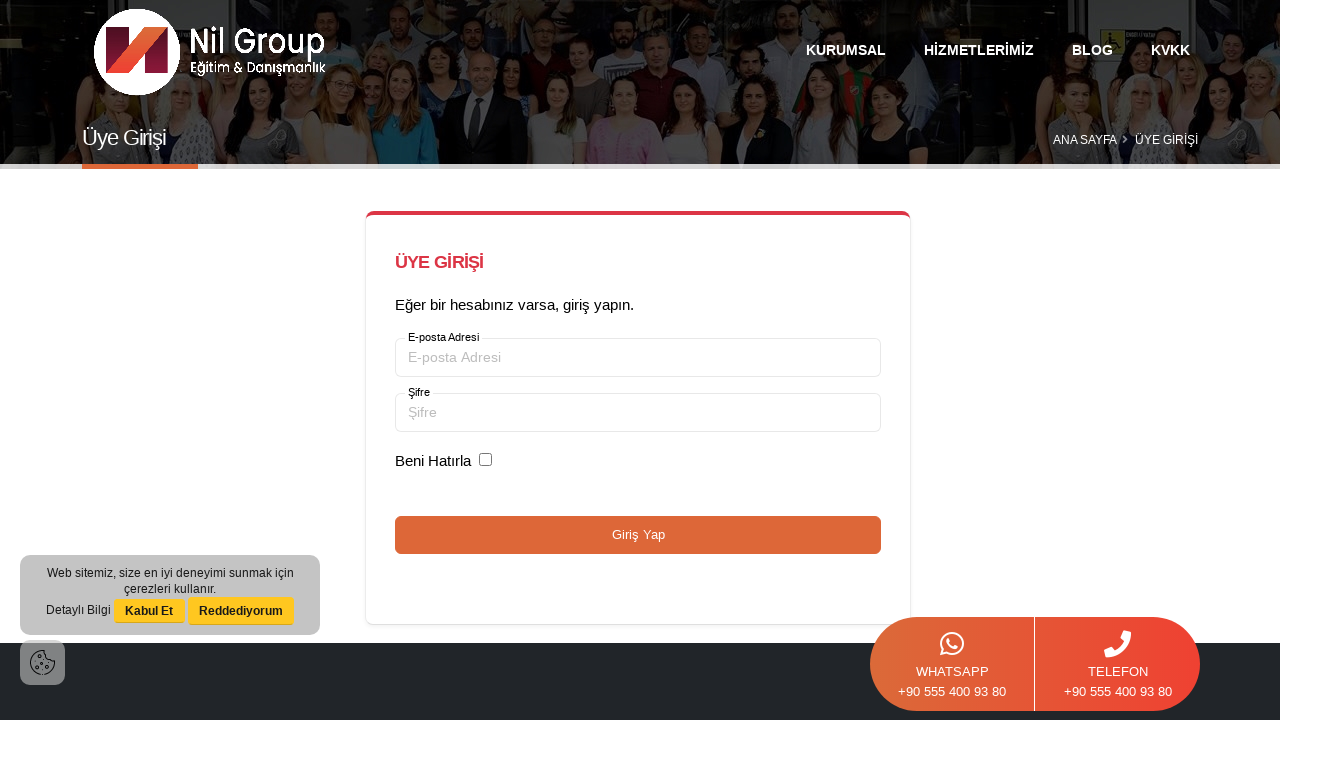

--- FILE ---
content_type: text/html; charset=utf-8
request_url: https://nilprojedanismanlik.com/Hesap/KullaniciGiris?ReturnUrl=%2fhesap%2fKullaniciProfilGuncelle
body_size: 7981
content:


<!DOCTYPE html>
<html lang="tr" class=" eticaret-active " id="demresa-anahtml">
<head>


    <meta charset="utf-8">
    <title>Üye Girişi | Nil Group Eğitim & Danışmanlık</title>

    <meta http-equiv="Content-Type" content="text/html;charset=UTF-8">
    <meta http-equiv="X-UA-Compatible" content="IE=edge,chrome=1">


    <meta name="OWNER" content="info@demresa.com">
    <meta name="language" content="turkish">
    <meta name="distribution" content="Global">
    <meta name="rating" content="General">
    <meta name="expires" content="Never">
    <meta name="classification" content="Demresa">
    <meta name="robots" content="noindex, nofollow">
    <meta name="copyright" content="Copyright (c) 2026, demresa Web Tasarımı ve E-Ticaret Altyapı Sağlayıcısı">
    <meta name="REVISIT-AFTER" content="1 weeks">
    <meta name="turnstile-site-key">

     <link rel="preconnect" href="https://www.googletagmanager.com">
 <link rel="preconnect" href="https://connect.facebook.net">
 <link rel="preconnect" href="https://analytics.google.com/">
 <link rel="preconnect" href="https://fonts.gstatic.com">
 <link rel="preconnect" href="https://fonts.googleapis.com">
 <link rel="preconnect" href="https://googleads.g.doubleclick.net">
 <link rel="dns-prefetch" href="https://www.googletagmanager.com">
 <link rel="dns-prefetch" href="https://cdn.demresa.net">
 <link rel="dns-prefetch" href="https://cdnjs.cloudflare.com">
 <link rel="dns-prefetch" href="https://ajax.googleapis.com">
 <link rel="dns-prefetch" href="https://cdn.jsdelivr.net">
    <link rel="icon" href="/images/icon/favicon.ico" type="image/x-icon">
    <link rel="shortcut icon" href="/images/icon/favicon.ico" type="image/x-icon">

    <link rel="apple-touch-icon" href="/images/icon/apple-touch-icon.png">
    <link rel="apple-touch-icon" sizes="57x57" href="/images/icon/apple-touch-icon-57x57.png">
    <link rel="apple-touch-icon" sizes="72x72" href="/images/icon/apple-touch-icon-72x72.png">
    <link rel="apple-touch-icon" sizes="76x76" href="/images/icon/apple-touch-icon-76x76.png">
    <link rel="apple-touch-icon" sizes="114x114" href="/images/icon/apple-touch-icon-114x114.png">
    <link rel="apple-touch-icon" sizes="120x120" href="/images/icon/apple-touch-icon-120x120.png">
    <link rel="apple-touch-icon" sizes="144x144" href="/images/icon/apple-touch-icon-144x144.png">
    <link rel="apple-touch-icon" sizes="152x152" href="/images/icon/apple-touch-icon-152x152.png">
    <link rel="apple-touch-icon" sizes="180x180" href="/images/icon/apple-touch-icon-180x180.png">
    <link rel="search" href="https://nilprojedanismanlik.com/opensearch.xml" type="application/opensearchdescription+xml" title="Nil Group Eğitim &amp; Danışmanlık">


    <meta name="designer" content="demresa Web Tasarımı ve E-Ticaret Altyapı Sağlayıcısı">
    <meta name="coder" content="demresa Web Tasarımı ve E-Ticaret Altyapı Sağlayıcısı">
    <meta name="theme-color" content="#000000">

    <meta name="msapplication-navbutton-color" content="#000000">
    <meta name="apple-mobile-web-app-status-bar-style" content="#000000">
    <meta name="apple-mobile-web-app-capable" content="yes">
    <meta name="apple-mobile-web-app-title" content="Nil Group Eğitim & Danışmanlık">
    <meta name="description" content="Üye Girişi">
    <meta name="keywords" content="Üye Girişi">
    <meta itemprop="name" content="Nil Group Eğitim & Danışmanlık">
    <meta itemprop="description" content="Üye Girişi">
    <meta name="og:url" content="https://nilprojedanismanlik.com/Hesap/KullaniciGiris">
    <meta property="og:site_name" content="Nil Group Eğitim & Danışmanlık">
    <meta property="og:title" content="Üye Girişi">
    <meta property="og:description" content="Üye Girişi">
    <meta property="og:site_name" content="Nil Group Eğitim & Danışmanlık">
    <meta property="og:locale" content="tr_TR">





                <link rel="alternate" hreflang="x-default" href="https://nilprojedanismanlik.com">
    <style>
        html, body {
            overflow-x: hidden;
        }
 #loadermain_d{position:fixed;top:0;bottom:0;left:0;right:0;z-index:99999999; background-color:#000000;}

.mobile-menu-container{visibility:hidden;}


    </style>
    <link rel="canonical" href="https://nilprojedanismanlik.com/Hesap/KullaniciGiris">





    <script type="application/ld+json">
    {
      "@context": "https://schema.org",
      "@type": "Organization",
      "url": "https://nilprojedanismanlik.com",
      "logo": "https://nilprojedanismanlik.com/images/icon/apple-touch-icon-180x180.png"
    }
    </script>
    
    <meta name="viewport" content="width=device-width, initial-scale=1, minimum-scale=1.0, shrink-to-fit=no">



    <style>
        .demresa-logo {
            width: 200px;
        }
    </style>
    <style>
        ::-webkit-scrollbar-thumb {
            border-radius: 50px;
            background: #888;
        }

            ::-webkit-scrollbar-thumb:hover {
                background: #555;
            }

        .loading-overlay-showing {
            overflow: hidden;
        }

            .loading-overlay-showing > .loading-overlay {
                opacity: 1;
                visibility: visible;
            }

        .loading-overlay {
            -webkit-transition: visibility 0s ease-in-out 0.5s, opacity 0.5s ease-in-out;
            transition: visibility 0s ease-in-out 0.5s, opacity 0.5s ease-in-out;
            bottom: 0;
            left: 0;
            position: absolute;
            opacity: 0;
            right: 0;
            top: 0;
            visibility: hidden;
            background: #FFF;
        }

        body > .loading-overlay {
            position: fixed;
            z-index: 999999;
        }
    </style>
    
        <link href="https://cdn.demresa.net/base/content/vendor/owl.carousel/assets/owl.carousel.min.css?v=06122023" rel="stylesheet" type="text/css">
        <link href="https://cdn.demresa.net/base/content/vendor/owl.carousel/assets/owl.theme.default.min.css?v=06122023" rel="stylesheet" type="text/css">
<link href="https://cdn.jsdelivr.net/npm/bootstrap@5.3.3/dist/css/bootstrap.min.css" rel="stylesheet" integrity="sha384-QWTKZyjpPEjISv5WaRU9OFeRpok6YctnYmDr5pNlyT2bRjXh0JMhjY6hW+ALEwIH" crossorigin="anonymous">
        <link href="https://cdn.demresa.net/base/content/css/demresoftcore.min.css?v=02042025" rel="stylesheet" type="text/css">
<link href="https://cdn.demresa.net/base/content/main/dist/kok.css?v=02042025" rel="stylesheet" type="text/css">
    <link rel="stylesheet" href="https://api.demresa.app/dmrs-web.css">
        <link href="https://nilprojedanismanlik.com/id/demresa.css?v=vers-16" rel="stylesheet" type="text/css">
    

     <script async="" src="https://www.googletagmanager.com/gtag/js?id=AW-16713791624"></script><script> window.dataLayer=window.dataLayer||[];function gtag(){dataLayer.push(arguments)}gtag("js",new Date());gtag("config","AW-16713791624"); </script><link rel="preconnect" href="https://fonts.googleapis.com"><link rel="preconnect" href="https://fonts.gstatic.com" crossorigin=""><link href="https://fonts.googleapis.com/css2?family=Playfair+Display:ital,wght@0,400..900;1,400..900&display=swap" rel="stylesheet"><style> .playfair-display-fnt { font-family: "Playfair Display", serif; font-optical-sizing: auto; font-weight: <weight>; font-style: normal; } </style> 
     <style> #SepetModal{display:none} </style> 
    <script>
        var jsGlider = false;
      

    </script>
    <script src="https://cdn.demresa.net/base/content/vendor/modernizr/modernizr.min.js?v=06122023" async="" type="text/javascript"></script>
<!-- Google Tag Manager -->
  <script>
  (function(w,d,s,l,i){w[l]=w[l]||[];w[l].push({'gtm.start':
  new Date().getTime(),event:'gtm.js'});var f=d.getElementsByTagName(s)[0],
  j=d.createElement(s),dl=l!='dataLayer'?'&l='+l:'';j.async=true;j.src=
  'https://www.googletagmanager.com/gtm.js?id='+i+dl;f.parentNode.insertBefore(j,f);
  })(window,document,'script','dataLayer','GTM-TCL5WCRQ');
  </script>

  
</head>
<body id="demresa-anabody">
    <noscript><iframe src="https://www.googletagmanager.com/ns.html?id=GTM-TCL5WCRQ" height="0" width="0" style="display:none;visibility:hidden"></iframe></noscript>

    

         <div class="body">  <header id="header" class="header-transparent header-semi-transparent header-semi-transparent-dark" data-plugin-options="{'stickyEnabled': false, 'stickyEnableOnBoxed': false, 'stickyEnableOnMobile': false, 'stickyChangeLogo': false, 'stickyStartAt': 53, 'stickySetTop': '-53px'}"><div class="header-body border-top-0 bg-dark box-shadow-none"><div class="header-top header-top-borders header-top-light-2-borders"><div class="container h-100"><div class="header-row h-100"><div class="header-column justify-content-start"><div class="header-row">  </div></div><div class="header-column justify-content-end"><div class="header-row">  </div></div></div></div></div><div class="header-container header-container-height-sm container"><div class="header-row"><div class="header-column"><div class="header-row"><div class="header-logo"><a href="/" alt="Nil Group Eğitim &amp; Danışmanlık" title="Nil Group Eğitim &amp; Danışmanlık"><img alt="Nil Group Eğitim &amp; Danışmanlık" title="Nil Group Eğitim &amp; Danışmanlık" class="demresa-logo  " src="/images/logo.webp?v=2" style="aspect-ratio:5298/2119"></a></div></div></div><div class="header-column justify-content-end"><div class="header-row"><div class="header-nav header-nav-links header-nav-dropdowns-dark header-nav-light-text order-2 order-lg-1"><div class="header-nav-main header-nav-main-mobile-dark header-nav-main-square header-nav-main-dropdown-no-borders header-nav-main-effect-2 header-nav-main-sub-effect-1"><nav class="collapse"><ul class="nav nav-pills" id="mainNav"> <li class="dropdown"><a href="#" class="dropdown-item dropdown-toggle">Kurumsal </a><ul class="dropdown-menu"><li><a class="dropdown-item" href="/hakkimizda">Hakkımızda </a></li><li><a class="dropdown-item" href="/basinda-biz">Bizden Haberler </a></li><li><a class="dropdown-item" href="/sertifikalarimiz">Sertifikalarımız </a></li><li><a class="dropdown-item" href="/banka-hesap-bilgileri">Banka Hesap Bilgileri </a></li></ul></li><li class="dropdown dropdown-mega"><a class="dropdown-item dropdown-toggle" href=""> Hizmetlerimiz <i class="fas fa-chevron-down"></i></a><ul class="dropdown-menu"><li><div class="dropdown-mega-content"><div class="row"><div class="col-lg-4"><ul class="dropdown-mega-sub-nav" id="hizmetlerimiz-ust-1"><span class="dropdown-mega-sub-title">Yatırım Teşvik Belgeleri </span><li><a class="dropdown-item" href="/yatirim-tesvik-belgesi"><i class="fa fa-caret-right me-1" style="color: #ee4132;"></i> Yatırım Teşvik Belgesi </a></li><li><a class="dropdown-item" href="/genel-tesvik-belgesi"><i class="fa fa-caret-right me-1" style="color: #ee4132;"></i> Genel Teşvik Belgesi </a></li><li><a class="dropdown-item" href="/bolgesel-tesvik-belgesi"><i class="fa fa-caret-right me-1" style="color: #ee4132;"></i> Bölgesel Teşvik Belgesi </a></li><li><a class="dropdown-item" href="/oncelikli-yatirim-tesvik-belgesi"><i class="fa fa-caret-right me-1" style="color: #ee4132;"></i> Öncelikli Yatırım Teşvik Belgesi </a></li><li><a class="dropdown-item" href="/dahil-isleme-izin-belgesi"><i class="fa fa-caret-right me-1" style="color: #ee4132;"></i> Dahil İşleme İzin Belgesi </a></li><span class="dropdown-mega-sub-title">İhracat Destekleri </span><li><a class="dropdown-item" href="/ihracat-destek-ust-limitleri"><i class="fa fa-caret-right me-1" style="color: #ee4132;"></i> İhracat Destek Üst Limitleri </a></li><li><a class="dropdown-item" href="/tanitim-destegi"><i class="fa fa-caret-right me-1" style="color: #ee4132;"></i> Tanıtım Desteği </a></li><li><a class="dropdown-item" href="/yurtdisi-pazar-arastirmasi"><i class="fa fa-caret-right me-1" style="color: #ee4132;"></i> Yurtdışı Pazar Araştırması </a></li><li><a class="dropdown-item" href="/pazara-giris-belgesi"><i class="fa fa-caret-right me-1" style="color: #ee4132;"></i> Pazara Giriş Belgesi </a></li><li><a class="dropdown-item" href="/yurtdisi-marka-tescil"><i class="fa fa-caret-right me-1" style="color: #ee4132;"></i> Yurtdışı Marka Tescil </a></li><li><a class="dropdown-item" href="/yurtdisi-yurtici-fuar-destekleri"><i class="fa fa-caret-right me-1" style="color: #ee4132;"></i> Yurtdışı / Yurtiçi Fuar Destekleri </a></li><li><a class="dropdown-item" href="/birim-kira-destegi"><i class="fa fa-caret-right me-1" style="color: #ee4132;"></i> Birim Kira Desteği </a></li></ul></div><div class="col-lg-4"><ul class="dropdown-mega-sub-nav" id="hizmetlerimiz-ust-2"><span class="dropdown-mega-sub-title">KOSGEB Destekleri </span><li><a class="dropdown-item" href="/girisimci-destek-programi"><i class="fa fa-caret-right me-1" style="color: #ee4132;"></i> Girişimci Destek Programı </a></li><li><a class="dropdown-item" href="/kobi-dijital-donusum-destek-programi"><i class="fa fa-caret-right me-1" style="color: #ee4132;"></i> KOBİ Dijital Dönüşüm Destek Programı </a></li><li><a class="dropdown-item" href="/yesil-sanayi-destek-programi"><i class="fa fa-caret-right me-1" style="color: #ee4132;"></i> Yeşil Sanayi Destek Programı </a></li><li><a class="dropdown-item" href="/yonderlik-ve-degerlendirme-destek-programi"><i class="fa fa-caret-right me-1" style="color: #ee4132;"></i> YÖNDE - Yönderlik ve Değerlendirme Destek Programı </a></li><li><a class="dropdown-item" href="/kobi-teknolojik-urun-yatirim-destek-programi"><i class="fa fa-caret-right me-1" style="color: #ee4132;"></i> KOBİ Teknolojik Ürün Yatırım (TEKNOYATIRIM) Destek Programı </a></li><li><a class="dropdown-item" href="/stratejik-urun-destek-program"><i class="fa fa-caret-right me-1" style="color: #ee4132;"></i> Stratejik Ürün Destek Programı </a></li><li><a class="dropdown-item" href="/tekmer-destek-programi"><i class="fa fa-caret-right me-1" style="color: #ee4132;"></i> TEKMER Destek Programı </a></li><li><a class="dropdown-item" href="/is-birligi-destek-program"><i class="fa fa-caret-right me-1" style="color: #ee4132;"></i> İş Birliği Destek Programı </a></li><li><a class="dropdown-item" href="/deprem-sonrasi-isletmelerin-canlanmasi-destek-programi"><i class="fa fa-caret-right me-1" style="color: #ee4132;"></i> Deprem Sonrası İşletmelerin Canlanması Destek Programı </a></li><li><a class="dropdown-item" href="/tubitak-sanayi-ar-ge-projeleri-destekleme-programi"><i class="fa fa-caret-right me-1" style="color: #ee4132;"></i> 1501 - TÜBİTAK Sanayi Ar-Ge Projeleri Destekleme Programı </a></li><li><a class="dropdown-item" href="/1507-tubitak-kobi-ar-ge-baslangic-destekleme-programi"><i class="fa fa-caret-right me-1" style="color: #ee4132;"></i> 1507 - TÜBİTAK KOBİ Ar-Ge Başlangıç Destekleme Programı </a></li></ul></div><div class="col-lg-4"><ul class="dropdown-mega-sub-nav" id="hizmetlerimiz-ust-3"><span class="dropdown-mega-sub-title">Diğer Destekler </span><li><a class="dropdown-item" href="/tkdk-ipard"><i class="fa fa-caret-right me-1" style="color: #ee4132;"></i> TKDK IPARD </a></li><span class="dropdown-mega-sub-title">Patent Belgeleri </span><li><a class="dropdown-item" href="/endustriyel-tasarim"><i class="fa fa-caret-right me-1" style="color: #ee4132;"></i> Endüstriyel Tasarım </a></li><li><a class="dropdown-item" href="/faydali-model-belgesi"><i class="fa fa-caret-right me-1" style="color: #ee4132;"></i> Faydalı Model Belgesi </a></li><li><a class="dropdown-item" href="/marka-tescil-belgesi"><i class="fa fa-caret-right me-1" style="color: #ee4132;"></i> Marka Tescil Belgesi </a></li></ul></div></div></div></li></ul></li><li class="nav-item "><a class="nav-link" href="/blog">BLOG </a></li><li class="dropdown"><a href="#" class="dropdown-item dropdown-toggle">KVKK </a><ul class="dropdown-menu"><li><a class="dropdown-item" href="/b-kvkk">Gizlilik Politikası </a></li><li><a class="dropdown-item" href="/b-cookies">Çerez Politikası </a></li><li><a class="dropdown-item" href="/ilgili-kisi-basvuru-formu">İlgili Kişi Başvuru Formu </a></li><li><a class="dropdown-item" href="/internet-sitesi-kullanicilari-icin-aydinlatma-metni">Aydınlatma Metni </a></li></ul></li> </ul></nav></div><button class="mobile-menu-toggler" type="button"><i class="icon-menu"></i></button>  </div></div></div></div></div></div></header> <div role="main" class="main"> <section class="page-header page-header-classic page-header-sm"><div class="container"><div class="row"><div class="col-md-8 order-2 order-md-1 align-self-center p-static"><span class="page-header-title-border visible" style="width: 116.035px;"></span><h1 data-title-border="">Üye Girişi</h1></div><div class="col-md-4 order-1 order-md-2 align-self-center"><ul class="breadcrumb d-block text-md-end"><li><a href="/">Ana Sayfa</a></li><li class="active">Üye Girişi</li></ul></div></div></div></section>   <div class="container"><div class="row clearfix kasa justify-content-center"><div class="col-md-6 mb-3"><div class="featured-boxes"><div class="row"><div class="col-md-12"><div class="featured-box featured-box-primary text-start mt-2"><div class="box-content"><h4 class="color-primary font-weight-semibold text-4 text-uppercase mb-3 uyegirisbaslikh4">&#220;ye Girişi</h4> <form action="/Hesap/KullaniciGiris?returnUrl=%2Fhesap%2FKullaniciProfilGuncelle" class="login-form form-demresa" id="form-demresa" method="post"><input name="__RequestVerificationToken" type="hidden" value="T6n2IfPmKj2oeRpeTYS4GxOTN7ECtaFbjPPj9vEzxIH3YyK8RRoeEk0vmB4adg6aXu0MZwd3PijyLHHMJiD8we8H8Bp6RWuHBEeQT8q_c501"> <div class="form-content uyegirisalan">
<p>Eğer bir hesabınız varsa, giriş yapın.</p><div class="form-group"><span class="has-float-label"> <label for="Email">E-posta Adresi</label> <input autocomplete="username" class="form-control text-box single-line" data-demresa="emailmask" data-val="true" data-val-email="Lütfen mail adresi giriniz" data-val-required="E-posta Adresi alanı boş bırakılamaz!" id="Email" name="Email" placeholder="E-posta Adresi" type="email" value=""> <span class="field-validation-valid text-danger" data-valmsg-for="Email" data-valmsg-replace="true"></span> </span></div><div class="form-group"><span class="has-float-label"> <label for="Parola">Şifre</label> <input autocomplete="current-password" class="form-control  text-box single-line password" data-val="true" data-val-length="Şifre alanı en fazla 50, en az 3 karakter uzunluğunda olmalıdır!" data-val-length-max="50" data-val-length-min="3" data-val-required="Şifre alanı boş bırakılamaz!" id="Parola" name="Parola" placeholder="Şifre" type="password"> <span class="field-validation-valid text-danger" data-valmsg-for="Parola" data-valmsg-replace="true"></span> </span></div><div class="form-group"> <label class="rememberme check" for="Hatirla">Beni Hatırla</label>&nbsp; <input class="check-box" data-val="true" data-val-required="The Beni Hatırla field is required." id="Hatirla" name="Hatirla" type="checkbox" value="true"><input name="Hatirla" type="hidden" value="false"> </div></div><div class="form-action clearfix"><a href="/Hesap/sifremiunuttum" class="pull-left text-danger sifremiunuttum-btn">Şifremi Unuttum</a><br><input type="submit" class="btn btn-primary giris-btn w-100 mb-2" value="Giriş Yap"></div> </form> </div></div></div></div></div></div><div class="col-md-6 yeniuyediv"><div class="featured-boxes"><div class="row"><div class="col-md-12"><div class="featured-box featured-box-primary text-start mt-2"><div class="box-content"><h4 class="color-primary font-weight-semibold text-4 text-uppercase mb-3 uyekayitbaslikh4">Yeni &#220;ye</h4><p class="register-description"> Hızlı ve g&#252;venli alışveriş yapmak i&#231;in yeni bir hesap a&#231;arak
                                    siparişlerinizi takip edebilir, yeni &#252;r&#252;nlerimiz ve kampanyalarımız hakkında bilgi
                                    edinebilirsiniz. </p><a href="/Hesap/KullaniciKayit?returnUrl=/hesap/KullaniciProfilGuncelle " class="btn btn-secondary open-register-form w-100 mb-2">Yeni Hesap Oluştur</a><div class="yenikayitaciklama"></div></div></div></div></div></div></div></div></div>   </div>  <footer id="footer"> <div class="container my-3 pt-5"><div class="row justify-content-center"><div class="col-lg-3"><h4 class="text-4 mt-4">Kurumsal </h4><ul class="list list-icons list-icons-sm text-white"><li class=" text-white"><i class="fa fa-caret-right" style=" margin-right:10px;"></i><a href="/hakkimizda">Hakkımızda </a></li><li class=" text-white"><i class="fa fa-caret-right" style=" margin-right:10px;"></i><a href="/basinda-biz">Bizden Haberler </a></li><li class=" text-white"><i class="fa fa-caret-right" style=" margin-right:10px;"></i><a href="/sertifikalarimiz">Sertifikalarımız </a></li><li class=" text-white"><i class="fa fa-caret-right" style=" margin-right:10px;"></i><a href="/banka-hesap-bilgileri">Banka Hesap Bilgilerimiz </a></li><li class=" text-white"><i class="fa fa-caret-right" style=" margin-right:10px;"></i><a href="/blog">Blog </a></li><li class=" text-white"><i class="fa fa-caret-right" style=" margin-right:10px;"></i><a href="/iletisim">İletişim </a></li><li class=" text-white"><i class="fa fa-caret-right" style=" margin-right:10px;"></i><a href="/sitemap.xml">Site Haritası </a></li></ul><h4 class="text-4 mt-4">İletişim </h4><ul class="list list-icons list-icons-style-2 mt-2"><li class=" text-white"><i class="fa fa-phone top-6" style=" margin-right:5px;"></i> +90 555 400 93 80 </li><li class=" text-white"><i class="fas fa-envelope top-6" style=" margin-right:5px;"></i><a href="mailto:info@nilprojedanismanlik.com">info@nilprojedanismanlik.com </a></li><li class=" text-white"><i class="fas fa-map-marked-alt" style=" margin-right:5px;"></i> Anadolu Caddesi Anadolu 323 Binası No :323 K:4 D:19 Bahçelievler Mahallesi Karşıyaka - İzmir </li></ul></div><div class="col-lg-3"><ul class="list list-icons list-icons-sm" id="hizmetlerimizalt-menu-1"><t><h4 class="text-4 mt-4"> Yatırım Teşvik Belgeleri </h4></t><li><a href="/yatirim-tesvik-belgesi"><i class="fa fa-caret-right " style=" margin-right:10px;"></i> Yatırım Teşvik Belgesi </a></li><li><a href="/genel-tesvik-belgesi"><i class="fa fa-caret-right " style=" margin-right:10px;"></i> Genel Teşvik Belgesi </a></li><li><a href="/bolgesel-tesvik-belgesi"><i class="fa fa-caret-right " style=" margin-right:10px;"></i> Bölgesel Teşvik Belgesi </a></li><li><a href="/oncelikli-yatirim-tesvik-belgesi"><i class="fa fa-caret-right " style=" margin-right:10px;"></i> Öncelikli Yatırım Teşvik Belgesi </a></li><li><a href="/dahil-isleme-izin-belgesi"><i class="fa fa-caret-right " style=" margin-right:10px;"></i> Dahil İşleme İzin Belgesi </a></li><t><h4 class="text-4 mt-4"> İhracat Destekleri </h4></t><li><a href="/ihracat-destek-ust-limitleri"><i class="fa fa-caret-right " style=" margin-right:10px;"></i> İhracat Destek Üst Limitleri </a></li><li><a href="/tanitim-destegi"><i class="fa fa-caret-right " style=" margin-right:10px;"></i> Tanıtım Desteği </a></li><li><a href="/yurtdisi-pazar-arastirmasi"><i class="fa fa-caret-right " style=" margin-right:10px;"></i> Yurtdışı Pazar Araştırması </a></li><li><a href="/pazara-giris-belgesi"><i class="fa fa-caret-right " style=" margin-right:10px;"></i> Pazara Giriş Belgesi </a></li><li><a href="/yurtdisi-marka-tescil"><i class="fa fa-caret-right " style=" margin-right:10px;"></i> Yurtdışı Marka Tescil </a></li><li><a href="/yurtdisi-yurtici-fuar-destekleri"><i class="fa fa-caret-right " style=" margin-right:10px;"></i> Yurtdışı / Yurtiçi Fuar Destekleri </a></li><li><a href="/birim-kira-destegi"><i class="fa fa-caret-right " style=" margin-right:10px;"></i> Birim Kira Desteği </a></li></ul></div><div class="col-lg-3"><ul class="list list-icons list-icons-sm" id="hizmetlerimizalt-menu-2"><t><h4 class="text-4 mt-4"> KOSGEB Destekleri </h4></t><li><a href="/girisimci-destek-programi"><i class="fa fa-caret-right " style=" margin-right:10px;"></i> Girişimci Destek Programı </a></li><li><a href="/kobi-dijital-donusum-destek-programi"><i class="fa fa-caret-right " style=" margin-right:10px;"></i> KOBİ Dijital Dönüşüm Destek Programı </a></li><li><a href="/yesil-sanayi-destek-programi"><i class="fa fa-caret-right " style=" margin-right:10px;"></i> Yeşil Sanayi Destek Programı </a></li><li><a href="/yonderlik-ve-degerlendirme-destek-programi"><i class="fa fa-caret-right " style=" margin-right:10px;"></i> YÖNDE - Yönderlik ve Değerlendirme Destek Programı </a></li><li><a href="/kobi-teknolojik-urun-yatirim-destek-programi"><i class="fa fa-caret-right " style=" margin-right:10px;"></i> KOBİ Teknolojik Ürün Yatırım (TEKNOYATIRIM) Destek Programı </a></li><li><a href="/stratejik-urun-destek-program"><i class="fa fa-caret-right " style=" margin-right:10px;"></i> Stratejik Ürün Destek Programı </a></li><li><a href="/tekmer-destek-programi"><i class="fa fa-caret-right " style=" margin-right:10px;"></i> TEKMER Destek Programı </a></li><li><a href="/is-birligi-destek-program"><i class="fa fa-caret-right " style=" margin-right:10px;"></i> İş Birliği Destek Programı </a></li><li><a href="/deprem-sonrasi-isletmelerin-canlanmasi-destek-programi"><i class="fa fa-caret-right " style=" margin-right:10px;"></i> Deprem Sonrası İşletmelerin Canlanması Destek Programı </a></li><li><a href="/tubitak-sanayi-ar-ge-projeleri-destekleme-programi"><i class="fa fa-caret-right " style=" margin-right:10px;"></i> 1501 - TÜBİTAK Sanayi Ar-Ge Projeleri Destekleme Programı </a></li><li><a href="/1507-tubitak-kobi-ar-ge-baslangic-destekleme-programi"><i class="fa fa-caret-right " style=" margin-right:10px;"></i> 1507 - TÜBİTAK KOBİ Ar-Ge Başlangıç Destekleme Programı </a></li></ul></div><div class="col-lg-3"><ul class="list list-icons list-icons-sm" id="hizmetlerimizalt-menu-3"><t><h4 class="text-4 mt-4"> Diğer Destekler </h4></t><li><a href="/tkdk-ipard"><i class="fa fa-caret-right " style=" margin-right:10px;"></i> TKDK IPARD </a></li><t><h4 class="text-4 mt-4"> Patent Belgeleri </h4></t><li><a href="/endustriyel-tasarim"><i class="fa fa-caret-right " style=" margin-right:10px;"></i> Endüstriyel Tasarım </a></li><li><a href="/faydali-model-belgesi"><i class="fa fa-caret-right " style=" margin-right:10px;"></i> Faydalı Model Belgesi </a></li><li><a href="/marka-tescil-belgesi"><i class="fa fa-caret-right " style=" margin-right:10px;"></i> Marka Tescil Belgesi </a></li><t><h4 class="text-4 mt-4"> Kişisel Veriler Koruma Kanunu </h4></t><li><a href="/b-cookies"><i class="fa fa-caret-right " style=" margin-right:10px;"></i> Çerez Politikası </a></li><li><a href="/b-kvkk"><i class="fa fa-caret-right " style=" margin-right:10px;"></i> Gizlilik Politikası </a></li><li><a href="/ilgili-kisi-basvuru-formu"><i class="fa fa-caret-right " style=" margin-right:10px;"></i> İlgili Kişi Başvuru Formu </a></li><li><a href="/internet-sitesi-kullanicilari-icin-aydinlatma-metni"><i class="fa fa-caret-right " style=" margin-right:10px;"></i> Aydınlatma Metni </a></li></ul></div></div></div> <div class="footer-copyright "><div class="py-2"><div class="row py-2"><div class="col d-flex align-items-center justify-content-center mb-lg-0"><p class="mx-4">  <a alt="E-Ticaret Paketleri" title="E-Ticaret Paketleri" href="https://demresa.com" rel="dofollow"> powered by <strong>demresa</strong></a></p></div></div></div></div></footer> </div><div class="main-overlay-demresa"></div><div class="mobile-menu-overlay"></div><div class="mobile-menu-container"><div class="mobile-menu-wrapper"><div class="demresa-mobil-menu"></div><span class="mobile-menu-close"><i class="fa fa-times"></i></span><nav class="mobile-nav"><ul class="mobile-menu"> <li><a href="#">Kurumsal </a><ul><li><a href="/hakkimizda">Hakkımızda </a></li><li><a href="/sertifikalarimiz">Sertifikalarımız </a></li><li><a href="/banka-hesap-bilgileri">Banka Hesap Bilgileri </a></li></ul></li><li><a href="#"> Hizmetlerimiz </a><ul class="ur-gu" style="display: block;"><li><a href="#">Yatırım Teşvik Belgeleri <span class="mmenu-btn"></span></a><ul id="mbl_0"><li><a href="/yatirim-tesvik-belgesi">Yatırım Teşvik Belgesi </a></li><li><a href="/genel-tesvik-belgesi">Genel Teşvik Belgesi </a></li><li><a href="/bolgesel-tesvik-belgesi">Bölgesel Teşvik Belgesi </a></li><li><a href="/oncelikli-yatirim-tesvik-belgesi">Öncelikli Yatırım Teşvik Belgesi </a></li><li><a href="/dahil-isleme-izin-belgesi">Dahil İşleme İzin Belgesi </a></li></ul></li><li><a href="#">İhracat Destekleri <span class="mmenu-btn"></span></a><ul id="mbl_1"><li><a href="/ihracat-destek-ust-limitleri">İhracat Destek Üst Limitleri </a></li><li><a href="/tanitim-destegi">Tanıtım Desteği </a></li><li><a href="/yurtdisi-pazar-arastirmasi">Yurtdışı Pazar Araştırması </a></li><li><a href="/pazara-giris-belgesi">Pazara Giriş Belgesi </a></li><li><a href="/yurtdisi-marka-tescil">Yurtdışı Marka Tescil </a></li><li><a href="/yurtdisi-yurtici-fuar-destekleri">Yurtdışı / Yurtiçi Fuar Destekleri </a></li><li><a href="/birim-kira-destegi">Birim Kira Desteği </a></li></ul></li><li><a href="#">KOSGEB Destekleri <span class="mmenu-btn"></span></a><ul id="mbl_2"><li><a href="/girisimci-destek-programi">Girişimci Destek Programı </a></li><li><a href="/kobi-dijital-donusum-destek-programi">KOBİ Dijital Dönüşüm Destek Programı </a></li><li><a href="/yesil-sanayi-destek-programi">Yeşil Sanayi Destek Programı </a></li><li><a href="/yonderlik-ve-degerlendirme-destek-programi">YÖNDE - Yönderlik ve Değerlendirme Destek Programı </a></li><li><a href="/kobi-teknolojik-urun-yatirim-destek-programi">KOBİ Teknolojik Ürün Yatırım (TEKNOYATIRIM) Destek Programı </a></li><li><a href="/stratejik-urun-destek-program">Stratejik Ürün Destek Programı </a></li><li><a href="/tekmer-destek-programi">TEKMER Destek Programı </a></li><li><a href="/is-birligi-destek-program">İş Birliği Destek Programı </a></li><li><a href="/deprem-sonrasi-isletmelerin-canlanmasi-destek-programi">Deprem Sonrası İşletmelerin Canlanması Destek Programı </a></li><li><a href="/tubitak-sanayi-ar-ge-projeleri-destekleme-programi">1501 - TÜBİTAK Sanayi Ar-Ge Projeleri Destekleme Programı </a></li><li><a href="/1507-tubitak-kobi-ar-ge-baslangic-destekleme-programi">1507 - TÜBİTAK KOBİ Ar-Ge Başlangıç Destekleme Programı </a></li></ul></li><li><a href="#">Diğer Destekler <span class="mmenu-btn"></span></a><ul id="mbl_3"><li><a href="/tkdk-ipard">TKDK IPARD </a></li></ul></li><li><a href="#">Patent Belgeleri <span class="mmenu-btn"></span></a><ul id="mbl_4"><li><a href="/endustriyel-tasarim">Endüstriyel Tasarım </a></li><li><a href="/faydali-model-belgesi">Faydalı Model Belgesi </a></li><li><a href="/marka-tescil-belgesi">Marka Tescil Belgesi </a></li></ul></li></ul></li><li><a class="nav-link" href="/basinda-biz">BİZDEN HABERLER </a></li><li><a class="nav-link" href="/blog">BLOG </a></li><li><a href="#">KVKK </a><ul><li><a href="/b-kvkk">Gizlilik Politikası </a></li><li><a href="/b-cookies">Çerez Politikası </a></li><li><a href="/ilgili-kisi-basvuru-formu">İlgili Kişi Başvuru Formu </a></li><li><a href="/internet-sitesi-kullanicilari-icin-aydinlatma-metni">Aydınlatma Metni </a></li></ul></li> </ul></nav><div class="social-icons">          </div></div></div>  
 
    <div id="loadMe">
        <div class=" text-center">
            <i class="fa fa-spin fa-5x fa-cog text-white" id="loading-icon"></i><br>
            <span class="text-white">L&#252;tfen Bekleyin</span>
        </div>
    </div>
        <div class="alt-dmenu">
            <ul>
                <li class="alt-dmenu-anasayfa"> <a href="/"><i class="fad fa-home"></i><span>Ana Sayfa</span></a> </li>
                <li class="alt-dmenu-favori"> <a href="/Hesap/KullaniciGiris" class="favoripencereac"><i class="fad fa-heart"><span class="alt-dmenu-favori-sayi">0</span></i><span>Favori Listem</span></a> </li>
                <li class="alt-dmenu-sepet"> <a href="javascript:void(0)" class="sepetpencereackapat"><i class="fad fa-shopping-cart"><span class="alt-dmenu-sepet-sayi">0</span></i><span>Sepetim</span></a> </li>
                <li class="alt-dmenu-kullanici"> <a href="/hesap/KullaniciProfilGuncelle"><i class="fad fa-user"></i><span>Üye Girişi</span></a> </li>
            </ul>
        </div>
    <noscript id="deferred-styles">






        




        <link href="https://cdn.demresa.net/base/content/vendor/fontawesome-pro/css/all.min.css" rel="stylesheet" type="text/css">
        <link href="https://cdn.demresa.net/base/content/vendor/animate/animate.min.css" rel="stylesheet" type="text/css">
        <link href="https://cdn.demresa.net/base/content/vendor/animate/animate.compat.css" rel="stylesheet">
        <link href="https://cdn.demresa.net/base/content/vendor/simple-line-icons/css/simple-line-icons.min.css" rel="stylesheet" type="text/css">

        <link href="https://cdn.demresa.net/base/content/vendor/magnific-popup/magnific-popup.min.css" rel="stylesheet" type="text/css">
        <link href="https://cdn.demresa.net/base/content/vendor/sweetalert-2/sweetalert2.min.css" rel="stylesheet" type="text/css">
    </noscript>
    <script>

        var loadDeferredStyles = function () {
            var addStylesNode = document.getElementById("deferred-styles");
            var replacement = document.createElement("div");
            replacement.innerHTML = addStylesNode.textContent;
            document.body.appendChild(replacement);
            addStylesNode.parentElement.removeChild(addStylesNode);
            var resizeEvent = window.document.createEvent('UIEvents');
            resizeEvent.initUIEvent('resize', true, false, window, 50);
            window.dispatchEvent(resizeEvent);
            //setTimeout(function () {


            //    var el = document.getElementById("demresa-anabody");
            //    if (el.classList)
            //        el.classList.remove("loading-overlay-showing")
            //    else if (hasClass(el, "loading-overlay-showing")) {
            //        var reg = new RegExp('(\\s|^)' + className + '(\\s|$)');
            //        el.className = el.className.replace(reg, ' ');
            //    }
            //}, 0);

        };
        var raf = window.requestAnimationFrame || window.mozRequestAnimationFrame || window.webkitRequestAnimationFrame || window.msRequestAnimationFrame;

        if (raf) {
            raf(function () {

                window.setTimeout(loadDeferredStyles, 50);

            });
        }
        else {

            window.addEventListener('load', loadDeferredStyles);


        }

    </script>
    
   <script src="https://cdnjs.cloudflare.com/ajax/libs/jquery/3.7.1/jquery.min.js" integrity="sha512-v2CJ7UaYy4JwqLDIrZUI/4hqeoQieOmAZNXBeQyjo21dadnwR+8ZaIJVT8EE2iyI61OV8e6M8PP2/4hpQINQ/g==" crossorigin="anonymous" referrerpolicy="no-referrer"></script>
    
        <script src="https://cdn.demresa.net/base/content/vendor/owl.carousel/owl.carousel.min.js?v=07082023" type="text/javascript"></script>

    <script src="https://cdn.demresa.net/base/content/vendor/stringformat/string.js?v=06122023"></script>
    <script src="https://cdn.demresa.net/base/content/vendor/sweetalert-2/sweetalert2.min.js?v=06122023"></script>
      <script> $(window).on("load",function(){formvalidateyenilefn("#form-demresa")}); </script>  <script> $.post("/Sayfa/Partial/iletisimform",function(a){$(".ypartial").html(a)}); </script><div class="d_base_cnt"><div class="d_base_cnt_part"><a href="https://wa.me/"><span><i aria-hidden="true" class="fab fa-whatsapp"></i></span><span>WHATSAPP </span><span>+90 555 400 93 80 </span></a></div><div class="d_base_cnt_part"><a href="tel:+905554009380"><span><i aria-hidden="true" class="fas fa-phone"></i></span><span>TELEFON </span><span>+90 555 400 93 80 </span></a></div></div><div id="cookieWarn" data-delay="1000" data-expire="365" data-path="/" data-domain="nilprojedanismanlik.com" data-secure="true" data-style="" data-class="cookiebar" data-callback="cookieWarnCallback" data-lang-tr='{ "text": "Web sitemiz, size en iyi deneyimi sunmak için çerezleri kullanır.", "accept_text": "Kabul Et", "more_text": "Detaylı Bilgi", "more_link": "https://nilprojedanismanlik.com/b-cookies", "reject_text": "Reddediyorum", "reject_info": "Çerezler olmadan bazı özellikler sınırlı çalışabilir.", "reject_link": "", "close_text": "Kapat" }'></div><style> #cookieWarnBox #cookieWarnAccept{display:inline;max-width:150px;margin:8px auto auto;background-color:#ffc107;border-color:#ffc107 #ffc107 #d39e00;color:#fff;border-width:thin}#cookieWarnBox .text{opacity:1;width:300px;padding:10px;height:auto} </style> <script src="https://nilprojedanismanlik.com/id/demresa.js?v=vers-16"></script><script src="https://nilprojedanismanlik.com/id/core_tr.js?v=vers-22062024"></script> 
    <script src="https://cdn.demresa.net/base/content/main/dist/kok.js?v=02042025" type="text/javascript"></script>
    <script src="https://cdn.demresa.net/base/content/js/demresoft.min.js?v=02042025" type="text/javascript"></script>
         

 



    

   
      <!-- Eski SignalR (jQuery tabanlı - mevcut sistem) -->
  <script src="https://cdn.demresa.net/base/content/js/jquery.signalR-2.4.3.min.js?v=06122023"></script>
  <script src="/signalr/hubs"></script>

  <!-- ========== DMRS Web Components ========== -->
  <!-- React -->
  <script crossorigin="" src="https://unpkg.com/react@18/umd/react.production.min.js"></script>
  <script crossorigin="" src="https://unpkg.com/react-dom@18/umd/react-dom.production.min.js"></script>

  <!-- SignalR (ASP.NET Core - yeni componentler için) -->
  <script src="https://cdnjs.cloudflare.com/ajax/libs/microsoft-signalr/8.0.0/signalr.min.js"></script>

  <!-- Import Map -->
  <script type="importmap">
  {
      "imports": {
          "react": "https://esm.sh/react@18",
          "react-dom": "https://esm.sh/react-dom@18",
          "react-dom/client": "https://esm.sh/react-dom@18/client"
      }
  }
  </script>

  <!-- DMRS Web Loader -->
  <script type="module" src="https://api.demresa.app/dmrs-web.js"></script>
  <!-- ========================================= -->

   <script id="cookieWarn" data-lang-tr="{ 'text': 'Size daha iyi hizmet sunabilmek i&#231;in &#231;erezleri kullanıyoruz.', 'more_text': '&#199;erezler Hakkında Bilgi Al', 'more_link': '/b-cookies', 'accept_text': 'Kabul Et', 'close_text': 'Kapat' }" data-expire="360" data-domain="nilprojedanismanlik.com" data-path="/" data-secure="true" data-delay="750" data-style="#cookieWarnBox .text {color:white;} #cookieWarnBox a { color: #d9b872; }" type="text/javascript" src="https://cdn.demresa.net/base/content/vendor/cookie/cookie-bilgi.js?v=1">
    </script>
 
</body>

</html>

--- FILE ---
content_type: text/html; charset=utf-8
request_url: https://nilprojedanismanlik.com/Sayfa/Partial/iletisimform
body_size: 907
content:
<form action="/W/MailGonder" enctype="multipart/form-data" id="iletisimform" method="post"> <div class="row">
<input type="hidden" name="viewName" value="/Hesap/KullaniciGiris"> <input id="viewBasarili" name="viewBasarili" type="hidden" value="b-contac-ok"> <input id="iletisimModelTuru" name="iletisimModelTuru" type="hidden" value="Bilgi Destek Şikayet Formu"> <input data-val="true" data-val-required="Il alanı boş bırakılamaz!" id="Il" name="Il" type="hidden" value="-"> <input data-val="true" data-val-required="Ilce alanı boş bırakılamaz!" id="Ilce" name="Ilce" type="hidden" value="-"> <input data-val="true" data-val-number="The field msayi must be a number." data-val-required="The msayi field is required." id="msayi" name="msayi" type="hidden" value="1"> <input data-val="true" data-val-number="The field mfsayi must be a number." data-val-required="The mfsayi field is required." id="mfsayi" name="mfsayi" type="hidden" value="0"> <input name="__RequestVerificationToken" type="hidden" value="0YLE62n5-VKkKRBLfCrqtKB_VzmmCkxKVQaI7Pe3vUSWHHeL6XuB9ZIH479R382_mGiT9UihexWeX99QkxiNys4lJ-zII_Jb6q1ut4iplV81"> <div class="form-group col-md-12 frm-firma d-none"><span class="has-float-label"> <input class="form-control text-box single-line" id="Val_8" name="Val_8" placeholder="Firma" type="text" value=""> <label>Firma</label></span></div><div class="form-group col-md-4"><span class="has-float-label"> <input class="form-control text-box single-line" data-val="true" data-val-required="Ad Soyad alanı boş bırakılamaz!" id="AdSoyad" name="AdSoyad" placeholder="Ad Soyad" type="text" value=""> <label for="AdSoyad">Ad Soyad</label> <span class="field-validation-valid text-danger" data-valmsg-for="AdSoyad" data-valmsg-replace="true"></span> </span></div><div class="form-group col-md-4"><span class="has-float-label"> <input class="form-control text-box single-line" data-config="{&#39;Lib&#39;: [&#39;telefonmask&#39;]}" data-demresa="telefonmask" data-val="true" data-val-length="Eksik Yada Yanlış Girildi" data-val-length-min="100" data-val-required="Telefon alanı boş bırakılamaz!" id="Telefon" name="Telefon" placeholder="Telefon" type="tel" value=""> <label for="Telefon">Telefon</label> <span class="field-validation-valid text-danger" data-valmsg-for="Telefon" data-valmsg-replace="true"></span> </span></div><div class="form-group col-md-4"><span class="has-float-label"> <input class="form-control mailformat mask-mail text-box single-line" data-val="true" data-val-email="EPosta adresiniz eksik yada yanlış girildi" data-val-required="E-posta Adresi alanı boş bırakılamaz!" id="Eposta" name="Eposta" placeholder="E-posta Adresi" type="email" value=""> <label for="Eposta">E-posta Adresi</label> <span class="field-validation-valid text-danger" data-valmsg-for="Eposta" data-valmsg-replace="true"></span> </span></div><div class="form-group col-md-12"><span class="has-float-label"> <select class="form-control" data-val="true" data-val-required="Seçiniz" id="Val_7" name="Val_7"><option value="">--- Se&#231;iniz ---</option>
<option value="Bilgi">Bilgi</option>
<option value="Destek">Destek</option>
<option value="Şikayet">Şikayet</option>
</select> <label>İletişim T&#252;r&#252;</label> <span class="field-validation-valid text-danger" data-valmsg-for="Val_7" data-valmsg-replace="true"></span> </span></div><div class="form-group col-md-12"><span class="has-float-label"> <textarea class="form-control" cols="20" data-val="true" data-val-required="Mesajınız alanı boş bırakılamaz!" id="Mesaj" name="Mesaj" rows="3">
</textarea> <label for="Mesaj">Mesajınız</label> <span class="field-validation-valid text-danger" data-valmsg-for="Mesaj" data-valmsg-replace="true"></span> </span></div><div class="col-md-12 mt-2"><button class="btn btn-primary btn-lg mb-xlg" type="submit" value="submit" id="logbtn">Mesaj G&#246;nder</button><i class="fa fa-spinner fa-pulse fa-3x fa-fw" id="loading" style="display: none"></i></div></div> </form> <script> formvalidateyenilefn("#iletisimform"); </script>

--- FILE ---
content_type: text/css; charset=utf-8
request_url: https://cdn.demresa.net/base/content/main/dist/kok.css?v=02042025
body_size: 1783
content:

:root {
    --dm-primary-color: #000000;
    --dm-secondary-color: #39c3db;
    --dm-text-color: #000;
    --dm-background-color: #f8f9fa;
    --font-family: 'Poppins',sans-serif;
    --font-size-base: 16px;
    --font-weight-bold: 700
}

body {
    font-family: var(--font-family);
    font-size: var(--font-size-base);
    color: var(--text-color);
    background-color: var(--background-color)
}

/* dm-info-card-1 */
.dm-info-card-1 {
    text-align: center;
}

@media (max-width:578px) {
    .dm-info-card-1 div {
        display: flex;
        justify-content: center;
        align-items: center;
        flex-direction: column;
        margin-bottom: 10px
    }
}


.dm-info-card-1 .dm-due {
    --fa-primary-color: black;
    --fa-secondary-color: var(--dm-secondary-color);
    --fa-secondary-opacity: 1;
    font-size: 22px;
    margin-right: 5px
}

.dm-info-card-1 span {
    /* font-size: 18px; */
}
/* dm-info-card-2 */
.dm-info-card-2 {
    background: var(--dm-secondary-color);
    border-radius: 20px;
    padding: 50px;
    box-shadow: 0px 4px 6px rgba(0, 0, 0, 0.1);
    position: relative;
    overflow: hidden;
}

    .dm-info-card-2::before {
        content: "";
        position: absolute;
        top: 0;
        right: 71px;
        width: 46%;
        height: 100%;
        background: rgba(255, 255, 255, 0.2);
        transform: skewX(-20deg);
    }

    .dm-info-card-2 h2 {
        font-weight: 600;
        font-size: 22px;
    }

    .dm-info-card-2 p {
        font-weight: 400;
        font-size: 13px;
        color: var(--dm-text-color);
    }

    .dm-info-card-2 i {
        font-size: 28px;
        line-height: 28px;
        color: var(--dm-text-color);
    }





    .dm-info-card-2 .dm-info-card-item {
        display: flex;
        align-items: center;
        gap: 15px;
        margin-bottom: 20px;
    }

    .dm-info-card-2 h5 {
        margin-bottom: 5px;
        font-weight: bold;
        font-size: 1.1rem;
    }





.d_baselist {
    background-color: #fafafa;
    padding: 8px;
    margin-bottom: 10px
}

    .d_baselist .d_baselist_image .d_baselist_gorsel {
        margin-bottom: 0
    }

        .d_baselist,
        .d_baselist .d_baselist_image .d_baselist_gorsel .d_baselist_gorsel_owl,
        .d_baselist .d_baselist_image .d_baselist_gorsel .d_baselist_gorsel_tek {
            border-radius: 8px
        }

            .d_baselist .d_baselist_image .d_baselist_gorsel.owl-carousel .owl-dots,
            .d_basepage .d_basepage_image .d_basepage_gorsel.owl-carousel .owl-dots {
                text-align: center;
                -webkit-tap-highlight-color: transparent;
                position: absolute;
                z-index: 999;
                float: left;
                width: 100%;
                left: 0;
                right: 0;
                display: flex;
                gap: 3px;
                bottom: -6px
            }

                .d_baselist .d_baselist_image .d_baselist_gorsel.owl-carousel .owl-dots .owl-dot,
                .d_basepage .d_basepage_image .d_basepage_gorsel.owl-carousel .owl-dots .owl-dot {
                    width: 100%;
                    height: 3px;
                    border: 0;
                    border-radius: 0;
                    background: #ddd;
                    margin: 0 !important
                }

                    .d_baselist .d_baselist_image .d_baselist_gorsel.owl-carousel .owl-dots .owl-dot.active,
                    .d_basepage .d_basepage_image .d_basepage_gorsel.owl-carousel .owl-dots .owl-dot.active {
                        background: #666
                    }

                    .d_baselist .d_baselist_image .d_baselist_gorsel.owl-carousel .owl-dots .owl-dot span,
                    .d_basepage .d_basepage_image .d_basepage_gorsel.owl-carousel .owl-dots .owl-dot span {
                        display: none !important
                    }

            .d_baselist .d_baselist_content {
                margin-top: 12px
            }

            .d_baselist .d_baselist_meta {
                display: flex;
                flex-direction: row;
                flex-wrap: nowrap;
                justify-content: space-between;
                margin-top: 12px;
            }

                .d_baselist .d_baselist_meta span {
                    line-height: 18px;
                    font-size: 12px;
                    font-weight: 400;
                    color: #000
                }

                    .d_baselist .d_baselist_meta span i {
                        color: var(--primary);
                    }

                        .d_baselist .d_baselist_meta span i.fa-calendar {
                            margin-right: 3px
                        }

            .d_baselist .d_baselist_content {
                min-height: 90px;
                overflow: hidden;
                height: 90px;
            }

                .d_baselist .d_baselist_content h2 {
                    line-height: 19px;
                    font-size: 14px;
                    font-weight: 400;
                    color: #000;
                    -webkit-line-clamp: 2;
                    -webkit-box-orient: vertical;
                    overflow: hidden;
                    text-overflow: ellipsis;
                    display: -webkit-box;
                    height: 37px;
                    margin-bottom: 4px;
                    /* background-color: red; */
                }

                    .d_baselist .d_baselist_content h2 a {
                        color: black;
                        /* line-height: 19px; */
                        /* font-size: 14px; */
                    }

                .d_baselist .d_baselist_content p {
                    line-height: 18px;
                    font-size: 12px;
                    font-weight: 400;
                    color: #000;
                    -webkit-line-clamp: 2;
                    -webkit-box-orient: vertical;
                    overflow: hidden;
                    text-overflow: ellipsis;
                    display: -webkit-box;
                    margin-bottom: 5px;
                    height: 36px;
                }


@media (min-width:768px) {
    .d_baselist.d_baselist_yan .col-md-8 {
        position: relative
    }

    .d_baselist.d_baselist_yan .d_baselist_meta {
        position: absolute;
        bottom: 0;
        width: 90%
    }

    .d_baselist.d_baselist_yan .d_baselist_puan {
        bottom: 25px;
        position: absolute
    }
}
/*�st Sepet Kullanici Fav*/
.d_base_ust_menu_tic {
    display: flex;
    align-items: center;
    margin: 0;
    height: 40px;
}

@media (max-width:767px) {
    .d_base_ust_menu_tic {
        width: 0
    }

        .d_base_ust_menu_tic .d_base_ust_menu_tic_item > a {
            display: none !important;
        }
}

.d_base_ust_menu_tic .d_base_ust_menu_tic_item {
    list-style-type: none;
    line-height: unset;
    position: relative;
    width: 50px;
}

    .d_base_ust_menu_tic .d_base_ust_menu_tic_item a {
        position: relative;
        text-decoration: none
    }

    .d_base_ust_menu_tic .d_base_ust_menu_tic_item a {
        display: flex;
        flex-direction: column;
        text-align: center;
    }


    .d_base_ust_menu_tic .d_base_ust_menu_tic_item .d_base_ust_menu_tic_item_notify {
        position: absolute;
        top: -5px;
        right: 2px;
        padding: 3px;
        display: block;
        width: 15px;
        height: 15px;
        font-weight: 600;
        text-align: center;
        display: flex;
        border-radius: 50%;
        color: #ffffff !important;
        background-color: #dc3545;
        font-size: .7rem !important;
        line-height: unset;
        font-family: Arial,sans-serif;
        align-content: center;
        justify-content: center;
        align-items: center;
        overflow: hidden;
    }

    .d_base_ust_menu_tic .d_base_ust_menu_tic_item .d_base_ust_menu_tic_item_text {
        font-size: .7rem;
        line-height: .7rem;
        font-weight: 500;
        color: black;
        margin-top: 7px;
    }

    .d_base_ust_menu_tic .d_base_ust_menu_tic_item .header-nav-features-dropdown {
        margin-top: 10px !important;
    }

.d_base_custom_checkbox {
    margin: 5px;
    align-items: center;
    justify-content: space-between;
    border-radius: 12px;
    background-color: #ffffff;
    transition: background-color 0.3s ease, box-shadow 0.3s ease, border-color 0.3s ease;
    position: relative;
    cursor: pointer;
    border: 2px solid #ddd;
}

    .d_base_custom_checkbox:hover {
        background-color: #f5f5f5;
        box-shadow: 0px 4px 12px rgba(0, 0, 0, 0.1);
        border-color: #ccc;
    }

    .d_base_custom_checkbox input[type="radio"] {
        position: absolute;
        opacity: 0;
        cursor: pointer;
    }

        .d_base_custom_checkbox input[type="radio"]:checked ~ .d_base_custom_checkbox_label {
            background-color: #28a745;
            color: white !important;
            border-radius: 10px;
            padding: 12px;
            transition: all 0.3s ease;
            border: 2px solid #28a745;
        }

            .d_base_custom_checkbox input[type="radio"]:checked ~ .d_base_custom_checkbox_label .d_base_custom_checkbox_edit_delete * {
                color: white !important;
            }

.d_base_custom_checkbox_label {
    font-size: 16px;
    font-weight: bold;
    color: #333;
    display: block;
    padding: 10px;
    border-radius: 8px;
    transition: background-color 0.3s ease, color 0.3s ease;
    width: 100%;
    /* text-align: center; */
}

.d_base_custom_checkbox_edit_delete {
    display: flex;
    position: absolute;
    right: 8px;
    top: 5px;
    border-radius: 8px;
    transition: background-color 0.3s ease, transform 0.2s ease;
}

    .d_base_custom_checkbox_edit_delete a {
        text-decoration: none;
        color: #555;
        padding: 5px;
        border-radius: 8px;
        transition: background-color 0.3s ease;
        display: flex;
        align-items: center;
        justify-content: center;
    }





.d_kategori_db_slick_stil_1 .d_kategori_db_item_baslik,
.d_kategori_db_stil_1 .d_kategori_db_item_baslik {
    bottom: 25px;
    z-index: 1;
    left: 0;
    right: 0;
    width: 100%;
    text-align: center;
}

    .d_kategori_db_slick_stil_1 .d_kategori_db_item_baslik span,
    .d_kategori_db_stil_1 .d_kategori_db_item_baslik span {
        background-color: black;
        color: white;
        padding: 5px 15px
    }





.d_gorsel_db_stil_1 video,
.d_gorsel_db_stil_1 img {
    overflow: hidden;
    border-radius: 20px;
}

.d_gorsel_db_stil_1 .d_gorsel_db_item_baslik {
    bottom: 25px;
    z-index: 1;
    left: 0;
    right: 0;
    width: 100%;
    text-align: center;
}

    .d_gorsel_db_stil_1 .d_gorsel_db_item_baslik span {
        background-color: black;
        color: white;
        padding: 5px 15px
    }




.d_base_aramacubugu#aramacubugu {
    margin-top: -30px;
    width: 371px;
    margin-right: 0;
}

@media(max-width: 992px) {


    .d_base_aramacubugu#aramacubugu {
        position: absolute !important;
        top: 95px !important;
        right: 10px;
        width: 96%;
        margin-left: 5px;
        margin-right: 5px;
    }
}


.d_base_aramacubugu .btn-arama {
    background-color: #f3f3f3;
    border-color: #f3f3f3;
    color: #6a6a6a;
    font-size: 16px;
    font-weight: 200;
    text-transform: uppercase;
    visibility: hidden;
}

    .d_base_aramacubugu .btn-arama:after {
        visibility: visible;
        font-family: 'Font Awesome 5 Pro';
        content: '\f002';
        font-weight: bolder;
        margin-right: 10px;
    }

.d_base_aramacubugu .aramacubugu {
    padding-left: 10px;
    width: 100%;
    border: 2px solid #f7f7f7;
    background-color: #fff;
    color: #333;
    -webkit-box-sizing: border-box;
    -moz-box-sizing: border-box;
    box-sizing: border-box;
    border-radius: 20px;
    height: 35px;
    position: absolute;
    z-index: 99;
}

    .d_base_aramacubugu .aramacubugu::-webkit-input-placeholder {
        color: #000000 !important;
    }

    .d_base_aramacubugu .aramacubugu::-moz-placeholder {
        color: #000000 !important;
    }

    .d_base_aramacubugu .aramacubugu:-ms-input-placeholder {
        color: #000000 !important;
    }

    .d_base_aramacubugu .aramacubugu:-moz-placeholder {
        color: #000000 !important;
    }






--- FILE ---
content_type: text/css
request_url: https://api.demresa.app/dmrs-web.css
body_size: 7476
content:
:root{--dmrs-primary: #3b82f6;--dmrs-primary-hover: #2563eb;--dmrs-primary-light: #60a5fa;--dmrs-text: #1f2937;--dmrs-text-secondary: #6b7280;--dmrs-text-muted: #9ca3af;--dmrs-bg: #ffffff;--dmrs-bg-secondary: #f3f4f6;--dmrs-bg-hover: #f8fafc;--dmrs-border: #e5e7eb;--dmrs-border-light: #f3f4f6;--dmrs-star-empty: #e5e7eb;--dmrs-star-filled: #fbbf24;--dmrs-success: #4caf50;--dmrs-warning: #ff9800;--dmrs-error: #dc2626;--dmrs-shadow-sm: 0 1px 3px rgba(0, 0, 0, .08), 0 1px 2px rgba(0, 0, 0, .06);--dmrs-shadow-md: 0 4px 12px rgba(0, 0, 0, .1), 0 2px 4px rgba(0, 0, 0, .06);--dmrs-radius: 8px;--dmrs-radius-sm: 4px;--dmrs-gap: 1rem}.dmrs-web-icerik-list{width:100%;height:100%;font-family:-apple-system,BlinkMacSystemFont,Segoe UI,Roboto,Oxygen,Ubuntu,sans-serif}.dmrs-web-icerik-container{width:100%}.dmrs-web-icerik-list[style*=height] .dmrs-web-icerik-container{height:100%;overflow-y:auto;scrollbar-width:thin;scrollbar-color:#cbd5e1 transparent}.dmrs-web-icerik-list[style*=height] .dmrs-web-icerik-container::-webkit-scrollbar{width:6px}.dmrs-web-icerik-list[style*=height] .dmrs-web-icerik-container::-webkit-scrollbar-track{background:transparent}.dmrs-web-icerik-list[style*=height] .dmrs-web-icerik-container::-webkit-scrollbar-thumb{background-color:#cbd5e1;border-radius:3px}.dmrs-web-icerik-item{display:flex;flex-direction:column;background:var(--dmrs-bg);border-radius:var(--dmrs-radius);overflow:hidden;box-shadow:var(--dmrs-shadow-sm);transition:transform .2s ease,box-shadow .2s ease;box-sizing:border-box}.dmrs-web-icerik-item:hover{transform:translateY(-2px);box-shadow:var(--dmrs-shadow-md)}.dmrs-web-icerik-image-link{display:block;text-decoration:none;flex-shrink:0;width:100%}.dmrs-web-icerik-image-wrapper{position:relative;width:100%;background:#f3f4f6;overflow:hidden}.dmrs-web-icerik-image-wrapper.loading{min-height:180px}.dmrs-web-icerik-image{width:100%;height:100%;object-fit:cover;transition:opacity .3s ease;opacity:0}.dmrs-web-icerik-image.dmrs-web-img-first{position:relative}.dmrs-web-icerik-image:not(.dmrs-web-img-first){position:absolute;top:0;left:0}.dmrs-web-icerik-image.dmrs-web-img-active{opacity:1}.dmrs-web-icerik-image-lazy{position:absolute;top:0;left:0;width:100%;height:100%;filter:blur(5px);transform:scale(1.1)}.dmrs-web-icerik-placeholder-svg{width:100%;height:100%;object-fit:cover}.dmrs-web-img-failed-wrapper{width:100%;height:100%;opacity:0}.dmrs-web-img-failed-wrapper.dmrs-web-img-first{position:relative}.dmrs-web-img-failed-wrapper:not(.dmrs-web-img-first){position:absolute;top:0;left:0}.dmrs-web-img-failed-wrapper.dmrs-web-img-active{opacity:1}.dmrs-web-image-indicators{position:absolute;bottom:8px;left:50%;transform:translate(-50%);display:flex;gap:6px;z-index:10;padding:4px 8px;background:#0000004d;border-radius:12px}.dmrs-web-image-dot{width:8px;height:8px;border-radius:50%;background:#ffffff80;transition:background .2s ease,transform .2s ease}.dmrs-web-image-dot.active{background:#fff;transform:scale(1.2)}.dmrs-web-icerik-placeholder{position:absolute;inset:0;background:linear-gradient(90deg,#f3f4f6 25%,#e5e7eb,#f3f4f6 75%);background-size:200% 100%;animation:shimmer 1.5s infinite}@keyframes shimmer{0%{background-position:200% 0}to{background-position:-200% 0}}.dmrs-web-icerik-content{padding:1rem;flex:1;display:flex;flex-direction:column;min-width:0}.dmrs-web-icerik-title{font-size:1.125rem;font-weight:600;margin:0 0 .5rem;line-height:1.4;text-transform:unset;display:-webkit-box;-webkit-line-clamp:2;-webkit-box-orient:vertical;overflow:hidden;text-overflow:ellipsis;height:3.15rem}.dmrs-web-icerik-title a{color:var(--dmrs-text);text-decoration:none;transition:color .2s ease}.dmrs-web-icerik-title a:hover{color:var(--dmrs-primary)}.dmrs-web-icerik-summary{font-size:.875rem;color:var(--dmrs-text-secondary);margin:0 0 .75rem;line-height:1.5;display:-webkit-box;-webkit-line-clamp:2;-webkit-box-orient:vertical;overflow:hidden;text-overflow:ellipsis;min-height:2.625rem}.dmrs-web-icerik-summary-empty{visibility:hidden}.dmrs-web-icerik-meta{display:flex;flex-wrap:wrap;gap:.75rem;font-size:.75rem;color:var(--dmrs-text-secondary);margin-top:auto;padding-top:.5rem;border-top:1px solid var(--dmrs-border-light)}.dmrs-web-icerik-meta span{display:inline-flex;align-items:center;gap:.25rem}.dmrs-web-icon-calendar,.dmrs-web-icon-eye,.dmrs-web-icon-comment{display:inline-block;width:14px;height:14px;background-size:contain;background-repeat:no-repeat;background-position:center;vertical-align:middle}.dmrs-web-icon-calendar{background-image:url("data:image/svg+xml,%3Csvg xmlns='http://www.w3.org/2000/svg' viewBox='0 0 24 24' fill='none' stroke='%233b82f6' stroke-width='2'%3E%3Crect x='3' y='4' width='18' height='18' rx='2' ry='2'/%3E%3Cline x1='16' y1='2' x2='16' y2='6'/%3E%3Cline x1='8' y1='2' x2='8' y2='6'/%3E%3Cline x1='3' y1='10' x2='21' y2='10'/%3E%3C/svg%3E")}.dmrs-web-icon-eye{background-image:url("data:image/svg+xml,%3Csvg xmlns='http://www.w3.org/2000/svg' viewBox='0 0 24 24' fill='none' stroke='%233b82f6' stroke-width='2'%3E%3Cpath d='M1 12s4-8 11-8 11 8 11 8-4 8-11 8-11-8-11-8z'/%3E%3Ccircle cx='12' cy='12' r='3'/%3E%3C/svg%3E")}.dmrs-web-icon-comment{background-image:url("data:image/svg+xml,%3Csvg xmlns='http://www.w3.org/2000/svg' viewBox='0 0 24 24' fill='none' stroke='%233b82f6' stroke-width='2'%3E%3Cpath d='M21 15a2 2 0 0 1-2 2H7l-4 4V5a2 2 0 0 1 2-2h14a2 2 0 0 1 2 2z'/%3E%3C/svg%3E")}.dmrs-web-icerik-rating{display:flex;align-items:center;gap:.5rem;margin-bottom:.5rem}.dmrs-web-star-rating{position:relative;display:inline-block;font-size:1rem;line-height:1}.dmrs-web-stars-empty{color:var(--dmrs-star-empty);letter-spacing:2px}.dmrs-web-stars-filled{position:absolute;top:0;left:0;overflow:hidden;white-space:nowrap;color:var(--dmrs-star-filled);letter-spacing:2px}.dmrs-web-icerik-loading,.dmrs-web-icerik-error,.dmrs-web-icerik-empty{display:flex;flex-direction:column;align-items:center;justify-content:center;padding:3rem 1rem;text-align:center;min-height:200px}.dmrs-web-icerik-loading{color:var(--dmrs-text-secondary)}.dmrs-web-icerik-error{color:var(--dmrs-error)}.dmrs-web-error-icon{font-size:2rem;margin-bottom:.5rem}.dmrs-web-retry-btn{margin-top:1rem;padding:.5rem 1rem;background:var(--dmrs-primary);color:#fff;border:none;border-radius:var(--dmrs-radius-sm);font-size:.875rem;cursor:pointer;transition:background .2s ease}.dmrs-web-retry-btn:hover{background:var(--dmrs-primary-hover)}.dmrs-web-icerik-empty{color:var(--dmrs-text-muted)}.dmrs-web-empty-icon{font-size:2.5rem;margin-bottom:.5rem;opacity:.5}.dmrs-web-spinner{width:32px;height:32px;border:3px solid var(--dmrs-border);border-top-color:var(--dmrs-primary);border-radius:50%;animation:spin .8s linear infinite;margin-bottom:.75rem}.dmrs-web-spinner-small{width:20px;height:20px;border:2px solid var(--dmrs-border);border-top-color:var(--dmrs-primary);border-radius:50%;animation:spin .8s linear infinite}@keyframes spin{to{transform:rotate(360deg)}}.dmrs-web-loading-more{display:flex;align-items:center;justify-content:center;gap:.5rem;padding:1rem;color:var(--dmrs-text-secondary);font-size:.875rem}.dmrs-web-icerik-debug{display:flex;align-items:center;gap:.5rem;padding:.5rem 1rem;background:#f8fafc;border-bottom:1px solid #e2e8f0;font-size:.75rem;color:#64748b}.dmrs-web-debug-status-dot{width:8px;height:8px;border-radius:50%;display:inline-block;margin-right:8px}.dmrs-web-debug-status-dot.connected{background:#4caf50}.dmrs-web-debug-status-dot.reconnecting{background:#ff9800}.dmrs-web-debug-status-dot.disconnected{background:#f44336}@media(max-width:640px){.dmrs-web-icerik-title{font-size:1rem}}.dmrs-web-slide-wrapper{position:relative;width:100%;padding:0 2.5rem;box-sizing:border-box}.dmrs-web-slide-container{width:100%;overflow:hidden}.dmrs-web-slide-track{display:flex;will-change:transform;transition:transform .3s ease}.dmrs-web-slide-item{flex-shrink:0;padding-top:8px;padding-bottom:8px;box-sizing:border-box}.dmrs-web-slide-arrow{position:absolute;top:50%;transform:translateY(-50%);width:36px;height:36px;border:none;border-radius:50%;background:var(--dmrs-bg);box-shadow:var(--dmrs-shadow-md);color:var(--dmrs-primary);font-size:1.5rem;font-weight:700;cursor:pointer;z-index:10;display:flex;align-items:center;justify-content:center;transition:background .2s ease,color .2s ease,transform .2s ease}.dmrs-web-slide-arrow:hover{background:var(--dmrs-primary);color:#fff;transform:translateY(-50%) scale(1.1)}.dmrs-web-slide-prev{left:0}.dmrs-web-slide-next{right:0}.dmrs-web-slide-dots{display:flex;justify-content:center;gap:8px;padding:1rem 0}.dmrs-web-slide-dot{width:10px;height:10px;border-radius:50%;border:none;background:var(--dmrs-border);cursor:pointer;padding:0;transition:background .2s ease,transform .2s ease}.dmrs-web-slide-dot:hover{background:var(--dmrs-primary-light)}.dmrs-web-slide-dot.active{background:var(--dmrs-primary);transform:scale(1.2)}@media(max-width:640px){.dmrs-web-slide-wrapper{padding:0 1.5rem}.dmrs-web-slide-arrow{width:28px;height:28px;font-size:1.25rem}}.dmrs-web-style-compact .dmrs-web-icerik-items{display:flex!important;flex-direction:column!important;gap:0!important;padding:0!important}.dmrs-web-style-compact .dmrs-web-icerik-item{flex-direction:row;align-items:center;border-radius:0;box-shadow:none;border-bottom:1px solid var(--dmrs-border-light);padding:.75rem 1rem;gap:1rem;background:transparent;transition:background .15s ease}.dmrs-web-style-compact .dmrs-web-icerik-item:hover{transform:none;box-shadow:none;background:var(--dmrs-bg-hover)}.dmrs-web-style-compact .dmrs-web-icerik-item:last-child{border-bottom:none}.dmrs-web-style-compact .dmrs-web-icerik-image-link{width:56px;height:56px;flex-shrink:0;border-radius:8px;overflow:hidden}.dmrs-web-style-compact .dmrs-web-icerik-image-wrapper{width:56px;height:56px;min-height:unset;aspect-ratio:unset;border-radius:8px}.dmrs-web-style-compact .dmrs-web-icerik-image-wrapper.loading{min-height:unset}.dmrs-web-style-compact .dmrs-web-icerik-image-link:has(.dmrs-web-icerik-placeholder-svg){display:none}.dmrs-web-style-compact .dmrs-web-image-indicators{display:none}.dmrs-web-style-compact .dmrs-web-icerik-content{padding:0;flex:1;min-width:0}.dmrs-web-style-compact .dmrs-web-icerik-title{font-size:.9375rem;font-weight:500;margin:0;height:auto;-webkit-line-clamp:1;line-height:1.4}.dmrs-web-style-compact .dmrs-web-icerik-title a{color:var(--dmrs-text)}.dmrs-web-style-compact .dmrs-web-icerik-title a:hover{color:var(--dmrs-primary)}.dmrs-web-style-compact .dmrs-web-icerik-summary,.dmrs-web-style-compact .dmrs-web-icerik-meta,.dmrs-web-style-compact .dmrs-web-icerik-rating{display:none}@media(max-width:640px){.dmrs-web-style-compact .dmrs-web-icerik-item{padding:.625rem .75rem;gap:.75rem}.dmrs-web-style-compact .dmrs-web-icerik-image-link,.dmrs-web-style-compact .dmrs-web-icerik-image-wrapper{width:48px;height:48px}.dmrs-web-style-compact .dmrs-web-icerik-title{font-size:.875rem}}.dmrs-payment-form{--dmrs-payment-primary: #2563eb;--dmrs-payment-primary-hover: #1d4ed8;--dmrs-payment-success: #10b981;--dmrs-payment-error: #ef4444;--dmrs-payment-border: #e5e7eb;--dmrs-payment-bg: #ffffff;--dmrs-payment-bg-secondary: #f9fafb;--dmrs-payment-text: #1f2937;--dmrs-payment-text-secondary: #6b7280;--dmrs-payment-radius: 8px;--dmrs-payment-shadow: 0 4px 6px -1px rgba(0, 0, 0, .1), 0 2px 4px -1px rgba(0, 0, 0, .06);font-family:-apple-system,BlinkMacSystemFont,Segoe UI,Roboto,Helvetica Neue,Arial,sans-serif;max-width:100%;background:var(--dmrs-payment-bg);border-radius:var(--dmrs-payment-radius);overflow:hidden}.dmrs-payment-theme-dark{--dmrs-payment-bg: #1f2937;--dmrs-payment-bg-secondary: #374151;--dmrs-payment-text: #f9fafb;--dmrs-payment-text-secondary: #9ca3af;--dmrs-payment-border: #4b5563}.dmrs-payment-header{display:flex;justify-content:space-between;align-items:center;padding:10px 16px;background:var(--dmrs-payment-primary);color:#fff}.dmrs-payment-secure{display:flex;align-items:center;gap:6px;font-size:12px;font-weight:500}.dmrs-payment-lock-icon{width:16px;height:16px}.dmrs-payment-amount{display:flex;align-items:baseline;gap:4px}.dmrs-payment-currency{font-size:11px;opacity:.9}.dmrs-payment-value{font-size:18px;font-weight:600}.dmrs-payment-section{padding:16px 20px;border-bottom:1px solid var(--dmrs-payment-border)}.dmrs-payment-section:last-of-type{border-bottom:none}.dmrs-payment-section-title{margin:0 0 12px;font-size:13px;font-weight:600;color:var(--dmrs-payment-text);text-transform:uppercase;letter-spacing:.5px}.dmrs-payment-field{margin-bottom:12px}.dmrs-payment-field:last-child{margin-bottom:0}.dmrs-payment-field label{display:block;margin-bottom:4px;font-size:12px;font-weight:500;color:var(--dmrs-payment-text-secondary)}.dmrs-payment-input-wrapper{position:relative;display:flex;align-items:center}.dmrs-payment-field input{width:100%;padding:10px 12px;font-size:14px;border:1px solid var(--dmrs-payment-border);border-radius:var(--dmrs-payment-radius);background:var(--dmrs-payment-bg);color:var(--dmrs-payment-text);transition:border-color .2s,box-shadow .2s}.dmrs-payment-field input:focus{outline:none;border-color:var(--dmrs-payment-primary);box-shadow:0 0 0 3px #2563eb1a}.dmrs-payment-field input.error{border-color:var(--dmrs-payment-error)}.dmrs-payment-field input::placeholder{color:var(--dmrs-payment-text-secondary);opacity:.6}.dmrs-payment-error{display:block;margin-top:4px;font-size:11px;color:var(--dmrs-payment-error)}.dmrs-payment-row{display:flex;gap:12px}.dmrs-payment-field-half{flex:1}.dmrs-payment-card-icon{position:absolute;right:12px;width:36px;height:22px;background-size:contain;background-repeat:no-repeat;background-position:center}.dmrs-payment-card-visa{background-image:url("data:image/svg+xml,%3Csvg xmlns='http://www.w3.org/2000/svg' viewBox='0 0 48 32'%3E%3Crect fill='%231a1f71' width='48' height='32' rx='4'/%3E%3Cpath fill='%23fff' d='M19.8 21.5h-3l1.9-11.5h3l-1.9 11.5zm12.4-11.2c-.6-.2-1.5-.5-2.7-.5-3 0-5.1 1.5-5.1 3.7 0 1.6 1.5 2.5 2.7 3 1.2.5 1.6.9 1.6 1.4 0 .7-.9 1.1-1.8 1.1-1.2 0-1.9-.2-2.9-.6l-.4-.2-.4 2.5c.7.3 2 .6 3.4.6 3.2 0 5.2-1.5 5.2-3.8 0-1.3-.8-2.2-2.5-3-.5-.4-1.3-.7-1.3-1.2 0-.4.4-.8 1.3-.8.7 0 1.3.1 1.7.3l.2.1.3-2.4v-.2zm7.8-.3h-2.3c-.7 0-1.3.2-1.6.9l-4.4 10.6h3.1s.5-1.4.6-1.7h3.8c.1.4.4 1.7.4 1.7h2.7l-2.3-11.5zm-3.7 7.4c.2-.6 1.1-3 1.1-3s.2-.6.4-1l.2.9s.5 2.6.6 3.1h-2.3zM16.8 10l-2.9 7.9-.3-1.5c-.5-1.8-2.2-3.8-4-4.7l2.6 9.8h3.1l4.6-11.5h-3.1z'/%3E%3C/svg%3E")}.dmrs-payment-card-mastercard{background-image:url("data:image/svg+xml,%3Csvg xmlns='http://www.w3.org/2000/svg' viewBox='0 0 48 32'%3E%3Crect fill='%23252525' width='48' height='32' rx='4'/%3E%3Ccircle fill='%23eb001b' cx='18' cy='16' r='9'/%3E%3Ccircle fill='%23f79e1b' cx='30' cy='16' r='9'/%3E%3Cpath fill='%23ff5f00' d='M24 9.8A9 9 0 0 0 21 16a9 9 0 0 0 3 6.2 9 9 0 0 0 3-6.2 9 9 0 0 0-3-6.2z'/%3E%3C/svg%3E")}.dmrs-payment-card-amex{background-image:url("data:image/svg+xml,%3Csvg xmlns='http://www.w3.org/2000/svg' viewBox='0 0 48 32'%3E%3Crect fill='%23016fd0' width='48' height='32' rx='4'/%3E%3Ctext fill='%23fff' font-family='Arial' font-size='8' font-weight='bold' x='24' y='18' text-anchor='middle'%3EAMEX%3C/text%3E%3C/svg%3E")}.dmrs-payment-card-troy{background-image:url("data:image/svg+xml,%3Csvg xmlns='http://www.w3.org/2000/svg' viewBox='0 0 48 32'%3E%3Crect fill='%230066cc' width='48' height='32' rx='4'/%3E%3Ctext fill='%23fff' font-family='Arial' font-size='8' font-weight='bold' x='24' y='18' text-anchor='middle'%3ETROY%3C/text%3E%3C/svg%3E")}.dmrs-payment-loading-dot{position:absolute;right:12px;width:8px;height:8px;border-radius:50%;background:var(--dmrs-payment-primary);animation:dmrs-pulse 1s infinite}@keyframes dmrs-pulse{0%,to{opacity:1}50%{opacity:.3}}.dmrs-payment-bank-info{display:flex;align-items:center;gap:8px;padding:6px 10px;margin-top:-4px;margin-bottom:12px;background:var(--dmrs-payment-bg-secondary);border-radius:var(--dmrs-payment-radius);font-size:12px}.dmrs-payment-bank-name{font-weight:500;color:var(--dmrs-payment-text)}.dmrs-payment-card-type{padding:2px 6px;background:var(--dmrs-payment-primary);color:#fff;border-radius:4px;font-size:10px;text-transform:uppercase}.dmrs-payment-card-family{padding:2px 6px;background:#10b981;color:#fff;border-radius:4px;font-size:10px}.dmrs-payment-pos-badge{margin-left:auto;padding:2px 8px;background:#f59e0b;color:#fff;border-radius:4px;font-size:10px;font-weight:600;text-transform:uppercase;letter-spacing:.3px;animation:dmrs-pos-pulse 2s infinite}@keyframes dmrs-pos-pulse{0%,to{opacity:1}50%{opacity:.7}}.dmrs-payment-points-section{background:linear-gradient(135deg,#fef3c7,#fde68a);border:1px solid #f59e0b;border-radius:var(--dmrs-payment-radius);padding:10px 14px;margin-bottom:12px}.dmrs-payment-points-toggle{display:flex;align-items:center;gap:10px;cursor:pointer}.dmrs-payment-points-toggle input{width:16px;height:16px;accent-color:#f59e0b;cursor:pointer}.dmrs-payment-points-label{flex:1;font-weight:500;font-size:13px;color:#92400e}.dmrs-payment-points-balance{font-weight:600;font-size:13px;color:#92400e;background:#fff;padding:4px 8px;border-radius:4px}.dmrs-payment-points-summary{margin-top:10px;padding-top:10px;border-top:1px dashed #f59e0b}.dmrs-payment-points-row{display:flex;justify-content:space-between;align-items:center;padding:3px 0;color:#92400e;font-size:13px}.dmrs-payment-points-discount{color:#059669;font-weight:600}.dmrs-payment-points-total{font-weight:600;padding-top:6px;margin-top:4px;border-top:1px solid #f59e0b}.dmrs-payment-section-installments{padding:12px 20px}.dmrs-payment-tabs{display:flex;gap:0;margin-bottom:10px;border-radius:6px;background:var(--dmrs-payment-bg-secondary);padding:2px}.dmrs-payment-tab{flex:1;padding:8px 12px;font-size:12px;font-weight:500;color:var(--dmrs-payment-text-secondary);background:transparent;border:none;border-radius:4px;cursor:pointer;transition:all .15s}.dmrs-payment-tab:hover{color:var(--dmrs-payment-text)}.dmrs-payment-tab.active{background:var(--dmrs-payment-bg);color:var(--dmrs-payment-primary);box-shadow:0 1px 2px #00000014}.dmrs-payment-installment-list{display:flex;flex-direction:column;gap:4px}.dmrs-payment-installment-row{display:flex;align-items:center;gap:10px;padding:8px 10px;background:var(--dmrs-payment-bg);border:1px solid var(--dmrs-payment-border);border-radius:6px;cursor:pointer;transition:all .15s}.dmrs-payment-installment-row:hover{border-color:var(--dmrs-payment-primary);background:var(--dmrs-payment-bg-secondary)}.dmrs-payment-installment-row.selected{border-color:var(--dmrs-payment-primary);background:#2563eb0a}.dmrs-payment-installment-row input[type=radio]{width:16px;height:16px;margin:0;accent-color:var(--dmrs-payment-primary);cursor:pointer}.dmrs-payment-installment-count{font-size:13px;font-weight:600;color:var(--dmrs-payment-text);min-width:70px}.dmrs-payment-installment-monthly{flex:1;font-size:12px;font-weight:500;color:var(--dmrs-payment-text);text-align:right}.dmrs-payment-installment-total{font-size:11px;font-weight:600;color:var(--dmrs-payment-text-secondary);min-width:80px;text-align:right}.dmrs-payment-installments{display:flex;flex-direction:column;gap:6px}.dmrs-payment-installment-option{display:flex;align-items:center;gap:10px;padding:10px 12px;border:1px solid var(--dmrs-payment-border);border-radius:var(--dmrs-payment-radius);cursor:pointer;transition:border-color .2s,background .2s}.dmrs-payment-installment-option:hover{border-color:var(--dmrs-payment-primary);background:var(--dmrs-payment-bg-secondary)}.dmrs-payment-installment-option.selected{border-color:var(--dmrs-payment-primary);background:#2563eb0d}.dmrs-payment-installment-option input{accent-color:var(--dmrs-payment-primary)}.dmrs-payment-installment-label{flex:1;font-weight:500;font-size:13px;color:var(--dmrs-payment-text)}.dmrs-payment-installment-amount{font-weight:600;font-size:13px;color:var(--dmrs-payment-text)}.dmrs-payment-installment-details{display:flex;flex-direction:column;align-items:flex-end;gap:2px}.dmrs-payment-monthly{font-size:12px;font-weight:500;color:var(--dmrs-payment-text)}.dmrs-payment-total{font-size:11px;color:var(--dmrs-payment-text-secondary)}.dmrs-payment-submit-error{margin:12px 20px;padding:10px 14px;background:#ef44441a;border:1px solid var(--dmrs-payment-error);border-radius:var(--dmrs-payment-radius);color:var(--dmrs-payment-error);font-size:13px}.dmrs-payment-actions{display:flex;gap:10px;padding:16px 20px;background:var(--dmrs-payment-bg-secondary)}.dmrs-payment-btn{flex:1;display:flex;align-items:center;justify-content:center;gap:8px;padding:12px 16px;font-size:14px;font-weight:600;border:none;border-radius:var(--dmrs-payment-radius);cursor:pointer;transition:background .2s,transform .1s}.dmrs-payment-btn:active{transform:scale(.98)}.dmrs-payment-btn:disabled{opacity:.7;cursor:not-allowed}.dmrs-payment-btn-submit{background:var(--dmrs-payment-primary);color:#fff}.dmrs-payment-btn-submit:hover:not(:disabled){background:var(--dmrs-payment-primary-hover)}.dmrs-payment-spinner{width:18px;height:18px;border:2px solid rgba(255,255,255,.3);border-top-color:#fff;border-radius:50%;animation:dmrs-spin .8s linear infinite}@keyframes dmrs-spin{to{transform:rotate(360deg)}}.dmrs-payment-cvv-wrapper{position:relative;display:inline-block}.dmrs-payment-cvv-help{display:inline-flex;align-items:center;justify-content:center;width:14px;height:14px;margin-left:4px;font-size:10px;font-weight:600;color:var(--dmrs-payment-text-secondary);background:var(--dmrs-payment-bg-secondary);border:1px solid var(--dmrs-payment-border);border-radius:50%;cursor:help;vertical-align:middle}.dmrs-payment-cvv-help:hover,.dmrs-payment-cvv-help:focus{background:var(--dmrs-payment-primary);color:#fff;border-color:var(--dmrs-payment-primary)}.dmrs-payment-tooltip{position:fixed;padding:6px 10px;background:#1f2937;color:#fff;font-size:11px;border-radius:4px;white-space:nowrap;z-index:10000;box-shadow:0 4px 12px #0000004d;pointer-events:none}.dmrs-payment-3ds-overlay{position:fixed;inset:0;background:#000000b3;display:flex;align-items:center;justify-content:center;z-index:9999;padding:20px}.dmrs-payment-3ds-modal{background:#fff;border-radius:12px;width:100%;max-width:500px;max-height:90vh;display:flex;flex-direction:column;overflow:hidden;box-shadow:0 25px 50px -12px #00000040}.dmrs-payment-3ds-header{display:flex;justify-content:space-between;align-items:center;padding:12px 16px;background:var(--dmrs-payment-primary);color:#fff}.dmrs-payment-3ds-header h4{margin:0;font-size:14px;font-weight:600}.dmrs-payment-3ds-close{width:28px;height:28px;display:flex;align-items:center;justify-content:center;background:#fff3;border:none;border-radius:4px;color:#fff;font-size:20px;cursor:pointer}.dmrs-payment-3ds-close:hover{background:#ffffff4d}.dmrs-payment-3ds-iframe{width:100%;height:450px;border:none;background:#fff}@media(max-width:480px){.dmrs-payment-header,.dmrs-payment-section,.dmrs-payment-actions{padding:14px 16px}.dmrs-payment-row{flex-direction:row;gap:10px}.dmrs-payment-field-half{flex:1;min-width:0}.dmrs-payment-field-half input{padding:10px 8px;font-size:14px}.dmrs-payment-installment-row{padding:6px 8px;gap:8px}.dmrs-payment-installment-count{font-size:12px;min-width:60px}.dmrs-payment-installment-monthly{font-size:11px}.dmrs-payment-installment-total{font-size:10px;min-width:70px}.dmrs-payment-tab{padding:7px 10px;font-size:11px}}.dmrs-payment-loading-state{display:flex;flex-direction:column;align-items:center;justify-content:center;padding:60px 20px;gap:16px;color:var(--dmrs-payment-text-secondary);font-size:14px}.dmrs-payment-spinner-large{width:40px;height:40px;border:3px solid var(--dmrs-payment-border);border-top-color:var(--dmrs-payment-primary);border-radius:50%;animation:dmrs-spin .8s linear infinite}.dmrs-payment-error-state{display:flex;flex-direction:column;align-items:center;justify-content:center;padding:40px 20px;gap:16px;text-align:center}.dmrs-payment-error-icon{width:48px;height:48px;color:var(--dmrs-payment-error)}.dmrs-payment-error-icon svg{width:100%;height:100%}.dmrs-payment-error-message{margin:0;font-size:14px;color:var(--dmrs-payment-text);font-weight:500}.dmrs-payment-txid-form{display:flex;flex-direction:column}.dmrs-payment-txid-form .dmrs-payment-field{padding:20px;margin-bottom:0}.dmrs-payment-txid-input{text-align:center;font-size:16px!important;letter-spacing:1px}.dmrs-payment-txid-actions{background:var(--dmrs-payment-bg-secondary);padding:16px 20px}.dmrs-payment-txid-actions .dmrs-payment-btn{width:100%}.dmrs-payment-txid-header{display:flex;justify-content:center;align-items:center;padding:14px 16px;background:var(--dmrs-payment-primary);color:#fff;gap:8px;font-size:14px;font-weight:500}.dmrs-payment-txid-header svg{width:18px;height:18px}.dmrs-payment-btn-secondary{background:var(--dmrs-payment-bg-secondary);color:var(--dmrs-payment-text);border:1px solid var(--dmrs-payment-border)}.dmrs-payment-btn-secondary:hover:not(:disabled){background:var(--dmrs-payment-border)}.dmrs-payment-secure-footer{display:flex;align-items:center;justify-content:center;gap:8px;padding:12px 20px;background:var(--dmrs-payment-bg);border-top:1px solid var(--dmrs-payment-border);font-size:12px;color:var(--dmrs-payment-text-secondary)}.dmrs-payment-secure-footer svg{width:16px;height:16px;color:var(--dmrs-payment-success)}.dmrs-payment-result-state{display:flex;flex-direction:column;align-items:center;justify-content:center;padding:40px 20px;gap:12px;text-align:center}.dmrs-payment-result-icon{width:64px;height:64px;border-radius:50%;display:flex;align-items:center;justify-content:center;margin-bottom:8px}.dmrs-payment-result-icon svg{width:40px;height:40px}.dmrs-payment-result-icon.success{background:#10b9811a;color:var(--dmrs-payment-success)}.dmrs-payment-result-icon.error{background:#ef44441a;color:var(--dmrs-payment-error)}.dmrs-payment-result-title{margin:0;font-size:20px;font-weight:600;color:var(--dmrs-payment-text)}.dmrs-payment-result-state.success .dmrs-payment-result-title{color:var(--dmrs-payment-success)}.dmrs-payment-result-state.error .dmrs-payment-result-title{color:var(--dmrs-payment-error)}.dmrs-payment-result-message{margin:0;font-size:14px;color:var(--dmrs-payment-text-secondary);max-width:280px}.dmrs-payment-result-txid{display:flex;flex-direction:column;align-items:center;gap:4px;margin-top:12px;padding:12px 20px;background:var(--dmrs-payment-bg-secondary);border-radius:var(--dmrs-payment-radius)}.dmrs-payment-result-txid-label{font-size:11px;color:var(--dmrs-payment-text-secondary);text-transform:uppercase;letter-spacing:.5px}.dmrs-payment-result-txid-value{font-size:14px;font-weight:600;color:var(--dmrs-payment-text);font-family:monospace;letter-spacing:.5px}.dmrs-payment-result-state .dmrs-payment-btn{margin-top:16px;min-width:160px}body.dark-mode .dmrs-payment-form{--dmrs-payment-bg: #1e293b;--dmrs-payment-bg-secondary: #334155;--dmrs-payment-text: #f1f5f9;--dmrs-payment-text-secondary: #94a3b8;--dmrs-payment-border: #475569}


--- FILE ---
content_type: text/css; charset=utf-8
request_url: https://nilprojedanismanlik.com/id/demresa.css?v=vers-16
body_size: 19599
content:
:root{--dmrs-primary:#dd6738;--dmrs-primary-pl:#cb4a17;--dmrs-primary-grdy:linear-gradient(90deg,#db6a39 0,#ef4132 100%)}@import url('https://fonts.googleapis.com/css2?family=Montserrat:ital,wght@0,100;0,200;0,300;0,400;0,500;0,700;0,800;0,900;1,100;1,200;1,300;1,400;1,500;1,600;1,700;1,800;1,900&display=swap');@import url('https://fonts.googleapis.com/css2?family=Meddon&display=swap');body,a{font-family:'Montserrat',sans-serif}.post-content h4{font-size:18px;font-weight:500}.post-content p.mb-1,.post-meta{display:none}.custom-big-text-style-1{font-size:137.6px;font-size:4rem;letter-spacing:5px;line-height:.85}.yazi-6{font-size:24px}.yazi-4{font-size:21px}.yazi-3{font-size:16px}.yazi-2,body,p{font-size:15px}#header .header-top.header-top-light-2-borders{border-bottom-color:transparent;display:none}@media(min-width:992px) and (max-width:1200px){.yazi-6{font-size:22px}.yazi-4{font-size:19.1px}.yazi-3{font-size:16px}.yazi-2{font-size:15px}}@media(min-width:0) and (max-width:419px){.yazi-6{font-size:17px}.yazi-4{font-size:15px}.yazi-3{font-size:16px}.yazi-2{font-size:15px}}body,p{color:#000}@media(max-width:991px){.custom-big-text-style-1{font-size:7.8rem}.custom-big-text-style-1.custom-big-text-style-1-variation{font-size:5.8rem}}@media(max-width:767px){.custom-big-text-style-1{font-size:5.6rem}.custom-big-text-style-1.custom-big-text-style-1-variation{font-size:4rem}}@media(max-width:575px){.custom-big-text-style-1{font-size:4.3rem}.custom-big-text-style-1.custom-big-text-style-1-variation{font-size:2.7rem}}.custom-outline-text-style-1{-webkit-text-fill-color:transparent;-webkit-text-stroke-color:#fff;-webkit-text-stroke-width:.3px;letter-spacing:5px}.custom-view-more svg{transition:ease transform 300ms}.custom-view-more:hover svg{transform:translate3d(7px,0,0)}.custom-margin-1{margin-top:73.6px!important;margin-top:4.6rem!important;margin-bottom:73.6px!important;margin-bottom:4.6rem!important}.custom-square-1{width:216px;height:216px;background-color:#f7f7f7;transform:rotate(48deg);transform-origin:0 100%}.custom-square-1.custom-square-1-big{width:626px;height:626px}.custom-svg-position-1{position:absolute;top:-38px;left:-90px;max-height:none;width:50vw}.custom-svg-position-1>svg{height:5.3vw;min-height:96px}@media(min-width:1950px){.custom-svg-position-1{left:-121px;width:51vw;top:-41px!important}.custom-svg-position-1>svg{height:110px;width:100%}}.custom-navigation-buttons-1>a{position:relative;display:inline-flex;align-items:center;justify-content:center;width:30px;height:30px}.custom-navigation-buttons-1>a:before{content:'';position:absolute;top:0;right:0;bottom:0;left:0;background:rgba(0,0,0,.5);transform:rotate(45deg);transition:ease background 300ms;z-index:0}.custom-navigation-buttons-1>a:hover:before{background:rgba(0,0,0,.8)}.custom-font-size-1{font-size:.6em}@keyframes customLineDividerAnim{from{stroke-dasharray:170;stroke-dashoffset:0}to{stroke-dasharray:170;stroke-dashoffset:-170}}.customLineDividerAnim{animation-name:customLineDividerAnim}.whatsappd{position:fixed;bottom:0;right:85px;width:150px;z-index:9999999}html .scroll-to-top{transition:opacity .3s;background:#2c3a52;color:white!important;border-radius:50%;bottom:11px}#header .header-top .header-row{padding-top:0!important;padding-bottom:0!important}#header{height:124px!important}@media(min-width:1300px){.container{max-width:1300px}}@media(max-width:991px){#header .header-nav-main{display:none}}.yeniuyediv,.sifremiunuttum-btn{display:none}#sonyazilar .post-content{margin-top:-20px!important;background-color:#fff;position:relative}#sonyazilar h2,#sonyazilar p,#sonyazilar li a{-webkit-box-orient:vertical;overflow:hidden;text-overflow:ellipsis;display:-webkit-box;font-family:'Trebuchet MS'}.featured-boxes-full .featured-box-full{text-align:center;padding:55px 19px!important}#sonyazilar h2{line-height:18px;font-size:18px;font-weight:600;margin-bottom:5px;-webkit-line-clamp:2;letter-spacing:-.2px;min-height:36px;word-break:break-word}@media(max-width:520px){#sonyazilar h2{line-height:15px;font-size:14px;min-height:30px}}#sonyazilar p,#sonyazilar li a{color:#000}#sonyazilar p{line-height:18px;font-size:12px;font-weight:400;margin-bottom:18px;-webkit-line-clamp:2}#sonyazilar .post-meta{margin-bottom:20px}#sonyazilar .post-meta *{color:#504c49;font-weight:bolder}#sonyazilar li a{-webkit-line-clamp:1;height:30px}#header.header-effect-shrink .header-container{min-height:4px}.header-body{background-color:#fefefe!important;box-shadow:1px 1px 2px #d8d8d8}#header .header-nav-main nav>ul>li.dropdown .dropdown-menu li a{border-bottom:1px solid #e4e4e4;color:#fff!important;-webkit-line-clamp:1;-webkit-box-orient:vertical;overflow:hidden;text-overflow:ellipsis;display:-webkit-box;margin-bottom:5px}html.sticky-header-active #header .header-body.header-body-bottom-border{border-bottom:0 solid rgba(234,234,234,0.5)!important;z-index:0}#header .header-nav-main nav>ul>li.dropdown .dropdown-menu li:last-child:hover>a,#header .header-nav-main nav>ul>li.dropdown .dropdown-menu li:last-child:focus>a,#header .header-nav-main nav>ul>li.dropdown .dropdown-menu li:last-child.active>a,#header .header-nav-main nav>ul>li.dropdown .dropdown-menu li:last-child:active>a,#header .header-nav-main nav>ul>li.dropdown .dropdown-menu li.open:last-child>a{border-radius:0 0 20px 20px}#header .header-nav-main nav>ul>li.dropdown .dropdown-menu li:hover>a,#header .header-nav-main nav>ul>li.dropdown .dropdown-menu li:focus>a,#header .header-nav-main nav>ul>li.dropdown .dropdown-menu li.active>a,#header .header-nav-main nav>ul>li.dropdown .dropdown-menu li:active>a,#header .header-nav-main nav>ul>li.dropdown .dropdown-menu li.open>a,#header .header-nav-main nav>ul>li.dropdown .dropdown-menu li.accessibility-open>a{background-color:var(--dmrs-primary);color:white!important}#header .header-nav-main nav>ul>li.dropdown .dropdown-menu li:hover>a i,#header .header-nav-main nav>ul>li.dropdown .dropdown-menu li:focus>a i,#header .header-nav-main nav>ul>li.dropdown .dropdown-menu li.active>a i,#header .header-nav-main nav>ul>li.dropdown .dropdown-menu li:active>a i,#header .header-nav-main nav>ul>li.dropdown .dropdown-menu li.open>a i,header .header-nav-main nav>ul>li.dropdown .dropdown-menu li.accessibility-open>a i{color:white!important}#header .header-nav-main.header-nav-main-square nav>ul>li.dropdown .dropdown-menu{background-color:#000;border:1px solid #e4e4e4;padding-bottom:0!important;padding-top:0!important}#header .header-nav-top .nav>li>a,#header .header-nav-top .nav>li>span{color:#1c1d1e;font-weight:500}#header .header-nav.header-nav-force-light-text:not(.header-nav-force-light-text-active-skin-color) .header-nav-main nav>ul>li:hover>a,#header .header-nav.header-nav-force-light-text:not(.header-nav-force-light-text-active-skin-color) .header-nav-main nav>ul>li .wrapper-items-cloned:hover>a{color:#efefef!important}aside ul.nav-list>li>a{color:#000;font-size:.8em}.testimonial.testimonial-with-quotes blockquote:before,.testimonial.testimonial-with-quotes blockquote:after{color:white;-webkit-background-clip:text}.altinrengi-buton{background-image:linear-gradient(to right,#50432a 0,#d0c784 22%,#eae1b3 45%,#f9f5c3 50%,#eae1b3 55%,#d0c784 78%,#50432a 100%);font-weight:600;color:#0b1826}#projelerimiz .post-date{display:none}#projelerimiz .post-content{margin-left:-60px!important;text-align:center}#projelerimiz .post-content p{display:none}#projelerimiz .post-image img{border-radius:20% 0}.page-header{padding:126px 0 17px 0!important;background-image:url('/images/paralax.jpg')}.referansdivi .product{padding-bottom:0;margin-bottom:20px}.sidebar{background-color:#f7f7f7;padding:40px 20px 5px 20px;border-radius:50px 0}.mobile-menu li a:hover,.mobile-menu li a:focus{color:#de6a41;text-decoration:none}.mobile-menu li.open>a,.mobile-menu li.active>a{color:#de6a41}.sidebar h4{font-size:25px;font-weight:500;color:#de6a41;text-transform:uppercase}.sidebar .nav-list li{font-size:17px;font-weight:500}.header-logo{width:150px;height:40px}.demresa-logo{width:250px;position:absolute!important;top:-28px!important;z-index:2}@media(max-width:1200px){.header-logo{width:100px;height:0}.demresa-logo{top:-39px!important;width:191px}}@media(max-width:576px){.demresa-logo{top:-30px!important;width:156px}}@keyframes rot{0%{transform:rotate(0deg)}25%{transform:rotate(90deg)}50%{transform:rotate(180deg)}75%{transform:rotate(270deg)}100%{transform:rotate(360deg)}}.page-header h1{color:#fff;display:inline-block;font-size:30px;line-height:1;margin:0;padding:0;font-weight:400;position:relative;top:1px}.page-header.page-header-modern.page-header-background.page-header-background-md{padding:150px 0 35px 0}#header .header-nav.header-nav-force-light-text .header-nav-main nav>ul>li>a,#header .header-nav.header-nav-force-light-text .header-nav-main nav>ul>li .wrapper-items-cloned>a{color:#fff!important;font-size:15px;font-weight:500}#header .header-nav.header-nav-dropdowns-dark nav>ul>li.dropdown .dropdown-menu{background:#00!important;border-radius:0 0 30px 30px!important;margin-top:0}#header .header-nav.header-nav-dropdowns-dark nav>ul>li.dropdown .dropdown-menu>li>a{color:#fff;font-weight:500}#header .header-nav.header-nav-dropdowns-dark nav>ul>li.dropdown .dropdown-menu>li:hover>a,#header .header-nav.header-nav-dropdowns-dark nav>ul>li.dropdown .dropdown-menu>li:focus>a,#header .header-nav.header-nav-dropdowns-dark nav>ul>li.dropdown .dropdown-menu>li:active>a,#header .header-nav.header-nav-dropdowns-dark nav>ul>li.dropdown .dropdown-menu>li.active>a,#header .header-nav.header-nav-dropdowns-dark nav>ul>li.dropdown .dropdown-menu>li.open>a,#header .header-nav.header-nav-dropdowns-dark nav>ul>li.dropdown .dropdown-menu>li.accessibility-open>a{background-color:rgb(120 122 124 / 90%)!important;color:#FFF}#header .header-nav.header-nav-dropdowns-dark nav>ul>li.dropdown li a{border-bottom-color:#474747}.mobile-menu-toggler{color:#fff;-webkit-background-clip:text;padding:.5rem .5rem;font-size:2rem;font-weight:bolder;line-height:1.8;border-radius:10%}.mobile-menu-container{background:linear-gradient(2deg,#db6a39 0,#ef4132 100%)}.mobile-menu li{border-top:1px solid #fff}.mobile-menu{border-bottom:1px solid #fff}#social-sidebar{right:0;position:fixed;top:30%;margin:0!important;padding:0;z-index:999999999999999999}#social-sidebar,#social-sidebar li{list-style-type:none}#social-sidebar li:first-child a{border-top-left-radius:5px}#social-sidebar li:last-child a{border-bottom-left-radius:5px}#social-sidebar a{background:#474747a6;color:#fff;text-decoration:none;display:block;height:40px;width:40px;font-size:20px;line-height:40px;position:relative;text-align:center;cursor:pointer}#social-sidebar a:hover .item-aciklama{right:120%;opacity:1}#social-sidebar a .item-aciklama{font:12px "Open Sans",sans-serif;text-transform:uppercase;border-radius:3px;line-height:24px;right:-100%;margin-top:-16px;opacity:0;padding:4px 8px;position:absolute;transition:opacity .3s,left .4s;top:50%;z-index:-1;min-width:150px}#social-sidebar a .item-aciklama:before{content:"";display:block;height:8px;width:8px;right:-4px;margin-top:-4px;position:absolute;top:50%;transform:rotate(45deg)}#social-sidebar a #SepetUst:before{top:15px}#social-sidebar .entypo-item .item-aciklama,#social-sidebar .entypo-item .item-aciklama:before,#social-sidebar .entypo-item:hover{background:#fff;border:1px solid #474747;color:#474747}#social-sidebar .entypo-item .item-aciklama:before{border-left-color:white;border-bottom-color:white}.cart-info .cart-qty{position:absolute;top:-5px;right:0;width:15px;height:15px;display:block;font-size:9px;font-weight:600;color:#fff;background-color:#ed5348;text-align:center;line-height:15px;border-radius:20px;box-shadow:-1px 1px 2px 0 rgb(0 0 0 / 30%)}.mini-products-list{margin:0!important;padding:0!important}#SepetUst *{font-size:11px;line-height:15px}.yazi-6{font-size:27px}.yazi-5{font-size:23px}.yazi-4{font-size:22px}.yazi-3{font-size:16px}.yazi-2{font-size:15px}@media(min-width:992px) and (max-width:1200px){.yazi-6{font-size:25px}.yazi-5{font-size:20px}.yazi-4{font-size:19.1px}.yazi-3{font-size:16px}.yazi-2{font-size:15px}}@media(min-width:420px) and (max-width:991px){.yazi-6{font-size:25px}.yazi-5{font-size:17px}.yazi-4{font-size:16.1px}.yazi-3{font-size:16px}.yazi-2{font-size:15px}}@media(min-width:0) and (max-width:419px){.yazi-6{font-size:25px}.yazi-5{font-size:16px}.yazi-4{font-size:14.5px}.yazi-3{font-size:16px}.yazi-2{font-size:15px}}#footer{font-size:.9em;margin-top:0;padding:0;position:relative;clear:both}#footer a:not(.btn):not(.no-footer-css){font-weight:400;color:white}#footer a:not(.btn):not(.no-footer-css):hover{text-decoration:none;color:#fff}.call-to-action h3{color:white!important}.overlay.overlay-op-6:hover:before,.overlay.overlay-op-6.overlay-show:before,.overlay.overlay-op-6.show:before{opacity:.8}.overlay:before{opacity:1;background:rgb(11 24 38 / 100%)!important}.footer-copyright *{color:white!important}a{color:#163653}a:hover{color:#0099e6}a:focus{color:#0099e6}a:active{color:#0077b3}html .text-color-primary,html .text-primary{color:var(--dmrs-primary)!important}html .text-color-hover-primary:hover,html .text-hover-primary:hover{color:#dc3545!important}html .text-color-secondary,html .text-secondary{color:#2c3a52!important}html .text-color-hover-secondary:hover,html .text-hover-secondary:hover{color:#0169fe!important}html .text-color-tertiary,html .text-tertiary{color:#005AEF!important}html .text-color-hover-tertiary:hover,html .text-hover-tertiary:hover{color:#005AEF!important}html .text-color-quaternary,html .text-quaternary{color:#383f48!important}html .text-color-hover-quaternary:hover,html .text-hover-quaternary:hover{color:#383f48!important}html .text-color-dark,html .text-dark{color:#212529!important}html .text-color-hover-dark:hover,html .text-hover-dark:hover{color:#212529!important}html .text-color-light,html .text-light{color:#FFF!important}html .text-color-hover-light:hover,html .text-hover-light:hover{color:#FFF!important}html .svg-fill-color-primary{fill:#dc3545!important}html .svg-fill-color-primary svg path,html .svg-fill-color-primary svg rect{fill:#dc3545!important}html .svg-stroke-color-primary{stroke:#dc3545!important}html .svg-stroke-color-primary svg path,html .svg-stroke-color-primary svg rect{stroke:#dc3545!important}html .svg-fill-color-secondary{fill:#0169fe!important}html .svg-fill-color-secondary svg path,html .svg-fill-color-secondary svg rect{fill:#0169fe!important}html .svg-stroke-color-secondary{stroke:#0169fe!important}html .svg-stroke-color-secondary svg path,html .svg-stroke-color-secondary svg rect{stroke:#0169fe!important}html .svg-fill-color-tertiary{fill:#005AEF!important}html .svg-fill-color-tertiary svg path,html .svg-fill-color-tertiary svg rect{fill:#005AEF!important}html .svg-stroke-color-tertiary{stroke:#005AEF!important}html .svg-stroke-color-tertiary svg path,html .svg-stroke-color-tertiary svg rect{stroke:#005AEF!important}html .svg-fill-color-quaternary{fill:#383f48!important}html .svg-fill-color-quaternary svg path,html .svg-fill-color-quaternary svg rect{fill:#383f48!important}html .svg-stroke-color-quaternary{stroke:#383f48!important}html .svg-stroke-color-quaternary svg path,html .svg-stroke-color-quaternary svg rect{stroke:#383f48!important}html .svg-fill-color-dark{fill:#212529!important}html .svg-fill-color-dark svg path,html .svg-fill-color-dark svg rect{fill:#212529!important}html .svg-stroke-color-dark{stroke:#212529!important}html .svg-stroke-color-dark svg path,html .svg-stroke-color-dark svg rect{stroke:#212529!important}html .svg-fill-color-light{fill:#FFF!important}html .svg-fill-color-light svg path,html .svg-fill-color-light svg rect{fill:#FFF!important}html .svg-stroke-color-light{stroke:#FFF!important}html .svg-stroke-color-light svg path,html .svg-stroke-color-light svg rect{stroke:#FFF!important}.gradient-text-color{color:#dc3545;background:linear-gradient(to bottom right,#dc3545,#0169fe);background-image:linear-gradient(to right,#dc3545,#0169fe)}html .bg-color-primary,html .bg-primary{background-color:var(--dmrs-primary)!important}html .bg-color-hover-primary:hover,html .bg-hover-primary:hover{background-color:#dc3545!important}html .bg-color-after-primary:after{background-color:#dc3545!important}html .bg-color-hover-after-primary:after:hover{background-color:#dc3545!important}html .bg-color-before-primary:before{background-color:#dc3545!important}html .bg-color-hover-before-primary:before:hover{background-color:#dc3545!important}html .bg-color-secondary,html .bg-secondary{background-color:#2c3a52!important}html .bg-color-hover-secondary:hover,html .bg-hover-secondary:hover{background-color:#0169fe!important}html .bg-color-after-secondary:after{background-color:#0169fe!important}html .bg-color-hover-after-secondary:after:hover{background-color:#0169fe!important}html .bg-color-before-secondary:before{background-color:#0169fe!important}html .bg-color-hover-before-secondary:before:hover{background-color:#0169fe!important}html .bg-color-tertiary,html .bg-tertiary{background-color:#005AEF!important}html .bg-color-hover-tertiary:hover,html .bg-hover-tertiary:hover{background-color:#005AEF!important}html .bg-color-after-tertiary:after{background-color:#005AEF!important}html .bg-color-hover-after-tertiary:after:hover{background-color:#005AEF!important}html .bg-color-before-tertiary:before{background-color:#005AEF!important}html .bg-color-hover-before-tertiary:before:hover{background-color:#005AEF!important}html .bg-color-quaternary,html .bg-quaternary{background-color:#383f48!important}html .bg-color-hover-quaternary:hover,html .bg-hover-quaternary:hover{background-color:#383f48!important}html .bg-color-after-quaternary:after{background-color:#383f48!important}html .bg-color-hover-after-quaternary:after:hover{background-color:#383f48!important}html .bg-color-before-quaternary:before{background-color:#383f48!important}html .bg-color-hover-before-quaternary:before:hover{background-color:#383f48!important}html .bg-color-dark,html .bg-dark{background-color:#212529!important}html .bg-color-hover-dark:hover,html .bg-hover-dark:hover{background-color:#212529!important}html .bg-color-after-dark:after{background-color:#212529!important}html .bg-color-hover-after-dark:after:hover{background-color:#212529!important}html .bg-color-before-dark:before{background-color:#212529!important}html .bg-color-hover-before-dark:before:hover{background-color:#212529!important}html .bg-color-light,html .bg-light{background-color:#FFF!important}html .bg-color-hover-light:hover,html .bg-hover-light:hover{background-color:#FFF!important}html .bg-color-after-light:after{background-color:#FFF!important}html .bg-color-hover-after-light:after:hover{background-color:#FFF!important}html .bg-color-before-light:before{background-color:#FFF!important}html .bg-color-hover-before-light:before:hover{background-color:#FFF!important}.bg-gradient{background:linear-gradient(135deg,#dc3545 0,#0169fe 80%)}@keyframes colorTransition{0%{background-color:#dc3545}33%{background-color:#0169fe}66%{background-color:#005AEF}100%{background-color:#383f48}}html .border-color-primary{border-color:#dc3545!important}html .border-color-hover-primary:hover{border-color:#dc3545!important}html .border-color-secondary{border-color:#0169fe!important}html .border-color-hover-secondary:hover{border-color:#0169fe!important}html .border-color-tertiary{border-color:#005AEF!important}html .border-color-hover-tertiary:hover{border-color:#005AEF!important}html .border-color-quaternary{border-color:#383f48!important}html .border-color-hover-quaternary:hover{border-color:#383f48!important}html .border-color-dark{border-color:#212529!important}html .border-color-hover-dark:hover{border-color:#212529!important}html .border-color-light{border-color:#FFF!important}html .border-color-hover-light:hover{border-color:#FFF!important}.alternative-font{color:#dc3545}html .box-shadow-1-primary:before{box-shadow:0 30px 90px #dc3545!important}html .box-shadow-1-secondary:before{box-shadow:0 30px 90px #0169fe!important}html .box-shadow-1-tertiary:before{box-shadow:0 30px 90px #005AEF!important}html .box-shadow-1-quaternary:before{box-shadow:0 30px 90px #383f48!important}html .box-shadow-1-dark:before{box-shadow:0 30px 90px #212529!important}html .box-shadow-1-light:before{box-shadow:0 30px 90px #FFF!important}html .blockquote-primary{border-color:#dc3545!important}html .blockquote-secondary{border-color:#0169fe!important}html .blockquote-tertiary{border-color:#005AEF!important}html .blockquote-quaternary{border-color:#383f48!important}html .blockquote-dark{border-color:#212529!important}html .blockquote-light{border-color:#FFF!important}p.drop-caps:first-letter {color:#dc3545}p.drop-caps.drop-caps-style-2:first-letter {background-color:#dc3545}html .nav-color-primary nav>ul>li>a{color:#dc3545!important}html .nav-color-primary:not(.header-nav-main-dropdown-arrow) nav>ul>li>a:before{background-color:#dc3545!important}html .nav-color-primary:not(.header-nav-main-dropdown-arrow) nav>ul>li ul{border-top-color:#dc3545!important}html .nav-color-secondary nav>ul>li>a{color:#0169fe!important}html .nav-color-secondary:not(.header-nav-main-dropdown-arrow) nav>ul>li>a:before{background-color:#0169fe!important}html .nav-color-secondary:not(.header-nav-main-dropdown-arrow) nav>ul>li ul{border-top-color:#0169fe!important}html .nav-color-tertiary nav>ul>li>a{color:#005AEF!important}html .nav-color-tertiary:not(.header-nav-main-dropdown-arrow) nav>ul>li>a:before{background-color:#005AEF!important}html .nav-color-tertiary:not(.header-nav-main-dropdown-arrow) nav>ul>li ul{border-top-color:#005AEF!important}html .nav-color-quaternary nav>ul>li>a{color:#383f48!important}html .nav-color-quaternary:not(.header-nav-main-dropdown-arrow) nav>ul>li>a:before{background-color:#383f48!important}html .nav-color-quaternary:not(.header-nav-main-dropdown-arrow) nav>ul>li ul{border-top-color:#383f48!important}html .nav-color-dark nav>ul>li>a{color:#212529!important}html .nav-color-dark:not(.header-nav-main-dropdown-arrow) nav>ul>li>a:before{background-color:#212529!important}html .nav-color-dark:not(.header-nav-main-dropdown-arrow) nav>ul>li ul{border-top-color:#212529!important}html .nav-color-light nav>ul>li>a{color:#FFF!important}html .nav-color-light:not(.header-nav-main-dropdown-arrow) nav>ul>li>a:before{background-color:#FFF!important}html .nav-color-light:not(.header-nav-main-dropdown-arrow) nav>ul>li ul{border-top-color:#FFF!important}.nav-pills>li.active>a,.nav-pills .nav-link.active{background-color:#dc3545}.nav-pills>li.active>a:hover,.nav-pills .nav-link.active:hover,.nav-pills>li.active>a:focus,.nav-pills .nav-link.active:focus{background-color:#dc3545}.nav-active-style-1>li>a:hover,.nav-active-style-1>li>a:focus,.nav-active-style-1>li>a.active{border-bottom-color:#dc3545}html .nav-pills-primary a{color:#dc3545}html .nav-pills-primary a:hover{color:#0099e6}html .nav-pills-primary a:focus{color:#0099e6}html .nav-pills-primary a:active{color:#0077b3}html .nav-pills-primary .nav-link.active,html .nav-pills-primary>li.active>a{background-color:#dc3545}html .nav-pills-primary .nav-link.active:hover,html .nav-pills-primary>li.active>a:hover,html .nav-pills-primary .nav-link.active:focus,html .nav-pills-primary>li.active>a:focus{background-color:#dc3545}html .nav-pills-secondary a{color:#0169fe}html .nav-pills-secondary a:hover{color:#1a78fe}html .nav-pills-secondary a:focus{color:#1a78fe}html .nav-pills-secondary a:active{color:#015ee5}html .nav-pills-secondary .nav-link.active,html .nav-pills-secondary>li.active>a{background-color:#0169fe}html .nav-pills-secondary .nav-link.active:hover,html .nav-pills-secondary>li.active>a:hover,html .nav-pills-secondary .nav-link.active:focus,html .nav-pills-secondary>li.active>a:focus{background-color:#0169fe}html .nav-pills-tertiary a{color:#005AEF}html .nav-pills-tertiary a:hover{color:#0a66ff}html .nav-pills-tertiary a:focus{color:#0a66ff}html .nav-pills-tertiary a:active{color:#0050d6}html .nav-pills-tertiary .nav-link.active,html .nav-pills-tertiary>li.active>a{background-color:#005AEF}html .nav-pills-tertiary .nav-link.active:hover,html .nav-pills-tertiary>li.active>a:hover,html .nav-pills-tertiary .nav-link.active:focus,html .nav-pills-tertiary>li.active>a:focus{background-color:#005AEF}html .nav-pills-quaternary a{color:#383f48}html .nav-pills-quaternary a:hover{color:#434c56}html .nav-pills-quaternary a:focus{color:#434c56}html .nav-pills-quaternary a:active{color:#2d323a}html .nav-pills-quaternary .nav-link.active,html .nav-pills-quaternary>li.active>a{background-color:#383f48}html .nav-pills-quaternary .nav-link.active:hover,html .nav-pills-quaternary>li.active>a:hover,html .nav-pills-quaternary .nav-link.active:focus,html .nav-pills-quaternary>li.active>a:focus{background-color:#383f48}html .nav-pills-dark a{color:#212529}html .nav-pills-dark a:hover{color:#2c3237}html .nav-pills-dark a:focus{color:#2c3237}html .nav-pills-dark a:active{color:#16181b}html .nav-pills-dark .nav-link.active,html .nav-pills-dark>li.active>a{background-color:#212529}html .nav-pills-dark .nav-link.active:hover,html .nav-pills-dark>li.active>a:hover,html .nav-pills-dark .nav-link.active:focus,html .nav-pills-dark>li.active>a:focus{background-color:#212529}html .nav-pills-light a{color:#FFF}html .nav-pills-light a:hover{color:#fff}html .nav-pills-light a:focus{color:#fff}html .nav-pills-light a:active{color:#f2f2f2}html .nav-pills-light .nav-link.active,html .nav-pills-light>li.active>a{background-color:#FFF}html .nav-pills-light .nav-link.active:hover,html .nav-pills-light>li.active>a:hover,html .nav-pills-light .nav-link.active:focus,html .nav-pills-light>li.active>a:focus{background-color:#FFF}.section-scroll-dots-navigation.scroll-dots-navigation-colored>ul>li>a:before{background:#dc3545}.sort-source-wrapper .nav>li.active>a{color:#dc3545}.sort-source-wrapper .nav>li.active>a:hover,.sort-source-wrapper .nav>li.active>a:focus{color:#dc3545}.sort-source.sort-source-style-2>li.active>a:after{border-top-color:#dc3545}.sort-source.sort-source-style-3>li.active>a{border-bottom-color:#dc3545!important;color:#dc3545!important}html .badge-primary{background-color:#dc3545}html .badge-secondary{background-color:#0169fe}html .badge-tertiary{background-color:#005AEF}html .badge-quaternary{background-color:#383f48}html .badge-dark{background-color:#212529}html .badge-light{background-color:#FFF}html .overlay-color-primary:not(.no-skin):before{background-color:#dc3545!important}html .overlay-color-secondary:not(.no-skin):before{background-color:#0169fe!important}html .overlay-color-tertiary:not(.no-skin):before{background-color:#005AEF!important}html .overlay-color-quaternary:not(.no-skin):before{background-color:#383f48!important}html .overlay-color-dark:not(.no-skin):before{background-color:#212529!important}html .overlay-color-light:not(.no-skin):before{background-color:#FFF!important}.btn-link{color:#dc3545}.btn-link:hover{color:#0099e6}.btn-link:active{color:#0077b3}html .btn-primary{background-color:var(--dmrs-primary);border-color:var(--dmrs-primary);color:#fff!important;font-weight:500}html .btn-primary:hover,html .btn-primary.hover{background-color:var(--dmrs-primary-pl)!important;border-color:var(--dmrs-primary);color:#fff!important}html .btn-primary:focus,html .btn-primary.focus{background-color:var(--dmrs-primary);border-color:var(--dmrs-primary);color:#000!important}html .btn-primary.disabled,html .btn-primary:disabled{background-color:#dc3545;border-color:#dc3545 #dc3545 #dc3545}html .btn-primary:active,html .btn-primary.active{background-color:#dc3545;border-color:#dc3545 #dc3545 #dc3545;color:#000!important}html .btn-primary-scale-2{background-color:#069;border-color:#069 #069 #046;color:#FFF}html .btn-primary-scale-2:hover,html .btn-primary-scale-2.hover{background-color:#dc3545;border-color:#dc3545 #dc3545 #069;color:#FFF}html .btn-primary-scale-2:focus,html .btn-primary-scale-2.focus{background-color:#004c73;border-color:#046 #046 #023;color:#FFF;box-shadow:0 0 0 3px rgba(0,102,153,0.5)}html .btn-primary-scale-2.disabled,html .btn-primary-scale-2:disabled{background-color:#069;border-color:#069 #069 #046}html .btn-primary-scale-2:active,html .btn-primary-scale-2.active{background-color:#004c73!important;background-image:none!important;border-color:#046 #046 #023!important}html .show>.btn-primary.dropdown-toggle,html .show>.btn-primary-scale-2.dropdown-toggle{background-color:#006ea6!important;background-image:none!important;border-color:#069 #069 #046!important}html .btn-secondary{background-color:#0169fe;border-color:#0169fe #0169fe #0154cb;color:#FFF}html .btn-secondary:hover,html .btn-secondary.hover{background-color:#277ffe;border-color:#3487fe #3487fe #0169fe;color:#FFF}html .btn-secondary:focus,html .btn-secondary.focus{background-color:#0159d8;border-color:#0154cb #0154cb #013f98;color:#FFF;box-shadow:0 0 0 3px rgba(1,105,254,0.5)}html .btn-secondary.disabled,html .btn-secondary:disabled{background-color:#0169fe;border-color:#0169fe #0169fe #0154cb}html .btn-secondary:active,html .btn-secondary.active{background-color:#0159d8!important;background-image:none!important;border-color:#0154cb #0154cb #013f98!important}html .btn-secondary-scale-2{background-color:#0154cb;border-color:#0154cb #0154cb #013f98;color:#FFF}html .btn-secondary-scale-2:hover,html .btn-secondary-scale-2.hover{background-color:#0164f1;border-color:#0169fe #0169fe #0154cb;color:#FFF}html .btn-secondary-scale-2:focus,html .btn-secondary-scale-2.focus{background-color:#0144a5;border-color:#013f98 #013f98 #002a66;color:#FFF;box-shadow:0 0 0 3px rgba(1,84,203,0.5)}html .btn-secondary-scale-2.disabled,html .btn-secondary-scale-2:disabled{background-color:#0154cb;border-color:#0154cb #0154cb #013f98}html .btn-secondary-scale-2:active,html .btn-secondary-scale-2.active{background-color:#0144a5!important;background-image:none!important;border-color:#013f98 #013f98 #002a66!important}html .show>.btn-secondary.dropdown-toggle,html .show>.btn-secondary-scale-2.dropdown-toggle{background-color:#0159d8!important;background-image:none!important;border-color:#0154cb #0154cb #013f98!important}html .btn-tertiary{background-color:#005AEF;border-color:#005AEF #005AEF #0047bc;color:#FFF}html .btn-tertiary:hover,html .btn-tertiary.hover{background-color:#166eff;border-color:#2376ff #2376ff #005AEF;color:#FFF}html .btn-tertiary:focus,html .btn-tertiary.focus{background-color:#004cc9;border-color:#0047bc #0047bc #003489;color:#FFF;box-shadow:0 0 0 3px rgba(0,90,239,0.5)}html .btn-tertiary.disabled,html .btn-tertiary:disabled{background-color:#005AEF;border-color:#005AEF #005AEF #0047bc}html .btn-tertiary:active,html .btn-tertiary.active{background-color:#004cc9!important;background-image:none!important;border-color:#0047bc #0047bc #003489!important}html .btn-tertiary-scale-2{background-color:#0047bc;border-color:#0047bc #0047bc #003489;color:#FFF}html .btn-tertiary-scale-2:hover,html .btn-tertiary-scale-2.hover{background-color:#0055e2;border-color:#005aef #005aef #0047bc;color:#FFF}html .btn-tertiary-scale-2:focus,html .btn-tertiary-scale-2.focus{background-color:#003896;border-color:#003489 #003489 #002056;color:#FFF;box-shadow:0 0 0 3px rgba(0,71,188,0.5)}html .btn-tertiary-scale-2.disabled,html .btn-tertiary-scale-2:disabled{background-color:#0047bc;border-color:#0047bc #0047bc #003489}html .btn-tertiary-scale-2:active,html .btn-tertiary-scale-2.active{background-color:#003896!important;background-image:none!important;border-color:#003489 #003489 #002056!important}html .show>.btn-tertiary.dropdown-toggle,html .show>.btn-tertiary-scale-2.dropdown-toggle{background-color:#004cc9!important;background-image:none!important;border-color:#0047bc #0047bc #003489!important}html .btn-quaternary{background-color:#383f48;border-color:#383f48 #383f48 #22262b;color:#FFF}html .btn-quaternary:hover,html .btn-quaternary.hover{background-color:#49525e;border-color:#4e5865 #4e5865 #383f48;color:#FFF}html .btn-quaternary:focus,html .btn-quaternary.focus{background-color:#272c32;border-color:#22262b #22262b #0b0d0f;color:#FFF;box-shadow:0 0 0 3px rgba(56,63,72,0.5)}html .btn-quaternary.disabled,html .btn-quaternary:disabled{background-color:#383f48;border-color:#383f48 #383f48 #22262b}html .btn-quaternary:active,html .btn-quaternary.active{background-color:#272c32!important;background-image:none!important;border-color:#22262b #22262b #0b0d0f!important}html .btn-quaternary-scale-2{background-color:#22262b;border-color:#22262b #22262b #0b0d0f;color:#FFF}html .btn-quaternary-scale-2:hover,html .btn-quaternary-scale-2.hover{background-color:#323941;border-color:#383f48 #383f48 #22262b;color:#FFF}html .btn-quaternary-scale-2:focus,html .btn-quaternary-scale-2.focus{background-color:#111316;border-color:#0b0d0f #0b0d0f #000;color:#FFF;box-shadow:0 0 0 3px rgba(34,38,43,0.5)}html .btn-quaternary-scale-2.disabled,html .btn-quaternary-scale-2:disabled{background-color:#22262b;border-color:#22262b #22262b #0b0d0f}html .btn-quaternary-scale-2:active,html .btn-quaternary-scale-2.active{background-color:#111316!important;background-image:none!important;border-color:#0b0d0f #0b0d0f #000!important}html .show>.btn-quaternary.dropdown-toggle,html .show>.btn-quaternary-scale-2.dropdown-toggle{background-color:#272c32!important;background-image:none!important;border-color:#22262b #22262b #0b0d0f!important}html .btn-dark{background-color:#212529;border-color:#212529 #212529 #0a0c0d;color:#FFF}html .btn-dark:hover,html .btn-dark.hover{background-color:#32383e;border-color:#383f45 #383f45 #212529;color:#FFF}html .btn-dark:focus,html .btn-dark.focus{background-color:#101214;border-color:#0a0c0d #0a0c0d #000;color:#FFF;box-shadow:0 0 0 3px rgba(33,37,41,0.5)}html .btn-dark.disabled,html .btn-dark:disabled{background-color:#212529;border-color:#212529 #212529 #0a0c0d}html .btn-dark:active,html .btn-dark.active{background-color:#101214!important;background-image:none!important;border-color:#0a0c0d #0a0c0d #000!important}html .btn-dark-scale-2{background-color:#0a0c0d;border-color:#0a0c0d #0a0c0d #000;color:#FFF}html .btn-dark-scale-2:hover,html .btn-dark-scale-2.hover{background-color:#1b1f22;border-color:#212529 #212529 #0a0c0d;color:#FFF}html .btn-dark-scale-2:focus,html .btn-dark-scale-2.focus{background-color:#000;border-color:#000 #000 #000;color:#FFF;box-shadow:0 0 0 3px rgba(10,11,13,0.5)}html .btn-dark-scale-2.disabled,html .btn-dark-scale-2:disabled{background-color:#0a0c0d;border-color:#0a0c0d #0a0c0d #000}html .btn-dark-scale-2:active,html .btn-dark-scale-2.active{background-color:#000!important;background-image:none!important;border-color:#000 #000 #000!important}html .show>.btn-dark.dropdown-toggle,html .show>.btn-dark-scale-2.dropdown-toggle{background-color:#101214!important;background-image:none!important;border-color:#0a0c0d #0a0c0d #000!important}html .btn-light{background-color:#FFF;border-color:#FFF #FFF #e6e6e6;color:#777}html .btn-light:hover,html .btn-light.hover{background-color:#fff;border-color:#fff #fff #FFF;color:#777}html .btn-light:focus,html .btn-light.focus{background-color:#ececec;border-color:#e6e6e6 #e6e6e6 #ccc;color:#777;box-shadow:0 0 0 3px rgba(255,255,255,0.5)}html .btn-light.disabled,html .btn-light:disabled{background-color:#FFF;border-color:#FFF #FFF #e6e6e6}html .btn-light:active,html .btn-light.active{background-color:#ececec!important;background-image:none!important;border-color:#e6e6e6 #e6e6e6 #ccc!important}html .btn-light-scale-2{background-color:#e6e6e6;border-color:#e6e6e6 #e6e6e6 #ccc;color:#777}html .btn-light-scale-2:hover,html .btn-light-scale-2.hover{background-color:#f9f9f9;border-color:#fff #fff #e6e6e6;color:#777}html .btn-light-scale-2:focus,html .btn-light-scale-2.focus{background-color:#d2d2d2;border-color:#ccc #ccc #b3b3b3;color:#777;box-shadow:0 0 0 3px rgba(230,230,230,0.5)}html .btn-light-scale-2.disabled,html .btn-light-scale-2:disabled{background-color:#e6e6e6;border-color:#e6e6e6 #e6e6e6 #ccc}html .btn-light-scale-2:active,html .btn-light-scale-2.active{background-color:#d2d2d2!important;background-image:none!important;border-color:#ccc #ccc #b3b3b3!important}html .show>.btn-light.dropdown-toggle,html .show>.btn-light-scale-2.dropdown-toggle{background-color:#ececec!important;background-image:none!important;border-color:#e6e6e6 #e6e6e6 #ccc!important}html .btn-outline.btn-primary{color:#dc3545;background-color:transparent;background-image:none;border-color:#dc3545}html .btn-outline.btn-primary:hover,html .btn-outline.btn-primary.hover{color:#FFF;background-color:#dc3545;border-color:#dc3545}html .btn-outline.btn-primary:focus,html .btn-outline.btn-primary.focus{box-shadow:0 0 0 3px rgba(0,136,204,0.5)}html .btn-outline.btn-primary.disabled,html .btn-outline.btn-primary:disabled{color:#dc3545;background-color:transparent}html .btn-outline.btn-primary:active,html .btn-outline.btn-primary.active{color:#FFF!important;background-color:#dc3545!important;border-color:#dc3545!important}html .show>.btn-outline.btn-primary.dropdown-toggle{color:#FFF!important;background-color:#dc3545!important;border-color:#dc3545!important}html .btn-outline.btn-secondary{color:#0169fe;background-color:transparent;background-image:none;border-color:#0169fe}html .btn-outline.btn-secondary:hover,html .btn-outline.btn-secondary.hover{color:#FFF;background-color:#0169fe;border-color:#0169fe}html .btn-outline.btn-secondary:focus,html .btn-outline.btn-secondary.focus{box-shadow:0 0 0 3px rgba(1,105,254,0.5)}html .btn-outline.btn-secondary.disabled,html .btn-outline.btn-secondary:disabled{color:#0169fe;background-color:transparent}html .btn-outline.btn-secondary:active,html .btn-outline.btn-secondary.active{color:#FFF!important;background-color:#0169fe!important;border-color:#0169fe!important}html .show>.btn-outline.btn-secondary.dropdown-toggle{color:#FFF!important;background-color:#0169fe!important;border-color:#0169fe!important}html .btn-outline.btn-tertiary{color:#005AEF;background-color:transparent;background-image:none;border-color:#005AEF}html .btn-outline.btn-tertiary:hover,html .btn-outline.btn-tertiary.hover{color:#FFF;background-color:#005AEF;border-color:#005AEF}html .btn-outline.btn-tertiary:focus,html .btn-outline.btn-tertiary.focus{box-shadow:0 0 0 3px rgba(0,90,239,0.5)}html .btn-outline.btn-tertiary.disabled,html .btn-outline.btn-tertiary:disabled{color:#005AEF;background-color:transparent}html .btn-outline.btn-tertiary:active,html .btn-outline.btn-tertiary.active{color:#FFF!important;background-color:#005AEF!important;border-color:#005AEF!important}html .show>.btn-outline.btn-tertiary.dropdown-toggle{color:#FFF!important;background-color:#005AEF!important;border-color:#005AEF!important}html .btn-outline.btn-quaternary{color:#383f48;background-color:transparent;background-image:none;border-color:#383f48}html .btn-outline.btn-quaternary:hover,html .btn-outline.btn-quaternary.hover{color:#FFF;background-color:#383f48;border-color:#383f48}html .btn-outline.btn-quaternary:focus,html .btn-outline.btn-quaternary.focus{box-shadow:0 0 0 3px rgba(56,63,72,0.5)}html .btn-outline.btn-quaternary.disabled,html .btn-outline.btn-quaternary:disabled{color:#383f48;background-color:transparent}html .btn-outline.btn-quaternary:active,html .btn-outline.btn-quaternary.active{color:#FFF!important;background-color:#383f48!important;border-color:#383f48!important}html .show>.btn-outline.btn-quaternary.dropdown-toggle{color:#FFF!important;background-color:#383f48!important;border-color:#383f48!important}html .btn-outline.btn-dark{color:#212529;background-color:transparent;background-image:none;border-color:#212529}html .btn-outline.btn-dark:hover,html .btn-outline.btn-dark.hover{color:#FFF;background-color:#212529;border-color:#212529}html .btn-outline.btn-dark:focus,html .btn-outline.btn-dark.focus{box-shadow:0 0 0 3px rgba(33,37,41,0.5)}html .btn-outline.btn-dark.disabled,html .btn-outline.btn-dark:disabled{color:#212529;background-color:transparent}html .btn-outline.btn-dark:active,html .btn-outline.btn-dark.active{color:#FFF!important;background-color:#212529!important;border-color:#212529!important}html .show>.btn-outline.btn-dark.dropdown-toggle{color:#FFF!important;background-color:#212529!important;border-color:#212529!important}html .btn-outline.btn-light{color:#FFF;background-color:transparent;background-image:none;border-color:#FFF}html .btn-outline.btn-light:hover,html .btn-outline.btn-light.hover{color:#777;background-color:#FFF;border-color:#FFF}html .btn-outline.btn-light:focus,html .btn-outline.btn-light.focus{box-shadow:0 0 0 3px rgba(255,255,255,0.5)}html .btn-outline.btn-light.disabled,html .btn-outline.btn-light:disabled{color:#FFF;background-color:transparent}html .btn-outline.btn-light:active,html .btn-outline.btn-light.active{color:#777!important;background-color:#FFF!important;border-color:#FFF!important}html .show>.btn-outline.btn-light.dropdown-toggle{color:#777!important;background-color:#FFF!important;border-color:#FFF!important}html .btn-with-arrow.btn-primary{background-color:transparent;border-color:transparent;color:#dc3545}html .btn-with-arrow.btn-primary:active{background-color:transparent!important;border-color:transparent!important;color:#dc3545!important}html .btn-with-arrow.btn-primary span{background-color:#dc3545;box-shadow:2px 3px 18px -3px #dc3545}html .btn-with-arrow.btn-primary.btn-outline{border-color:#dc3545!important}html .btn-with-arrow.btn-primary.btn-outline:hover span{background-color:#0099e6!important;box-shadow:none}html .btn-with-arrow.btn-secondary{background-color:transparent;border-color:transparent;color:#0169fe}html .btn-with-arrow.btn-secondary:active{background-color:transparent!important;border-color:transparent!important;color:#0169fe!important}html .btn-with-arrow.btn-secondary span{background-color:#0169fe;box-shadow:2px 3px 18px -3px #0169fe}html .btn-with-arrow.btn-secondary.btn-outline{border-color:#0169fe!important}html .btn-with-arrow.btn-secondary.btn-outline:hover span{background-color:#1a78fe!important;box-shadow:none}html .btn-with-arrow.btn-tertiary{background-color:transparent;border-color:transparent;color:#005AEF}html .btn-with-arrow.btn-tertiary:active{background-color:transparent!important;border-color:transparent!important;color:#005AEF!important}html .btn-with-arrow.btn-tertiary span{background-color:#005AEF;box-shadow:2px 3px 18px -3px #005AEF}html .btn-with-arrow.btn-tertiary.btn-outline{border-color:#005AEF!important}html .btn-with-arrow.btn-tertiary.btn-outline:hover span{background-color:#0a66ff!important;box-shadow:none}html .btn-with-arrow.btn-quaternary{background-color:transparent;border-color:transparent;color:#383f48}html .btn-with-arrow.btn-quaternary:active{background-color:transparent!important;border-color:transparent!important;color:#383f48!important}html .btn-with-arrow.btn-quaternary span{background-color:#383f48;box-shadow:2px 3px 18px -3px #383f48}html .btn-with-arrow.btn-quaternary.btn-outline{border-color:#383f48!important}html .btn-with-arrow.btn-quaternary.btn-outline:hover span{background-color:#434c56!important;box-shadow:none}html .btn-with-arrow.btn-dark{background-color:transparent;border-color:transparent;color:#212529}html .btn-with-arrow.btn-dark:active{background-color:transparent!important;border-color:transparent!important;color:#212529!important}html .btn-with-arrow.btn-dark span{background-color:#212529;box-shadow:2px 3px 18px -3px #212529}html .btn-with-arrow.btn-dark.btn-outline{border-color:#212529!important}html .btn-with-arrow.btn-dark.btn-outline:hover span{background-color:#2c3237!important;box-shadow:none}html .btn-with-arrow.btn-light{background-color:transparent;border-color:transparent;color:#FFF}html .btn-with-arrow.btn-light:active{background-color:transparent!important;border-color:transparent!important;color:#FFF!important}html .btn-with-arrow.btn-light span{background-color:#FFF;box-shadow:2px 3px 18px -3px #FFF}html .btn-with-arrow.btn-light.btn-outline{border-color:#FFF!important}html .btn-with-arrow.btn-light.btn-outline:hover span{background-color:#fff!important;box-shadow:none}.btn-gradient:not(.btn-outline){background:linear-gradient(135deg,#dc3545 0,#0169fe 80%);color:#FFF}.btn-gradient:not(.btn-outline):hover,.btn-gradient:not(.btn-outline).hover{background:linear-gradient(135deg,#00a1f2 0,#277ffe 80%);color:#FFF}.btn-gradient:not(.btn-outline):focus,.btn-gradient:not(.btn-outline).focus{box-shadow:0 0 0 3px rgba(0,136,204,0.5)}.btn-gradient:not(.btn-outline).disabled,.btn-gradient:not(.btn-outline):disabled{background:linear-gradient(135deg,#dc3545 0,#0169fe 80%)}.btn-gradient:not(.btn-outline):active,.btn-gradient:not(.btn-outline).active{background:linear-gradient(135deg,#006ea6 0,#0159d8 80%)!important;color:#FFF!important}.btn-gradient.btn-outline{border-image:linear-gradient(135deg,#dc3545 0,#0169fe 80%);color:#dc3545}.btn-gradient.btn-outline:hover,.btn-gradient.btn-outline.hover{border-image:linear-gradient(135deg,#00a1f2 0,#277ffe 80%);color:#00a1f2}.btn-gradient.btn-outline:focus,.btn-gradient.btn-outline.focus{box-shadow:0 0 0 3px rgba(0,136,204,0.5)}.btn-gradient.btn-outline.disabled,.btn-gradient.btn-outline:disabled{border-image:linear-gradient(135deg,#dc3545 0,#0169fe 80%)}.btn-gradient.btn-outline:active,.btn-gradient.btn-outline.active{border-image:linear-gradient(135deg,#006ea6 0,#0159d8 80%);color:#006ea6}.pagination>a,.pagination>a:hover,.pagination>a:focus,.pagination>li>a,.pagination>li>span,.pagination>li>a:hover,.pagination>li>span:hover,.pagination>li>a:focus,.pagination>li>span:focus{color:#dc3545}.pagination>.active>a,.pagination>.active>span,.pagination>.active>a:hover,.pagination>.active>span:hover,.pagination>.active>a:focus,.pagination>.active>span:focus,.pagination .page-item.active .page-link{background-color:#dc3545!important;border-color:#dc3545}body.dark .pagination>li>a,body.dark .pagination>li>span,body.dark .pagination>li>a:hover,body.dark .pagination>li>span:hover,body.dark .pagination>li>a:focus,body.dark .pagination>li>span:focus{color:#dc3545}body.dark .pagination>.active>a,body.dark .pagination>.active>span,body.dark .pagination>.active>a:hover,body.dark .pagination>.active>span:hover,body.dark .pagination>.active>a:focus,body.dark .pagination>.active>span:focus{background-color:#dc3545;border-color:#dc3545}.pagination>.active>a,body.dark .pagination>.active>a{background-color:#dc3545;border-color:#dc3545 #dc3545 #069;color:#fff}.pagination>.active>a:hover,body.dark .pagination>.active>a:hover,.pagination>.active>a.hover,body.dark .pagination>.active>a.hover{background-color:#00a1f2;border-color:#0af #0af #dc3545;color:#fff}.pagination>.active>a:focus,body.dark .pagination>.active>a:focus,.pagination>.active>a.focus,body.dark .pagination>.active>a.focus{background-color:#006ea6;border-color:#069 #069 #046;color:#fff;box-shadow:0 0 0 3px rgba(0,136,204,0.5)}.pagination>.active>a.disabled,body.dark .pagination>.active>a.disabled,.pagination>.active>a:disabled,body.dark .pagination>.active>a:disabled{background-color:#dc3545;border-color:#dc3545 #dc3545 #069}.pagination>.active>a:active,body.dark .pagination>.active>a:active,.pagination>.active>a.active,body.dark .pagination>.active>a.active{background-color:#006ea6!important;background-image:none!important;border-color:#069 #069 #046!important}.custom-control-input:checked ~ .custom-control-label::before,.custom-checkbox .custom-control-input:checked ~ .custom-control-label::before{background-color:#dc3545}html .alert-primary{background-color:#dc3545;border-color:#007ebd;color:#FFF}html .alert-primary .alert-link{color:#FFF}html .alert-secondary{background-color:#0169fe;border-color:#0163ef;color:#FFF}html .alert-secondary .alert-link{color:#FFF}html .alert-tertiary{background-color:#005AEF;border-color:#0054e0;color:#FFF}html .alert-tertiary .alert-link{color:#FFF}html .alert-quaternary{background-color:#383f48;border-color:#31373f;color:#FFF}html .alert-quaternary .alert-link{color:#FFF}html .alert-dark{background-color:#212529;border-color:#1a1d21;color:#FFF}html .alert-dark .alert-link{color:#FFF}html .alert-light{background-color:#FFF;border-color:#f7f7f7;color:#777}html .alert-light .alert-link{color:#777}html .progress-bar-primary{background-color:#dc3545}html .progress-bar-secondary{background-color:#0169fe}html .progress-bar-tertiary{background-color:#005AEF}html .progress-bar-quaternary{background-color:#383f48}html .progress-bar-dark{background-color:#212529}html .progress-bar-light{background-color:#FFF}html .word-rotator.loading-bar-primary .word-rotator-words::after{background-color:#dc3545}html .word-rotator.loading-bar-secondary .word-rotator-words::after{background-color:#0169fe}html .word-rotator.loading-bar-tertiary .word-rotator-words::after{background-color:#005AEF}html .word-rotator.loading-bar-quaternary .word-rotator-words::after{background-color:#383f48}html .word-rotator.loading-bar-dark .word-rotator-words::after{background-color:#212529}html .word-rotator.loading-bar-light .word-rotator-words::after{background-color:#FFF}.process .process-step-circle{border-color:var(--dmrs-primary)}.process .process-step:hover .process-step-circle{background-color:var(--dmrs-primary)}.process .process-step:hover .process-step-circle .process-step-circle-content{color:#FFF!important}.process.process-shapes .process-step-circle .process-step-circle-content,.process.process-shapes .process-step-circle:before,.process.process-shapes .process-step-circle:after{background-color:#dc3545}.process-connecting-line .connecting-line{background:#dc3545}html .rating-primary .filled-stars{color:#dc3545}html .rating-secondary .filled-stars{color:#0169fe}html .rating-tertiary .filled-stars{color:#005AEF}html .rating-quaternary .filled-stars{color:#383f48}html .rating-dark .filled-stars{color:#212529}html .rating-light .filled-stars{color:#FFF}html section.section-primary{background-color:#dc3545!important;border-color:#0077b3!important}html section.section-primary h1,html section.section-primary h2,html section.section-primary h3,html section.section-primary h4,html section.section-primary h5,html section.section-primary h6{color:#FFF}html section.section-primary p{color:#e6e6e6}html section.section-primary-scale-2{background-color:#069!important;border-color:#005580!important}html section.section-primary-scale-2 .sort-source.sort-source-style-2>li.active>a:after{border-top-color:#069}html section.section-secondary{background-color:#0169fe!important;border-color:#015ee5!important}html section.section-secondary h1,html section.section-secondary h2,html section.section-secondary h3,html section.section-secondary h4,html section.section-secondary h5,html section.section-secondary h6{color:#FFF}html section.section-secondary p{color:#e6e6e6}html section.section-secondary-scale-2{background-color:#0154cb!important;border-color:#0149b2!important}html section.section-secondary-scale-2 .sort-source.sort-source-style-2>li.active>a:after{border-top-color:#0154cb}html section.section-tertiary{background-color:#005AEF!important;border-color:#0050d6!important}html section.section-tertiary h1,html section.section-tertiary h2,html section.section-tertiary h3,html section.section-tertiary h4,html section.section-tertiary h5,html section.section-tertiary h6{color:#FFF}html section.section-tertiary p{color:#e6e6e6}html section.section-tertiary-scale-2{background-color:#0047bc!important;border-color:#003da3!important}html section.section-tertiary-scale-2 .sort-source.sort-source-style-2>li.active>a:after{border-top-color:#0047bc}html section.section-quaternary{background-color:#383f48!important;border-color:#2d323a!important}html section.section-quaternary h1,html section.section-quaternary h2,html section.section-quaternary h3,html section.section-quaternary h4,html section.section-quaternary h5,html section.section-quaternary h6{color:#FFF}html section.section-quaternary p{color:#e6e6e6}html section.section-quaternary-scale-2{background-color:#22262b!important;border-color:#17191d!important}html section.section-quaternary-scale-2 .sort-source.sort-source-style-2>li.active>a:after{border-top-color:#22262b}html section.section-dark{background-color:#040706!important;border-color:#040706!important}html section.section-dark h1,html section.section-dark h2,html section.section-dark h3,html section.section-dark h4,html section.section-dark h5,html section.section-dark h6{color:#FFF}html section.section-dark p{color:#e6e6e6}html section.section-dark-scale-2{background-color:#0a0c0d!important;border-color:#000!important}html section.section-dark-scale-2 .sort-source.sort-source-style-2>li.active>a:after{border-top-color:#0a0c0d}html section.section-light{background-color:#FFF!important;border-color:#f2f2f2!important}html section.section-light h1,html section.section-light h2,html section.section-light h3,html section.section-light h4,html section.section-light h5,html section.section-light h6{color:#777}html section.section-light p{color:#5e5e5e}html section.section-light-scale-2{background-color:#e6e6e6!important;border-color:#d9d9d9!important}html section.section-light-scale-2 .sort-source.sort-source-style-2>li.active>a:after{border-top-color:#e6e6e6}section.section.section-background-half-primary-half-secondary{background:linear-gradient(to right,#dc3545 50%,#0169fe 50%)}section.section.section-overlay-opacity-gradient:before{background:linear-gradient(135deg,#dc3545 0,#0169fe 80%)}html .bg-color-light-scale-1{background-color:#f7f7f7!important}html .section.bg-color-light-scale-1,html .bg-color-light-scale-border-top-1{border-top-color:#efefef!important}html .bg-color-light-scale-2{background-color:#e8e8e8!important}html .section.bg-color-light-scale-2,html .bg-color-light-scale-border-top-2{border-top-color:#e0e0e0!important}html .bg-color-light-scale-3{background-color:#e0e0e0!important}html .section.bg-color-light-scale-3,html .bg-color-light-scale-border-top-3{border-top-color:#d8d8d8!important}html .bg-color-light-scale-4{background-color:#d8d8d8!important}html .section.bg-color-light-scale-4,html .bg-color-light-scale-border-top-4{border-top-color:#d1d1d1!important}html .bg-color-light-scale-5{background-color:#d1d1d1!important}html .section.bg-color-light-scale-5,html .bg-color-light-scale-border-top-5{border-top-color:#c9c9c9!important}html .bg-color-light-scale-6{background-color:#c9c9c9!important}html .section.bg-color-light-scale-6,html .bg-color-light-scale-border-top-6{border-top-color:#c1c1c1!important}html .bg-color-light-scale-7{background-color:#c1c1c1!important}html .section.bg-color-light-scale-7,html .bg-color-light-scale-border-top-7{border-top-color:#bababa!important}html .bg-color-light-scale-8{background-color:#bababa!important}html .section.bg-color-light-scale-8,html .bg-color-light-scale-border-top-8{border-top-color:#b2b2b2!important}html .bg-color-light-scale-9{background-color:#b2b2b2!important}html .section.bg-color-light-scale-9,html .bg-color-light-scale-border-top-9{border-top-color:#ababab!important}html .bg-color-dark-scale-1{background-color:#212529!important}html .section.bg-color-dark-scale-1,html .bg-color-dark-scale-border-top-1{border-top-color:#1a1d21!important}html .bg-color-dark-scale-2{background-color:#1c2023!important}html .section.bg-color-dark-scale-2,html .bg-color-dark-scale-border-top-2{border-top-color:#16181b!important}html .bg-color-dark-scale-3{background-color:#181b1e!important}html .section.bg-color-dark-scale-3,html .bg-color-dark-scale-border-top-3{border-top-color:#111315!important}html .bg-color-dark-scale-4{background-color:#131618!important}html .section.bg-color-dark-scale-4,html .bg-color-dark-scale-border-top-4{border-top-color:#0d0e10!important}html .bg-color-dark-scale-5{background-color:#0f1112!important}html .section.bg-color-dark-scale-5,html .bg-color-dark-scale-border-top-5{border-top-color:#08090a!important}html .bg-color-dark-scale-6{background-color:#0a0c0d!important}html .section.bg-color-dark-scale-6,html .bg-color-dark-scale-border-top-6{border-top-color:#030404!important}html .bg-color-dark-scale-7{background-color:#060607!important}html .section.bg-color-dark-scale-7,html .bg-color-dark-scale-border-top-7{border-top-color:#000!important}html .bg-color-dark-scale-8{background-color:#010101!important}html .section.bg-color-dark-scale-8,html .bg-color-dark-scale-border-top-8{border-top-color:#000!important}html .bg-color-dark-scale-9{background-color:#000!important}html .section.bg-color-dark-scale-9,html .bg-color-dark-scale-border-top-9{border-top-color:#000!important}section.page-header .page-header-title-border{background-color:var(--dmrs-primary)!important}section.page-header.custom-product{background-color:#0077b3;border-top-color:#0081c2}html .page-header-color.page-header-primary{background-color:#dc3545;border-bottom-color:#dc3545;color:#FFF}html .page-header-color.page-header-primary h1{color:#FFF}html .page-header-color.page-header-primary h1 span{color:#FFF}html .page-header-color.page-header-primary a{color:#FFF}html .page-header-color.page-header-primary .breadcrumb>.active{color:#FFF}html .page-header-color.page-header-secondary{background-color:#0169fe;border-bottom-color:#0169fe;color:#FFF}html .page-header-color.page-header-secondary h1{color:#FFF}html .page-header-color.page-header-secondary h1 span{color:#FFF}html .page-header-color.page-header-secondary a{color:#FFF}html .page-header-color.page-header-secondary .breadcrumb>.active{color:#FFF}html .page-header-color.page-header-tertiary{background-color:#005AEF;border-bottom-color:#005AEF;color:#FFF}html .page-header-color.page-header-tertiary h1{color:#FFF}html .page-header-color.page-header-tertiary h1 span{color:#FFF}html .page-header-color.page-header-tertiary a{color:#FFF}html .page-header-color.page-header-tertiary .breadcrumb>.active{color:#FFF}html .page-header-color.page-header-quaternary{background-color:#383f48;border-bottom-color:#383f48;color:#FFF}html .page-header-color.page-header-quaternary h1{color:#FFF}html .page-header-color.page-header-quaternary h1 span{color:#FFF}html .page-header-color.page-header-quaternary a{color:#FFF}html .page-header-color.page-header-quaternary .breadcrumb>.active{color:#FFF}html .page-header-color.page-header-dark{background-color:#212529;border-bottom-color:#212529;color:#FFF}html .page-header-color.page-header-dark h1{color:#FFF}html .page-header-color.page-header-dark h1 span{color:#FFF}html .page-header-color.page-header-dark a{color:#FFF}html .page-header-color.page-header-dark .breadcrumb>.active{color:#FFF}html .page-header-color.page-header-light{background-color:#FFF;border-bottom-color:#FFF;color:#777}html .page-header-color.page-header-light h1{color:#777}html .page-header-color.page-header-light h1 span{color:#777}html .page-header-color.page-header-light a{color:#777}html .page-header-color.page-header-light .breadcrumb>.active{color:#777}html .toggle-primary .toggle label,html .toggle-primary .toggle .toggle-title{color:#dc3545;border-left-color:#dc3545;border-right-color:#dc3545}html .toggle-primary .toggle.active>label,html .toggle-primary .toggle.active>.toggle-title{background-color:#dc3545;border-color:#dc3545;color:#FFF}html .toggle-primary.toggle-simple .toggle>label:after,html .toggle-primary.toggle-simple .toggle>.toggle-title:after{background-color:#dc3545}html .toggle-primary.toggle-minimal .toggle.active>label,html .toggle-primary.toggle-minimal .toggle.active>.toggle-title{color:#dc3545}html .toggle-secondary .toggle label,html .toggle-secondary .toggle .toggle-title{color:#0169fe;border-left-color:#0169fe;border-right-color:#0169fe}html .toggle-secondary .toggle.active>label,html .toggle-secondary .toggle.active>.toggle-title{background-color:#0169fe;border-color:#0169fe;color:#FFF}html .toggle-secondary.toggle-simple .toggle>label:after,html .toggle-secondary.toggle-simple .toggle>.toggle-title:after{background-color:#0169fe}html .toggle-secondary.toggle-minimal .toggle.active>label,html .toggle-secondary.toggle-minimal .toggle.active>.toggle-title{color:#0169fe}html .toggle-tertiary .toggle label,html .toggle-tertiary .toggle .toggle-title{color:#005AEF;border-left-color:#005AEF;border-right-color:#005AEF}html .toggle-tertiary .toggle.active>label,html .toggle-tertiary .toggle.active>.toggle-title{background-color:#005AEF;border-color:#005AEF;color:#FFF}html .toggle-tertiary.toggle-simple .toggle>label:after,html .toggle-tertiary.toggle-simple .toggle>.toggle-title:after{background-color:#005AEF}html .toggle-tertiary.toggle-minimal .toggle.active>label,html .toggle-tertiary.toggle-minimal .toggle.active>.toggle-title{color:#005AEF}html .toggle-quaternary .toggle label,html .toggle-quaternary .toggle .toggle-title{color:#383f48;border-left-color:#383f48;border-right-color:#383f48}html .toggle-quaternary .toggle.active>label,html .toggle-quaternary .toggle.active>.toggle-title{background-color:#383f48;border-color:#383f48;color:#FFF}html .toggle-quaternary.toggle-simple .toggle>label:after,html .toggle-quaternary.toggle-simple .toggle>.toggle-title:after{background-color:#383f48}html .toggle-quaternary.toggle-minimal .toggle.active>label,html .toggle-quaternary.toggle-minimal .toggle.active>.toggle-title{color:#383f48}html .toggle-dark .toggle label,html .toggle-dark .toggle .toggle-title{color:#212529;border-left-color:#212529;border-right-color:#212529}html .toggle-dark .toggle.active>label,html .toggle-dark .toggle.active>.toggle-title{background-color:#212529;border-color:#212529;color:#FFF}html .toggle-dark.toggle-simple .toggle>label:after,html .toggle-dark.toggle-simple .toggle>.toggle-title:after{background-color:#212529}html .toggle-dark.toggle-minimal .toggle.active>label,html .toggle-dark.toggle-minimal .toggle.active>.toggle-title{color:#212529}html .toggle-light .toggle label,html .toggle-light .toggle .toggle-title{color:#FFF;border-left-color:#FFF;border-right-color:#FFF}html .toggle-light .toggle.active>label,html .toggle-light .toggle.active>.toggle-title{background-color:#FFF;border-color:#FFF;color:#777}html .toggle-light.toggle-simple .toggle>label:after,html .toggle-light.toggle-simple .toggle>.toggle-title:after{background-color:#FFF}html .toggle-light.toggle-minimal .toggle.active>label,html .toggle-light.toggle-minimal .toggle.active>.toggle-title{color:#FFF}.thumb-info-type{background-color:#fff!important;color:black;font-size:12px!important}.thumb-info .thumb-info-title{font-family:"Playfair Display",serif;text-transform:capitalize;font-size:15px;letter-spacing:.5px}html .thumb-info .thumb-info-action-icon-primary{background-color:#dc3545}html .thumb-info .thumb-info-action-icon-primary i{color:#FFF}html .thumb-info .thumb-info-action-icon-secondary{background-color:#0169fe}html .thumb-info .thumb-info-action-icon-secondary i{color:#FFF}html .thumb-info .thumb-info-action-icon-tertiary{background-color:#005AEF}html .thumb-info .thumb-info-action-icon-tertiary i{color:#FFF}html .thumb-info .thumb-info-action-icon-quaternary{background-color:#383f48}html .thumb-info .thumb-info-action-icon-quaternary i{color:#FFF}html .thumb-info .thumb-info-action-icon-dark{background-color:#212529}html .thumb-info .thumb-info-action-icon-dark i{color:#FFF}html .thumb-info .thumb-info-action-icon-light{background-color:#FFF}html .thumb-info .thumb-info-action-icon-light i{color:#777}.thumb-info-ribbon:before{border-right-color:#005580;border-left-color:#005580}.thumb-info.thumb-info-block-primary .thumb-info-wrapper:before{background:rgba(0,136,204,0.9)}.thumb-info-floating-caption-title .thumb-info-floating-caption-type{background-color:#dc3545}.inverted{background-color:#dc3545}html .inverted-primary{background-color:#dc3545}html .inverted-secondary{background-color:#0169fe}html .inverted-tertiary{background-color:#005AEF}html .inverted-quaternary{background-color:#383f48}html .inverted-dark{background-color:#212529}html .inverted-light{background-color:#FFF}.owl-carousel .owl-dots .owl-dot.active span,.owl-carousel .owl-dots .owl-dot:hover span{background-color:#0074ad}.owl-carousel.show-nav-title .owl-nav button[class*="owl-"],.owl-carousel.show-nav-title .owl-nav button[class*="owl-"]:hover,.owl-carousel.show-nav-title .owl-nav button[class*="owl-"].hover{color:#dc3545}.owl-carousel:not(.nav-arrows-1):not(.show-nav-title) .owl-nav button[class*="owl-"]{background-color:#dc3545;border-color:#dc3545 #dc3545 #069;color:#FFF}.owl-carousel:not(.nav-arrows-1):not(.show-nav-title) .owl-nav button[class*="owl-"]:hover,.owl-carousel:not(.nav-arrows-1):not(.show-nav-title) .owl-nav button[class*="owl-"].hover{background-color:#00a1f2;border-color:#0af #0af #dc3545}.owl-carousel:not(.nav-arrows-1):not(.show-nav-title) .owl-nav button[class*="owl-"]:active,.owl-carousel:not(.nav-arrows-1):not(.show-nav-title) .owl-nav button[class*="owl-"].active{background-color:#006ea6;background-image:none;border-color:#069 #069 #046}.owl-carousel.nav-with-transparency:not(.nav-style-1):not(.show-nav-title):not(.nav-arrows-1) .owl-nav button[class*="owl-"]{background-color:rgba(0,136,204,0.4)}.owl-carousel.nav-style-1 .owl-nav .owl-next,.owl-carousel.nav-style-1 .owl-nav .owl-prev{color:#dc3545!important}.owl-carousel.nav-style-2 .owl-nav .owl-next:before,.owl-carousel.nav-style-2 .owl-nav .owl-prev:before,.owl-carousel.nav-style-2 .owl-nav .owl-next:after,.owl-carousel.nav-style-2 .owl-nav .owl-prev:after{border-color:#dc3545}.owl-carousel.nav-svg-arrows-1 .owl-nav .owl-prev svg polygon,.owl-carousel.nav-svg-arrows-1 .owl-nav .owl-next svg polygon{fill:#dc3545;stroke:#dc3545}.owl-carousel.nav-arrows-1 .owl-nav .owl-prev,.owl-carousel.nav-arrows-1 .owl-nav .owl-next{color:#dc3545}.owl-carousel.carousel-center-active-item-2 .owl-item.active>div{background:#dc3545}html body .tabs .nav-tabs .nav-link,html.dark body .tabs .nav-tabs .nav-link,html body .tabs .nav-tabs .nav-link:hover,html.dark body .tabs .nav-tabs .nav-link:hover,html body .tabs .nav-tabs li.active .nav-link,html.dark body .tabs .nav-tabs li.active .nav-link{color:#dc3545}html body .tabs .nav-tabs .nav-link:hover,html.dark body .tabs .nav-tabs .nav-link:hover,html body .tabs .nav-tabs .nav-link:focus,html.dark body .tabs .nav-tabs .nav-link:focus,html body .tabs .nav-tabs li.active .nav-link,html.dark body .tabs .nav-tabs li.active .nav-link,html body .tabs .nav-tabs.nav-justified .nav-link:hover,html.dark body .tabs .nav-tabs.nav-justified .nav-link:hover,html body .tabs .nav-tabs.nav-justified .nav-link:focus,html.dark body .tabs .nav-tabs.nav-justified .nav-link:focus{border-top-color:#dc3545}html body .tabs.tabs-bottom .nav-tabs li .nav-link:hover,html.dark body .tabs.tabs-bottom .nav-tabs li .nav-link:hover,html body .tabs.tabs-bottom .nav-tabs li.active .nav-link,html.dark body .tabs.tabs-bottom .nav-tabs li.active .nav-link,html body .tabs.tabs-bottom .nav-tabs li.active .nav-link:hover,html.dark body .tabs.tabs-bottom .nav-tabs li.active .nav-link:hover,html body .tabs.tabs-bottom .nav-tabs li.active .nav-link:focus,html.dark body .tabs.tabs-bottom .nav-tabs li.active .nav-link:focus{border-bottom-color:#dc3545}html body .tabs.tabs-vertical.tabs-left .nav-tabs li .nav-link:hover,html.dark body .tabs.tabs-vertical.tabs-left .nav-tabs li .nav-link:hover,html body .tabs.tabs-vertical.tabs-left .nav-tabs li.active .nav-link,html.dark body .tabs.tabs-vertical.tabs-left .nav-tabs li.active .nav-link,html body .tabs.tabs-vertical.tabs-left .nav-tabs li.active .nav-link:hover,html.dark body .tabs.tabs-vertical.tabs-left .nav-tabs li.active .nav-link:hover,html body .tabs.tabs-vertical.tabs-left .nav-tabs li.active .nav-link:focus,html.dark body .tabs.tabs-vertical.tabs-left .nav-tabs li.active .nav-link:focus{border-left-color:#dc3545}html body .tabs.tabs-vertical.tabs-right .nav-tabs li .nav-link:hover,html.dark body .tabs.tabs-vertical.tabs-right .nav-tabs li .nav-link:hover,html body .tabs.tabs-vertical.tabs-right .nav-tabs li.active .nav-link,html.dark body .tabs.tabs-vertical.tabs-right .nav-tabs li.active .nav-link,html body .tabs.tabs-vertical.tabs-right .nav-tabs li.active .nav-link:hover,html.dark body .tabs.tabs-vertical.tabs-right .nav-tabs li.active .nav-link:hover,html body .tabs.tabs-vertical.tabs-right .nav-tabs li.active .nav-link:focus,html.dark body .tabs.tabs-vertical.tabs-right .nav-tabs li.active .nav-link:focus{border-right-color:#dc3545}html body .tabs.tabs-simple .nav-tabs>li.active .nav-link,html.dark body .tabs.tabs-simple .nav-tabs>li.active .nav-link,html body .tabs.tabs-simple .nav-tabs>li.active .nav-link:focus,html.dark body .tabs.tabs-simple .nav-tabs>li.active .nav-link:focus,html body .tabs.tabs-simple .nav-tabs>li .nav-link:hover,html.dark body .tabs.tabs-simple .nav-tabs>li .nav-link:hover,html body .tabs.tabs-simple .nav-tabs>li.active .nav-link:hover,html.dark body .tabs.tabs-simple .nav-tabs>li.active .nav-link:hover{border-top-color:#dc3545;color:#dc3545}html body .tabs-primary .nav-tabs li .nav-link,html.dark body .tabs-primary .nav-tabs li .nav-link,html body .tabs-primary .nav-tabs.nav-justified li .nav-link,html.dark body .tabs-primary .nav-tabs.nav-justified li .nav-link,html body .tabs-primary .nav-tabs li .nav-link:hover,html.dark body .tabs-primary .nav-tabs li .nav-link:hover,html body .tabs-primary .nav-tabs.nav-justified li .nav-link:hover,html.dark body .tabs-primary .nav-tabs.nav-justified li .nav-link:hover{color:#dc3545}html body .tabs-primary .nav-tabs li .nav-link:hover,html.dark body .tabs-primary .nav-tabs li .nav-link:hover,html body .tabs-primary .nav-tabs.nav-justified li .nav-link:hover,html.dark body .tabs-primary .nav-tabs.nav-justified li .nav-link:hover{border-top-color:#dc3545}html body .tabs-primary .nav-tabs li.active .nav-link,html.dark body .tabs-primary .nav-tabs li.active .nav-link,html body .tabs-primary .nav-tabs.nav-justified li.active .nav-link,html.dark body .tabs-primary .nav-tabs.nav-justified li.active .nav-link,html body .tabs-primary .nav-tabs li.active .nav-link:hover,html.dark body .tabs-primary .nav-tabs li.active .nav-link:hover,html body .tabs-primary .nav-tabs.nav-justified li.active .nav-link:hover,html.dark body .tabs-primary .nav-tabs.nav-justified li.active .nav-link:hover,html body .tabs-primary .nav-tabs li.active .nav-link:focus,html.dark body .tabs-primary .nav-tabs li.active .nav-link:focus,html body .tabs-primary .nav-tabs.nav-justified li.active .nav-link:focus,html.dark body .tabs-primary .nav-tabs.nav-justified li.active .nav-link:focus{border-top-color:#dc3545;color:#dc3545}html body .tabs-primary.tabs-bottom .nav-tabs li .nav-link:hover,html.dark body .tabs-primary.tabs-bottom .nav-tabs li .nav-link:hover,html body .tabs-primary.tabs-bottom .nav-tabs.nav-justified li .nav-link:hover,html.dark body .tabs-primary.tabs-bottom .nav-tabs.nav-justified li .nav-link:hover,html body .tabs-primary.tabs-bottom .nav-tabs li.active .nav-link,html.dark body .tabs-primary.tabs-bottom .nav-tabs li.active .nav-link,html body .tabs-primary.tabs-bottom .nav-tabs.nav-justified li.active .nav-link,html.dark body .tabs-primary.tabs-bottom .nav-tabs.nav-justified li.active .nav-link,html body .tabs-primary.tabs-bottom .nav-tabs li.active .nav-link:hover,html.dark body .tabs-primary.tabs-bottom .nav-tabs li.active .nav-link:hover,html body .tabs-primary.tabs-bottom .nav-tabs.nav-justified li.active .nav-link:hover,html.dark body .tabs-primary.tabs-bottom .nav-tabs.nav-justified li.active .nav-link:hover,html body .tabs-primary.tabs-bottom .nav-tabs li.active .nav-link:focus,html.dark body .tabs-primary.tabs-bottom .nav-tabs li.active .nav-link:focus,html body .tabs-primary.tabs-bottom .nav-tabs.nav-justified li.active .nav-link:focus,html.dark body .tabs-primary.tabs-bottom .nav-tabs.nav-justified li.active .nav-link:focus{border-bottom-color:#dc3545}html body .tabs-primary.tabs-simple .nav-tabs li .nav-link:hover,html.dark body .tabs-primary.tabs-simple .nav-tabs li .nav-link:hover,html body .tabs-primary.tabs-simple .nav-tabs.nav-justified li .nav-link:hover,html.dark body .tabs-primary.tabs-simple .nav-tabs.nav-justified li .nav-link:hover,html body .tabs-primary.tabs-simple .nav-tabs li.active .nav-link,html.dark body .tabs-primary.tabs-simple .nav-tabs li.active .nav-link,html body .tabs-primary.tabs-simple .nav-tabs.nav-justified li.active .nav-link,html.dark body .tabs-primary.tabs-simple .nav-tabs.nav-justified li.active .nav-link,html body .tabs-primary.tabs-simple .nav-tabs li.active .nav-link:hover,html.dark body .tabs-primary.tabs-simple .nav-tabs li.active .nav-link:hover,html body .tabs-primary.tabs-simple .nav-tabs.nav-justified li.active .nav-link:hover,html.dark body .tabs-primary.tabs-simple .nav-tabs.nav-justified li.active .nav-link:hover,html body .tabs-primary.tabs-simple .nav-tabs li.active .nav-link:focus,html.dark body .tabs-primary.tabs-simple .nav-tabs li.active .nav-link:focus,html body .tabs-primary.tabs-simple .nav-tabs.nav-justified li.active .nav-link:focus,html.dark body .tabs-primary.tabs-simple .nav-tabs.nav-justified li.active .nav-link:focus{color:#dc3545!important;border-bottom-color:#dc3545}html body .tabs-primary.tabs-vertical.tabs-left li .nav-link:hover,html.dark body .tabs-primary.tabs-vertical.tabs-left li .nav-link:hover,html body .tabs-primary.tabs-vertical.tabs-left li.active .nav-link,html.dark body .tabs-primary.tabs-vertical.tabs-left li.active .nav-link,html body .tabs-primary.tabs-vertical.tabs-left li.active .nav-link:hover,html.dark body .tabs-primary.tabs-vertical.tabs-left li.active .nav-link:hover,html body .tabs-primary.tabs-vertical.tabs-left li.active .nav-link:focus,html.dark body .tabs-primary.tabs-vertical.tabs-left li.active .nav-link:focus{border-left-color:#dc3545}html body .tabs-primary.tabs-vertical.tabs-right li .nav-link:hover,html.dark body .tabs-primary.tabs-vertical.tabs-right li .nav-link:hover,html body .tabs-primary.tabs-vertical.tabs-right li.active .nav-link,html.dark body .tabs-primary.tabs-vertical.tabs-right li.active .nav-link,html body .tabs-primary.tabs-vertical.tabs-right li.active .nav-link:hover,html.dark body .tabs-primary.tabs-vertical.tabs-right li.active .nav-link:hover,html body .tabs-primary.tabs-vertical.tabs-right li.active .nav-link:focus,html.dark body .tabs-primary.tabs-vertical.tabs-right li.active .nav-link:focus{border-right-color:#dc3545}html body .tabs-secondary .nav-tabs li .nav-link,html.dark body .tabs-secondary .nav-tabs li .nav-link,html body .tabs-secondary .nav-tabs.nav-justified li .nav-link,html.dark body .tabs-secondary .nav-tabs.nav-justified li .nav-link,html body .tabs-secondary .nav-tabs li .nav-link:hover,html.dark body .tabs-secondary .nav-tabs li .nav-link:hover,html body .tabs-secondary .nav-tabs.nav-justified li .nav-link:hover,html.dark body .tabs-secondary .nav-tabs.nav-justified li .nav-link:hover{color:#0169fe}html body .tabs-secondary .nav-tabs li .nav-link:hover,html.dark body .tabs-secondary .nav-tabs li .nav-link:hover,html body .tabs-secondary .nav-tabs.nav-justified li .nav-link:hover,html.dark body .tabs-secondary .nav-tabs.nav-justified li .nav-link:hover{border-top-color:#0169fe}html body .tabs-secondary .nav-tabs li.active .nav-link,html.dark body .tabs-secondary .nav-tabs li.active .nav-link,html body .tabs-secondary .nav-tabs.nav-justified li.active .nav-link,html.dark body .tabs-secondary .nav-tabs.nav-justified li.active .nav-link,html body .tabs-secondary .nav-tabs li.active .nav-link:hover,html.dark body .tabs-secondary .nav-tabs li.active .nav-link:hover,html body .tabs-secondary .nav-tabs.nav-justified li.active .nav-link:hover,html.dark body .tabs-secondary .nav-tabs.nav-justified li.active .nav-link:hover,html body .tabs-secondary .nav-tabs li.active .nav-link:focus,html.dark body .tabs-secondary .nav-tabs li.active .nav-link:focus,html body .tabs-secondary .nav-tabs.nav-justified li.active .nav-link:focus,html.dark body .tabs-secondary .nav-tabs.nav-justified li.active .nav-link:focus{border-top-color:#0169fe;color:#0169fe}html body .tabs-secondary.tabs-bottom .nav-tabs li .nav-link:hover,html.dark body .tabs-secondary.tabs-bottom .nav-tabs li .nav-link:hover,html body .tabs-secondary.tabs-bottom .nav-tabs.nav-justified li .nav-link:hover,html.dark body .tabs-secondary.tabs-bottom .nav-tabs.nav-justified li .nav-link:hover,html body .tabs-secondary.tabs-bottom .nav-tabs li.active .nav-link,html.dark body .tabs-secondary.tabs-bottom .nav-tabs li.active .nav-link,html body .tabs-secondary.tabs-bottom .nav-tabs.nav-justified li.active .nav-link,html.dark body .tabs-secondary.tabs-bottom .nav-tabs.nav-justified li.active .nav-link,html body .tabs-secondary.tabs-bottom .nav-tabs li.active .nav-link:hover,html.dark body .tabs-secondary.tabs-bottom .nav-tabs li.active .nav-link:hover,html body .tabs-secondary.tabs-bottom .nav-tabs.nav-justified li.active .nav-link:hover,html.dark body .tabs-secondary.tabs-bottom .nav-tabs.nav-justified li.active .nav-link:hover,html body .tabs-secondary.tabs-bottom .nav-tabs li.active .nav-link:focus,html.dark body .tabs-secondary.tabs-bottom .nav-tabs li.active .nav-link:focus,html body .tabs-secondary.tabs-bottom .nav-tabs.nav-justified li.active .nav-link:focus,html.dark body .tabs-secondary.tabs-bottom .nav-tabs.nav-justified li.active .nav-link:focus{border-bottom-color:#0169fe}html body .tabs-secondary.tabs-simple .nav-tabs li .nav-link:hover,html.dark body .tabs-secondary.tabs-simple .nav-tabs li .nav-link:hover,html body .tabs-secondary.tabs-simple .nav-tabs.nav-justified li .nav-link:hover,html.dark body .tabs-secondary.tabs-simple .nav-tabs.nav-justified li .nav-link:hover,html body .tabs-secondary.tabs-simple .nav-tabs li.active .nav-link,html.dark body .tabs-secondary.tabs-simple .nav-tabs li.active .nav-link,html body .tabs-secondary.tabs-simple .nav-tabs.nav-justified li.active .nav-link,html.dark body .tabs-secondary.tabs-simple .nav-tabs.nav-justified li.active .nav-link,html body .tabs-secondary.tabs-simple .nav-tabs li.active .nav-link:hover,html.dark body .tabs-secondary.tabs-simple .nav-tabs li.active .nav-link:hover,html body .tabs-secondary.tabs-simple .nav-tabs.nav-justified li.active .nav-link:hover,html.dark body .tabs-secondary.tabs-simple .nav-tabs.nav-justified li.active .nav-link:hover,html body .tabs-secondary.tabs-simple .nav-tabs li.active .nav-link:focus,html.dark body .tabs-secondary.tabs-simple .nav-tabs li.active .nav-link:focus,html body .tabs-secondary.tabs-simple .nav-tabs.nav-justified li.active .nav-link:focus,html.dark body .tabs-secondary.tabs-simple .nav-tabs.nav-justified li.active .nav-link:focus{color:#0169fe!important;border-bottom-color:#0169fe}html body .tabs-secondary.tabs-vertical.tabs-left li .nav-link:hover,html.dark body .tabs-secondary.tabs-vertical.tabs-left li .nav-link:hover,html body .tabs-secondary.tabs-vertical.tabs-left li.active .nav-link,html.dark body .tabs-secondary.tabs-vertical.tabs-left li.active .nav-link,html body .tabs-secondary.tabs-vertical.tabs-left li.active .nav-link:hover,html.dark body .tabs-secondary.tabs-vertical.tabs-left li.active .nav-link:hover,html body .tabs-secondary.tabs-vertical.tabs-left li.active .nav-link:focus,html.dark body .tabs-secondary.tabs-vertical.tabs-left li.active .nav-link:focus{border-left-color:#0169fe}html body .tabs-secondary.tabs-vertical.tabs-right li .nav-link:hover,html.dark body .tabs-secondary.tabs-vertical.tabs-right li .nav-link:hover,html body .tabs-secondary.tabs-vertical.tabs-right li.active .nav-link,html.dark body .tabs-secondary.tabs-vertical.tabs-right li.active .nav-link,html body .tabs-secondary.tabs-vertical.tabs-right li.active .nav-link:hover,html.dark body .tabs-secondary.tabs-vertical.tabs-right li.active .nav-link:hover,html body .tabs-secondary.tabs-vertical.tabs-right li.active .nav-link:focus,html.dark body .tabs-secondary.tabs-vertical.tabs-right li.active .nav-link:focus{border-right-color:#0169fe}html body .tabs-tertiary .nav-tabs li .nav-link,html.dark body .tabs-tertiary .nav-tabs li .nav-link,html body .tabs-tertiary .nav-tabs.nav-justified li .nav-link,html.dark body .tabs-tertiary .nav-tabs.nav-justified li .nav-link,html body .tabs-tertiary .nav-tabs li .nav-link:hover,html.dark body .tabs-tertiary .nav-tabs li .nav-link:hover,html body .tabs-tertiary .nav-tabs.nav-justified li .nav-link:hover,html.dark body .tabs-tertiary .nav-tabs.nav-justified li .nav-link:hover{color:#005AEF}html body .tabs-tertiary .nav-tabs li .nav-link:hover,html.dark body .tabs-tertiary .nav-tabs li .nav-link:hover,html body .tabs-tertiary .nav-tabs.nav-justified li .nav-link:hover,html.dark body .tabs-tertiary .nav-tabs.nav-justified li .nav-link:hover{border-top-color:#005AEF}html body .tabs-tertiary .nav-tabs li.active .nav-link,html.dark body .tabs-tertiary .nav-tabs li.active .nav-link,html body .tabs-tertiary .nav-tabs.nav-justified li.active .nav-link,html.dark body .tabs-tertiary .nav-tabs.nav-justified li.active .nav-link,html body .tabs-tertiary .nav-tabs li.active .nav-link:hover,html.dark body .tabs-tertiary .nav-tabs li.active .nav-link:hover,html body .tabs-tertiary .nav-tabs.nav-justified li.active .nav-link:hover,html.dark body .tabs-tertiary .nav-tabs.nav-justified li.active .nav-link:hover,html body .tabs-tertiary .nav-tabs li.active .nav-link:focus,html.dark body .tabs-tertiary .nav-tabs li.active .nav-link:focus,html body .tabs-tertiary .nav-tabs.nav-justified li.active .nav-link:focus,html.dark body .tabs-tertiary .nav-tabs.nav-justified li.active .nav-link:focus{border-top-color:#005AEF;color:#005AEF}html body .tabs-tertiary.tabs-bottom .nav-tabs li .nav-link:hover,html.dark body .tabs-tertiary.tabs-bottom .nav-tabs li .nav-link:hover,html body .tabs-tertiary.tabs-bottom .nav-tabs.nav-justified li .nav-link:hover,html.dark body .tabs-tertiary.tabs-bottom .nav-tabs.nav-justified li .nav-link:hover,html body .tabs-tertiary.tabs-bottom .nav-tabs li.active .nav-link,html.dark body .tabs-tertiary.tabs-bottom .nav-tabs li.active .nav-link,html body .tabs-tertiary.tabs-bottom .nav-tabs.nav-justified li.active .nav-link,html.dark body .tabs-tertiary.tabs-bottom .nav-tabs.nav-justified li.active .nav-link,html body .tabs-tertiary.tabs-bottom .nav-tabs li.active .nav-link:hover,html.dark body .tabs-tertiary.tabs-bottom .nav-tabs li.active .nav-link:hover,html body .tabs-tertiary.tabs-bottom .nav-tabs.nav-justified li.active .nav-link:hover,html.dark body .tabs-tertiary.tabs-bottom .nav-tabs.nav-justified li.active .nav-link:hover,html body .tabs-tertiary.tabs-bottom .nav-tabs li.active .nav-link:focus,html.dark body .tabs-tertiary.tabs-bottom .nav-tabs li.active .nav-link:focus,html body .tabs-tertiary.tabs-bottom .nav-tabs.nav-justified li.active .nav-link:focus,html.dark body .tabs-tertiary.tabs-bottom .nav-tabs.nav-justified li.active .nav-link:focus{border-bottom-color:#005AEF}html body .tabs-tertiary.tabs-simple .nav-tabs li .nav-link:hover,html.dark body .tabs-tertiary.tabs-simple .nav-tabs li .nav-link:hover,html body .tabs-tertiary.tabs-simple .nav-tabs.nav-justified li .nav-link:hover,html.dark body .tabs-tertiary.tabs-simple .nav-tabs.nav-justified li .nav-link:hover,html body .tabs-tertiary.tabs-simple .nav-tabs li.active .nav-link,html.dark body .tabs-tertiary.tabs-simple .nav-tabs li.active .nav-link,html body .tabs-tertiary.tabs-simple .nav-tabs.nav-justified li.active .nav-link,html.dark body .tabs-tertiary.tabs-simple .nav-tabs.nav-justified li.active .nav-link,html body .tabs-tertiary.tabs-simple .nav-tabs li.active .nav-link:hover,html.dark body .tabs-tertiary.tabs-simple .nav-tabs li.active .nav-link:hover,html body .tabs-tertiary.tabs-simple .nav-tabs.nav-justified li.active .nav-link:hover,html.dark body .tabs-tertiary.tabs-simple .nav-tabs.nav-justified li.active .nav-link:hover,html body .tabs-tertiary.tabs-simple .nav-tabs li.active .nav-link:focus,html.dark body .tabs-tertiary.tabs-simple .nav-tabs li.active .nav-link:focus,html body .tabs-tertiary.tabs-simple .nav-tabs.nav-justified li.active .nav-link:focus,html.dark body .tabs-tertiary.tabs-simple .nav-tabs.nav-justified li.active .nav-link:focus{color:#005AEF!important;border-bottom-color:#005AEF}html body .tabs-tertiary.tabs-vertical.tabs-left li .nav-link:hover,html.dark body .tabs-tertiary.tabs-vertical.tabs-left li .nav-link:hover,html body .tabs-tertiary.tabs-vertical.tabs-left li.active .nav-link,html.dark body .tabs-tertiary.tabs-vertical.tabs-left li.active .nav-link,html body .tabs-tertiary.tabs-vertical.tabs-left li.active .nav-link:hover,html.dark body .tabs-tertiary.tabs-vertical.tabs-left li.active .nav-link:hover,html body .tabs-tertiary.tabs-vertical.tabs-left li.active .nav-link:focus,html.dark body .tabs-tertiary.tabs-vertical.tabs-left li.active .nav-link:focus{border-left-color:#005AEF}html body .tabs-tertiary.tabs-vertical.tabs-right li .nav-link:hover,html.dark body .tabs-tertiary.tabs-vertical.tabs-right li .nav-link:hover,html body .tabs-tertiary.tabs-vertical.tabs-right li.active .nav-link,html.dark body .tabs-tertiary.tabs-vertical.tabs-right li.active .nav-link,html body .tabs-tertiary.tabs-vertical.tabs-right li.active .nav-link:hover,html.dark body .tabs-tertiary.tabs-vertical.tabs-right li.active .nav-link:hover,html body .tabs-tertiary.tabs-vertical.tabs-right li.active .nav-link:focus,html.dark body .tabs-tertiary.tabs-vertical.tabs-right li.active .nav-link:focus{border-right-color:#005AEF}html body .tabs-quaternary .nav-tabs li .nav-link,html.dark body .tabs-quaternary .nav-tabs li .nav-link,html body .tabs-quaternary .nav-tabs.nav-justified li .nav-link,html.dark body .tabs-quaternary .nav-tabs.nav-justified li .nav-link,html body .tabs-quaternary .nav-tabs li .nav-link:hover,html.dark body .tabs-quaternary .nav-tabs li .nav-link:hover,html body .tabs-quaternary .nav-tabs.nav-justified li .nav-link:hover,html.dark body .tabs-quaternary .nav-tabs.nav-justified li .nav-link:hover{color:#383f48}html body .tabs-quaternary .nav-tabs li .nav-link:hover,html.dark body .tabs-quaternary .nav-tabs li .nav-link:hover,html body .tabs-quaternary .nav-tabs.nav-justified li .nav-link:hover,html.dark body .tabs-quaternary .nav-tabs.nav-justified li .nav-link:hover{border-top-color:#383f48}html body .tabs-quaternary .nav-tabs li.active .nav-link,html.dark body .tabs-quaternary .nav-tabs li.active .nav-link,html body .tabs-quaternary .nav-tabs.nav-justified li.active .nav-link,html.dark body .tabs-quaternary .nav-tabs.nav-justified li.active .nav-link,html body .tabs-quaternary .nav-tabs li.active .nav-link:hover,html.dark body .tabs-quaternary .nav-tabs li.active .nav-link:hover,html body .tabs-quaternary .nav-tabs.nav-justified li.active .nav-link:hover,html.dark body .tabs-quaternary .nav-tabs.nav-justified li.active .nav-link:hover,html body .tabs-quaternary .nav-tabs li.active .nav-link:focus,html.dark body .tabs-quaternary .nav-tabs li.active .nav-link:focus,html body .tabs-quaternary .nav-tabs.nav-justified li.active .nav-link:focus,html.dark body .tabs-quaternary .nav-tabs.nav-justified li.active .nav-link:focus{border-top-color:#383f48;color:#383f48}html body .tabs-quaternary.tabs-bottom .nav-tabs li .nav-link:hover,html.dark body .tabs-quaternary.tabs-bottom .nav-tabs li .nav-link:hover,html body .tabs-quaternary.tabs-bottom .nav-tabs.nav-justified li .nav-link:hover,html.dark body .tabs-quaternary.tabs-bottom .nav-tabs.nav-justified li .nav-link:hover,html body .tabs-quaternary.tabs-bottom .nav-tabs li.active .nav-link,html.dark body .tabs-quaternary.tabs-bottom .nav-tabs li.active .nav-link,html body .tabs-quaternary.tabs-bottom .nav-tabs.nav-justified li.active .nav-link,html.dark body .tabs-quaternary.tabs-bottom .nav-tabs.nav-justified li.active .nav-link,html body .tabs-quaternary.tabs-bottom .nav-tabs li.active .nav-link:hover,html.dark body .tabs-quaternary.tabs-bottom .nav-tabs li.active .nav-link:hover,html body .tabs-quaternary.tabs-bottom .nav-tabs.nav-justified li.active .nav-link:hover,html.dark body .tabs-quaternary.tabs-bottom .nav-tabs.nav-justified li.active .nav-link:hover,html body .tabs-quaternary.tabs-bottom .nav-tabs li.active .nav-link:focus,html.dark body .tabs-quaternary.tabs-bottom .nav-tabs li.active .nav-link:focus,html body .tabs-quaternary.tabs-bottom .nav-tabs.nav-justified li.active .nav-link:focus,html.dark body .tabs-quaternary.tabs-bottom .nav-tabs.nav-justified li.active .nav-link:focus{border-bottom-color:#383f48}html body .tabs-quaternary.tabs-simple .nav-tabs li .nav-link:hover,html.dark body .tabs-quaternary.tabs-simple .nav-tabs li .nav-link:hover,html body .tabs-quaternary.tabs-simple .nav-tabs.nav-justified li .nav-link:hover,html.dark body .tabs-quaternary.tabs-simple .nav-tabs.nav-justified li .nav-link:hover,html body .tabs-quaternary.tabs-simple .nav-tabs li.active .nav-link,html.dark body .tabs-quaternary.tabs-simple .nav-tabs li.active .nav-link,html body .tabs-quaternary.tabs-simple .nav-tabs.nav-justified li.active .nav-link,html.dark body .tabs-quaternary.tabs-simple .nav-tabs.nav-justified li.active .nav-link,html body .tabs-quaternary.tabs-simple .nav-tabs li.active .nav-link:hover,html.dark body .tabs-quaternary.tabs-simple .nav-tabs li.active .nav-link:hover,html body .tabs-quaternary.tabs-simple .nav-tabs.nav-justified li.active .nav-link:hover,html.dark body .tabs-quaternary.tabs-simple .nav-tabs.nav-justified li.active .nav-link:hover,html body .tabs-quaternary.tabs-simple .nav-tabs li.active .nav-link:focus,html.dark body .tabs-quaternary.tabs-simple .nav-tabs li.active .nav-link:focus,html body .tabs-quaternary.tabs-simple .nav-tabs.nav-justified li.active .nav-link:focus,html.dark body .tabs-quaternary.tabs-simple .nav-tabs.nav-justified li.active .nav-link:focus{color:#383f48!important;border-bottom-color:#383f48}html body .tabs-quaternary.tabs-vertical.tabs-left li .nav-link:hover,html.dark body .tabs-quaternary.tabs-vertical.tabs-left li .nav-link:hover,html body .tabs-quaternary.tabs-vertical.tabs-left li.active .nav-link,html.dark body .tabs-quaternary.tabs-vertical.tabs-left li.active .nav-link,html body .tabs-quaternary.tabs-vertical.tabs-left li.active .nav-link:hover,html.dark body .tabs-quaternary.tabs-vertical.tabs-left li.active .nav-link:hover,html body .tabs-quaternary.tabs-vertical.tabs-left li.active .nav-link:focus,html.dark body .tabs-quaternary.tabs-vertical.tabs-left li.active .nav-link:focus{border-left-color:#383f48}html body .tabs-quaternary.tabs-vertical.tabs-right li .nav-link:hover,html.dark body .tabs-quaternary.tabs-vertical.tabs-right li .nav-link:hover,html body .tabs-quaternary.tabs-vertical.tabs-right li.active .nav-link,html.dark body .tabs-quaternary.tabs-vertical.tabs-right li.active .nav-link,html body .tabs-quaternary.tabs-vertical.tabs-right li.active .nav-link:hover,html.dark body .tabs-quaternary.tabs-vertical.tabs-right li.active .nav-link:hover,html body .tabs-quaternary.tabs-vertical.tabs-right li.active .nav-link:focus,html.dark body .tabs-quaternary.tabs-vertical.tabs-right li.active .nav-link:focus{border-right-color:#383f48}html body .tabs-dark .nav-tabs li .nav-link,html.dark body .tabs-dark .nav-tabs li .nav-link,html body .tabs-dark .nav-tabs.nav-justified li .nav-link,html.dark body .tabs-dark .nav-tabs.nav-justified li .nav-link,html body .tabs-dark .nav-tabs li .nav-link:hover,html.dark body .tabs-dark .nav-tabs li .nav-link:hover,html body .tabs-dark .nav-tabs.nav-justified li .nav-link:hover,html.dark body .tabs-dark .nav-tabs.nav-justified li .nav-link:hover{color:#212529}html body .tabs-dark .nav-tabs li .nav-link:hover,html.dark body .tabs-dark .nav-tabs li .nav-link:hover,html body .tabs-dark .nav-tabs.nav-justified li .nav-link:hover,html.dark body .tabs-dark .nav-tabs.nav-justified li .nav-link:hover{border-top-color:#212529}html body .tabs-dark .nav-tabs li.active .nav-link,html.dark body .tabs-dark .nav-tabs li.active .nav-link,html body .tabs-dark .nav-tabs.nav-justified li.active .nav-link,html.dark body .tabs-dark .nav-tabs.nav-justified li.active .nav-link,html body .tabs-dark .nav-tabs li.active .nav-link:hover,html.dark body .tabs-dark .nav-tabs li.active .nav-link:hover,html body .tabs-dark .nav-tabs.nav-justified li.active .nav-link:hover,html.dark body .tabs-dark .nav-tabs.nav-justified li.active .nav-link:hover,html body .tabs-dark .nav-tabs li.active .nav-link:focus,html.dark body .tabs-dark .nav-tabs li.active .nav-link:focus,html body .tabs-dark .nav-tabs.nav-justified li.active .nav-link:focus,html.dark body .tabs-dark .nav-tabs.nav-justified li.active .nav-link:focus{border-top-color:#212529;color:#212529}html body .tabs-dark.tabs-bottom .nav-tabs li .nav-link:hover,html.dark body .tabs-dark.tabs-bottom .nav-tabs li .nav-link:hover,html body .tabs-dark.tabs-bottom .nav-tabs.nav-justified li .nav-link:hover,html.dark body .tabs-dark.tabs-bottom .nav-tabs.nav-justified li .nav-link:hover,html body .tabs-dark.tabs-bottom .nav-tabs li.active .nav-link,html.dark body .tabs-dark.tabs-bottom .nav-tabs li.active .nav-link,html body .tabs-dark.tabs-bottom .nav-tabs.nav-justified li.active .nav-link,html.dark body .tabs-dark.tabs-bottom .nav-tabs.nav-justified li.active .nav-link,html body .tabs-dark.tabs-bottom .nav-tabs li.active .nav-link:hover,html.dark body .tabs-dark.tabs-bottom .nav-tabs li.active .nav-link:hover,html body .tabs-dark.tabs-bottom .nav-tabs.nav-justified li.active .nav-link:hover,html.dark body .tabs-dark.tabs-bottom .nav-tabs.nav-justified li.active .nav-link:hover,html body .tabs-dark.tabs-bottom .nav-tabs li.active .nav-link:focus,html.dark body .tabs-dark.tabs-bottom .nav-tabs li.active .nav-link:focus,html body .tabs-dark.tabs-bottom .nav-tabs.nav-justified li.active .nav-link:focus,html.dark body .tabs-dark.tabs-bottom .nav-tabs.nav-justified li.active .nav-link:focus{border-bottom-color:#212529}html body .tabs-dark.tabs-simple .nav-tabs li .nav-link:hover,html.dark body .tabs-dark.tabs-simple .nav-tabs li .nav-link:hover,html body .tabs-dark.tabs-simple .nav-tabs.nav-justified li .nav-link:hover,html.dark body .tabs-dark.tabs-simple .nav-tabs.nav-justified li .nav-link:hover,html body .tabs-dark.tabs-simple .nav-tabs li.active .nav-link,html.dark body .tabs-dark.tabs-simple .nav-tabs li.active .nav-link,html body .tabs-dark.tabs-simple .nav-tabs.nav-justified li.active .nav-link,html.dark body .tabs-dark.tabs-simple .nav-tabs.nav-justified li.active .nav-link,html body .tabs-dark.tabs-simple .nav-tabs li.active .nav-link:hover,html.dark body .tabs-dark.tabs-simple .nav-tabs li.active .nav-link:hover,html body .tabs-dark.tabs-simple .nav-tabs.nav-justified li.active .nav-link:hover,html.dark body .tabs-dark.tabs-simple .nav-tabs.nav-justified li.active .nav-link:hover,html body .tabs-dark.tabs-simple .nav-tabs li.active .nav-link:focus,html.dark body .tabs-dark.tabs-simple .nav-tabs li.active .nav-link:focus,html body .tabs-dark.tabs-simple .nav-tabs.nav-justified li.active .nav-link:focus,html.dark body .tabs-dark.tabs-simple .nav-tabs.nav-justified li.active .nav-link:focus{color:#212529!important;border-bottom-color:#212529}html body .tabs-dark.tabs-vertical.tabs-left li .nav-link:hover,html.dark body .tabs-dark.tabs-vertical.tabs-left li .nav-link:hover,html body .tabs-dark.tabs-vertical.tabs-left li.active .nav-link,html.dark body .tabs-dark.tabs-vertical.tabs-left li.active .nav-link,html body .tabs-dark.tabs-vertical.tabs-left li.active .nav-link:hover,html.dark body .tabs-dark.tabs-vertical.tabs-left li.active .nav-link:hover,html body .tabs-dark.tabs-vertical.tabs-left li.active .nav-link:focus,html.dark body .tabs-dark.tabs-vertical.tabs-left li.active .nav-link:focus{border-left-color:#212529}html body .tabs-dark.tabs-vertical.tabs-right li .nav-link:hover,html.dark body .tabs-dark.tabs-vertical.tabs-right li .nav-link:hover,html body .tabs-dark.tabs-vertical.tabs-right li.active .nav-link,html.dark body .tabs-dark.tabs-vertical.tabs-right li.active .nav-link,html body .tabs-dark.tabs-vertical.tabs-right li.active .nav-link:hover,html.dark body .tabs-dark.tabs-vertical.tabs-right li.active .nav-link:hover,html body .tabs-dark.tabs-vertical.tabs-right li.active .nav-link:focus,html.dark body .tabs-dark.tabs-vertical.tabs-right li.active .nav-link:focus{border-right-color:#212529}html body .tabs-light .nav-tabs li .nav-link,html.dark body .tabs-light .nav-tabs li .nav-link,html body .tabs-light .nav-tabs.nav-justified li .nav-link,html.dark body .tabs-light .nav-tabs.nav-justified li .nav-link,html body .tabs-light .nav-tabs li .nav-link:hover,html.dark body .tabs-light .nav-tabs li .nav-link:hover,html body .tabs-light .nav-tabs.nav-justified li .nav-link:hover,html.dark body .tabs-light .nav-tabs.nav-justified li .nav-link:hover{color:#FFF}html body .tabs-light .nav-tabs li .nav-link:hover,html.dark body .tabs-light .nav-tabs li .nav-link:hover,html body .tabs-light .nav-tabs.nav-justified li .nav-link:hover,html.dark body .tabs-light .nav-tabs.nav-justified li .nav-link:hover{border-top-color:#FFF}html body .tabs-light .nav-tabs li.active .nav-link,html.dark body .tabs-light .nav-tabs li.active .nav-link,html body .tabs-light .nav-tabs.nav-justified li.active .nav-link,html.dark body .tabs-light .nav-tabs.nav-justified li.active .nav-link,html body .tabs-light .nav-tabs li.active .nav-link:hover,html.dark body .tabs-light .nav-tabs li.active .nav-link:hover,html body .tabs-light .nav-tabs.nav-justified li.active .nav-link:hover,html.dark body .tabs-light .nav-tabs.nav-justified li.active .nav-link:hover,html body .tabs-light .nav-tabs li.active .nav-link:focus,html.dark body .tabs-light .nav-tabs li.active .nav-link:focus,html body .tabs-light .nav-tabs.nav-justified li.active .nav-link:focus,html.dark body .tabs-light .nav-tabs.nav-justified li.active .nav-link:focus{border-top-color:#FFF;color:#FFF}html body .tabs-light.tabs-bottom .nav-tabs li .nav-link:hover,html.dark body .tabs-light.tabs-bottom .nav-tabs li .nav-link:hover,html body .tabs-light.tabs-bottom .nav-tabs.nav-justified li .nav-link:hover,html.dark body .tabs-light.tabs-bottom .nav-tabs.nav-justified li .nav-link:hover,html body .tabs-light.tabs-bottom .nav-tabs li.active .nav-link,html.dark body .tabs-light.tabs-bottom .nav-tabs li.active .nav-link,html body .tabs-light.tabs-bottom .nav-tabs.nav-justified li.active .nav-link,html.dark body .tabs-light.tabs-bottom .nav-tabs.nav-justified li.active .nav-link,html body .tabs-light.tabs-bottom .nav-tabs li.active .nav-link:hover,html.dark body .tabs-light.tabs-bottom .nav-tabs li.active .nav-link:hover,html body .tabs-light.tabs-bottom .nav-tabs.nav-justified li.active .nav-link:hover,html.dark body .tabs-light.tabs-bottom .nav-tabs.nav-justified li.active .nav-link:hover,html body .tabs-light.tabs-bottom .nav-tabs li.active .nav-link:focus,html.dark body .tabs-light.tabs-bottom .nav-tabs li.active .nav-link:focus,html body .tabs-light.tabs-bottom .nav-tabs.nav-justified li.active .nav-link:focus,html.dark body .tabs-light.tabs-bottom .nav-tabs.nav-justified li.active .nav-link:focus{border-bottom-color:#FFF}html body .tabs-light.tabs-simple .nav-tabs li .nav-link:hover,html.dark body .tabs-light.tabs-simple .nav-tabs li .nav-link:hover,html body .tabs-light.tabs-simple .nav-tabs.nav-justified li .nav-link:hover,html.dark body .tabs-light.tabs-simple .nav-tabs.nav-justified li .nav-link:hover,html body .tabs-light.tabs-simple .nav-tabs li.active .nav-link,html.dark body .tabs-light.tabs-simple .nav-tabs li.active .nav-link,html body .tabs-light.tabs-simple .nav-tabs.nav-justified li.active .nav-link,html.dark body .tabs-light.tabs-simple .nav-tabs.nav-justified li.active .nav-link,html body .tabs-light.tabs-simple .nav-tabs li.active .nav-link:hover,html.dark body .tabs-light.tabs-simple .nav-tabs li.active .nav-link:hover,html body .tabs-light.tabs-simple .nav-tabs.nav-justified li.active .nav-link:hover,html.dark body .tabs-light.tabs-simple .nav-tabs.nav-justified li.active .nav-link:hover,html body .tabs-light.tabs-simple .nav-tabs li.active .nav-link:focus,html.dark body .tabs-light.tabs-simple .nav-tabs li.active .nav-link:focus,html body .tabs-light.tabs-simple .nav-tabs.nav-justified li.active .nav-link:focus,html.dark body .tabs-light.tabs-simple .nav-tabs.nav-justified li.active .nav-link:focus{color:#FFF!important;border-bottom-color:#FFF}html body .tabs-light.tabs-vertical.tabs-left li .nav-link:hover,html.dark body .tabs-light.tabs-vertical.tabs-left li .nav-link:hover,html body .tabs-light.tabs-vertical.tabs-left li.active .nav-link,html.dark body .tabs-light.tabs-vertical.tabs-left li.active .nav-link,html body .tabs-light.tabs-vertical.tabs-left li.active .nav-link:hover,html.dark body .tabs-light.tabs-vertical.tabs-left li.active .nav-link:hover,html body .tabs-light.tabs-vertical.tabs-left li.active .nav-link:focus,html.dark body .tabs-light.tabs-vertical.tabs-left li.active .nav-link:focus{border-left-color:#FFF}html body .tabs-light.tabs-vertical.tabs-right li .nav-link:hover,html.dark body .tabs-light.tabs-vertical.tabs-right li .nav-link:hover,html body .tabs-light.tabs-vertical.tabs-right li.active .nav-link,html.dark body .tabs-light.tabs-vertical.tabs-right li.active .nav-link,html body .tabs-light.tabs-vertical.tabs-right li.active .nav-link:hover,html.dark body .tabs-light.tabs-vertical.tabs-right li.active .nav-link:hover,html body .tabs-light.tabs-vertical.tabs-right li.active .nav-link:focus,html.dark body .tabs-light.tabs-vertical.tabs-right li.active .nav-link:focus{border-right-color:#FFF}html[dir="rtl"] .tabs.tabs-vertical.tabs-left .nav-tabs li .nav-link:hover,html[dir="rtl"] .tabs.tabs-vertical.tabs-left .nav-tabs li.active .nav-link,html[dir="rtl"] .tabs.tabs-vertical.tabs-left .nav-tabs li.active .nav-link:hover,html[dir="rtl"] .tabs.tabs-vertical.tabs-left .nav-tabs li.active .nav-link:focus{border-right-color:#dc3545;border-left-color:transparent}html[dir="rtl"] .tabs.tabs-vertical.tabs-right .nav-tabs li .nav-link:hover,html[dir="rtl"] .tabs.tabs-vertical.tabs-right .nav-tabs li.active .nav-link,html[dir="rtl"] .tabs.tabs-vertical.tabs-right .nav-tabs li.active .nav-link:hover,html[dir="rtl"] .tabs.tabs-vertical.tabs-right .nav-tabs li.active .nav-link:focus{border-right-color:transparent;border-left-color:#dc3545}.list.list-icons li>[class*="fa-"]:first-child,.list.list-icons li a:first-child>[class*="fa-"]:first-child,.list.list-icons li>.icons:first-child,.list.list-icons li a:first-child>.icons:first-child{color:var(--dmrs-primary);border-color:var(--dmrs-primary)}.list.list-icons.list-icons-style-3 li>[class*="fa-"]:first-child,.list.list-icons.list-icons-style-3 li a:first-child>[class*="fa-"]:first-child,.list.list-icons.list-icons-style-3 li>.icons:first-child,.list.list-icons.list-icons-style-3 li a:first-child>.icons:first-child{background-color:#dc3545}.list.list-ordened li:before{color:#dc3545;border-color:#dc3545}.list.list-ordened.list-ordened-style-3 li:before{background-color:#183459}html .list-primary.list-icons li>[class*="fa-"]:first-child,html .list-primary.list-icons li a:first-child>[class*="fa-"]:first-child,html .list-primary.list-icons li>.icons:first-child,html .list-primary.list-icons li a:first-child>.icons:first-child{color:#dc3545;border-color:#dc3545}html .list-primary.list-icons.list-icons-style-3 li>[class*="fa-"]:first-child,html .list-primary.list-icons.list-icons-style-3 li a:first-child>[class*="fa-"]:first-child,html .list-primary.list-icons.list-icons-style-3 li>.icons:first-child,html .list-primary.list-icons.list-icons-style-3 li a:first-child>.icons:first-child{background-color:#dc3545;color:#FFF}html .list-primary.list-ordened li:before{color:#dc3545}html .list-primary.list-ordened.list-ordened-style-3 li:before{background-color:#dc3545;color:#FFF}html .list-secondary.list-icons li>[class*="fa-"]:first-child,html .list-secondary.list-icons li a:first-child>[class*="fa-"]:first-child,html .list-secondary.list-icons li>.icons:first-child,html .list-secondary.list-icons li a:first-child>.icons:first-child{color:#0169fe;border-color:#0169fe}html .list-secondary.list-icons.list-icons-style-3 li>[class*="fa-"]:first-child,html .list-secondary.list-icons.list-icons-style-3 li a:first-child>[class*="fa-"]:first-child,html .list-secondary.list-icons.list-icons-style-3 li>.icons:first-child,html .list-secondary.list-icons.list-icons-style-3 li a:first-child>.icons:first-child{background-color:#0169fe;color:#FFF}html .list-secondary.list-ordened li:before{color:#0169fe}html .list-secondary.list-ordened.list-ordened-style-3 li:before{background-color:#0169fe;color:#FFF}html .list-tertiary.list-icons li>[class*="fa-"]:first-child,html .list-tertiary.list-icons li a:first-child>[class*="fa-"]:first-child,html .list-tertiary.list-icons li>.icons:first-child,html .list-tertiary.list-icons li a:first-child>.icons:first-child{color:#005AEF;border-color:#005AEF}html .list-tertiary.list-icons.list-icons-style-3 li>[class*="fa-"]:first-child,html .list-tertiary.list-icons.list-icons-style-3 li a:first-child>[class*="fa-"]:first-child,html .list-tertiary.list-icons.list-icons-style-3 li>.icons:first-child,html .list-tertiary.list-icons.list-icons-style-3 li a:first-child>.icons:first-child{background-color:#005AEF;color:#FFF}html .list-tertiary.list-ordened li:before{color:#005AEF}html .list-tertiary.list-ordened.list-ordened-style-3 li:before{background-color:#005AEF;color:#FFF}html .list-quaternary.list-icons li>[class*="fa-"]:first-child,html .list-quaternary.list-icons li a:first-child>[class*="fa-"]:first-child,html .list-quaternary.list-icons li>.icons:first-child,html .list-quaternary.list-icons li a:first-child>.icons:first-child{color:#383f48;border-color:#383f48}html .list-quaternary.list-icons.list-icons-style-3 li>[class*="fa-"]:first-child,html .list-quaternary.list-icons.list-icons-style-3 li a:first-child>[class*="fa-"]:first-child,html .list-quaternary.list-icons.list-icons-style-3 li>.icons:first-child,html .list-quaternary.list-icons.list-icons-style-3 li a:first-child>.icons:first-child{background-color:#383f48;color:#FFF}html .list-quaternary.list-ordened li:before{color:#383f48}html .list-quaternary.list-ordened.list-ordened-style-3 li:before{background-color:#383f48;color:#FFF}html .list-dark.list-icons li>[class*="fa-"]:first-child,html .list-dark.list-icons li a:first-child>[class*="fa-"]:first-child,html .list-dark.list-icons li>.icons:first-child,html .list-dark.list-icons li a:first-child>.icons:first-child{color:#212529;border-color:#212529}html .list-dark.list-icons.list-icons-style-3 li>[class*="fa-"]:first-child,html .list-dark.list-icons.list-icons-style-3 li a:first-child>[class*="fa-"]:first-child,html .list-dark.list-icons.list-icons-style-3 li>.icons:first-child,html .list-dark.list-icons.list-icons-style-3 li a:first-child>.icons:first-child{background-color:#212529;color:#FFF}html .list-dark.list-ordened li:before{color:#212529}html .list-dark.list-ordened.list-ordened-style-3 li:before{background-color:#212529;color:#FFF}html .list-light.list-icons li>[class*="fa-"]:first-child,html .list-light.list-icons li a:first-child>[class*="fa-"]:first-child,html .list-light.list-icons li>.icons:first-child,html .list-light.list-icons li a:first-child>.icons:first-child{color:#FFF;border-color:#FFF}html .list-light.list-icons.list-icons-style-3 li>[class*="fa-"]:first-child,html .list-light.list-icons.list-icons-style-3 li a:first-child>[class*="fa-"]:first-child,html .list-light.list-icons.list-icons-style-3 li>.icons:first-child,html .list-light.list-icons.list-icons-style-3 li a:first-child>.icons:first-child{background-color:#FFF;color:#777}html .list-light.list-ordened li:before{color:#FFF}html .list-light.list-ordened.list-ordened-style-3 li:before{background-color:#FFF;color:#777}.parallax blockquote i.fa-quote-left{color:#dc3545}section.video blockquote i.fa-quote-left{color:#dc3545}.accordion .card-header a{color:#dc3545}html .accordion.accordion-primary .card-header{background-color:#dc3545!important}html .accordion.accordion-primary .card-header a{color:#FFF}html .accordion.accordion-secondary .card-header{background-color:#0169fe!important}html .accordion.accordion-secondary .card-header a{color:#FFF}html .accordion.accordion-tertiary .card-header{background-color:#005AEF!important}html .accordion.accordion-tertiary .card-header a{color:#FFF}html .accordion.accordion-quaternary .card-header{background-color:#383f48!important}html .accordion.accordion-quaternary .card-header a{color:#FFF}html .accordion.accordion-dark .card-header{background-color:#212529!important}html .accordion.accordion-dark .card-header a{color:#FFF}html .accordion.accordion-light .card-header{background-color:#FFF!important}html .accordion.accordion-light .card-header a{color:#777}html .divider.divider-primary [class*="fa-"],html .divider.divider-primary .icons{color:#dc3545}html .divider.divider-primary.divider-small hr{background:#dc3545}html .divider.divider-secondary [class*="fa-"],html .divider.divider-secondary .icons{color:#0169fe}html .divider.divider-secondary.divider-small hr{background:#0169fe}html .divider.divider-tertiary [class*="fa-"],html .divider.divider-tertiary .icons{color:#005AEF}html .divider.divider-tertiary.divider-small hr{background:#005AEF}html .divider.divider-quaternary [class*="fa-"],html .divider.divider-quaternary .icons{color:#383f48}html .divider.divider-quaternary.divider-small hr{background:#383f48}html .divider.divider-dark [class*="fa-"],html .divider.divider-dark .icons{color:#212529}html .divider.divider-dark.divider-small hr{background:#212529}html .divider.divider-light [class*="fa-"],html .divider.divider-light .icons{color:#FFF}html .divider.divider-light.divider-small hr{background:#FFF}html .divider.divider-style-2.divider-primary [class*="fa-"],html .divider.divider-style-2.divider-primary .icons{background:#dc3545;color:#FFF}html .divider.divider-style-2.divider-secondary [class*="fa-"],html .divider.divider-style-2.divider-secondary .icons{background:#0169fe;color:#FFF}html .divider.divider-style-2.divider-tertiary [class*="fa-"],html .divider.divider-style-2.divider-tertiary .icons{background:#005AEF;color:#FFF}html .divider.divider-style-2.divider-quaternary [class*="fa-"],html .divider.divider-style-2.divider-quaternary .icons{background:#383f48;color:#FFF}html .divider.divider-style-2.divider-dark [class*="fa-"],html .divider.divider-style-2.divider-dark .icons{background:#212529;color:#FFF}html .divider.divider-style-2.divider-light [class*="fa-"],html .divider.divider-style-2.divider-light .icons{background:#FFF;color:#777}html .divider.divider-style-3.divider-primary [class*="fa-"],html .divider.divider-style-3.divider-primary .icons{border-color:#dc3545}html .divider.divider-style-3.divider-secondary [class*="fa-"],html .divider.divider-style-3.divider-secondary .icons{border-color:#0169fe}html .divider.divider-style-3.divider-tertiary [class*="fa-"],html .divider.divider-style-3.divider-tertiary .icons{border-color:#005AEF}html .divider.divider-style-3.divider-quaternary [class*="fa-"],html .divider.divider-style-3.divider-quaternary .icons{border-color:#383f48}html .divider.divider-style-3.divider-dark [class*="fa-"],html .divider.divider-style-3.divider-dark .icons{border-color:#212529}html .divider.divider-style-3.divider-light [class*="fa-"],html .divider.divider-style-3.divider-light .icons{border-color:#FFF}#header .tip{background:#dc3545;color:#FFF}#header .tip:before{border-right-color:#dc3545;border-left-color:transparent}html #header .tip-primary{background:#dc3545!important;color:#FFF!important}html #header .tip-primary:before{border-right-color:#dc3545!important}html #header .tip-secondary{background:#0169fe!important;color:#FFF!important}html #header .tip-secondary:before{border-right-color:#0169fe!important}html #header .tip-tertiary{background:#005AEF!important;color:#FFF!important}html #header .tip-tertiary:before{border-right-color:#005AEF!important}html #header .tip-quaternary{background:#383f48!important;color:#FFF!important}html #header .tip-quaternary:before{border-right-color:#383f48!important}html #header .tip-dark{background:#212529!important;color:#FFF!important}html #header .tip-dark:before{border-right-color:#212529!important}html #header .tip-light{background:#FFF!important;color:#777!important}html #header .tip-light:before{border-right-color:#FFF!important}html[dir="rtl"] #header .tip:before{border-left-color:#dc3545}html[dir="rtl"] #header .tip.skin:before{border-left-color:#dc3545}html[dir="rtl"] #header .tip-primary:before{border-left-color:#dc3545!important;border-right-color:transparent!important}html[dir="rtl"] #header .tip-secondary:before{border-left-color:#0169fe!important;border-right-color:transparent!important}html[dir="rtl"] #header .tip-tertiary:before{border-left-color:#005AEF!important;border-right-color:transparent!important}html[dir="rtl"] #header .tip-quaternary:before{border-left-color:#383f48!important;border-right-color:transparent!important}html[dir="rtl"] #header .tip-dark:before{border-left-color:#212529!important;border-right-color:transparent!important}html[dir="rtl"] #header .tip-light:before{border-left-color:#FFF!important;border-right-color:transparent!important}#header .header-btn-collapse-nav{background:#dc3545}@media(min-width:992px){#header .header-nav-main nav>ul>li>a{color:#dc3545}#header .header-nav-main nav>ul>li.open>a,#header .header-nav-main nav>ul>li:hover>a{background:#dc3545}#header .header-nav-main nav>ul>li.dropdown .dropdown-menu{border-top-color:#dc3545}#header .header-nav-main nav>ul>li.dropdown.open>a:before,#header .header-nav-main nav>ul>li.dropdown:hover>a:before{border-bottom-color:#dc3545}#header .header-nav-main nav>ul>li.dropdown-mega-signin .dropdown-menu{border-top-color:#dc3545}#header .header-nav-main nav>ul>li.dropdown-mega-signin .dropdown-menu li a{color:#dc3545}#header .header-nav-main nav>ul:not(:hover)>li>a.active{background-color:#dc3545;color:#FFF}#header .header-nav.header-nav-stripe nav>ul>li:hover>a,#header .header-nav.header-nav-stripe nav>ul>li.open>a{background-color:#dc3545}#header .header-nav.header-nav-stripe nav>ul:not(:hover)>li>a.active{background-color:#dc3545}#header .header-nav.header-nav-stripe nav>ul:hover>li>a.active{color:#dc3545}#header .header-nav.header-nav-links nav>ul li:hover>a{color:#d5d5d5}#header .header-nav.header-nav-links nav>ul:not(:hover)>li>a.active{color:#dc3545}#header .header-nav.header-nav-links.header-nav-links-vertical-slide nav ul li.dropdown .dropdown-menu::-webkit-scrollbar-thumb{background:#dc3545!important}#header .header-nav.header-nav-line nav>ul li:hover>a{color:#dc3545}#header .header-nav.header-nav-line nav>ul li:hover>a:before{background:#163653;bottom:0;top:100%!important;margin-top:0!important}#header .header-nav.header-nav-line nav>ul:not(:hover) li>a.active{color:#dc3545}#header .header-nav.header-nav-line nav>ul:not(:hover) li>a.active:before{background:#dc3545}#header .header-nav-main.header-nav-main-slide nav>ul>li.open>span>a,#header .header-nav-main.header-nav-main-slide nav>ul>li:hover>span>a{color:#dc3545}#header .header-nav-main.header-nav-main-slide nav>ul:not(:hover)>li>span>a.active{color:#dc3545}html.side-header #header.side-header .header-nav-main nav>ul li.dropdown.open>.dropdown-menu,html.side-header #header.side-header .header-nav-main nav>ul li.dropdown:hover>.dropdown-menu{border-left-color:#dc3545}html.side-header-right #header.side-header .header-nav-main nav>ul li.dropdown.open>.dropdown-menu,html.side-header-right #header.side-header .header-nav-main nav>ul li.dropdown:hover>.dropdown-menu{border-right-color:#dc3545}}@media(min-width:992px){html #header .header-nav .header-nav-main nav>ul>li.dropdown-full-color.dropdown-primary .dropdown-menu{background-color:#dc3545}html #header .header-nav .header-nav-main nav>ul>li.dropdown-full-color.dropdown-primary .dropdown-menu li a{color:#FFF;border-bottom-color:#007ebd}html #header .header-nav .header-nav-main nav>ul>li.dropdown-full-color.dropdown-primary .dropdown-menu li:hover>a{background:#0092db}html #header .header-nav .header-nav-main nav>ul>li.dropdown-full-color.dropdown-primary.open>a:before,html #header .header-nav .header-nav-main nav>ul>li.dropdown-full-color.dropdown-primary:hover>a:before{border-bottom-color:#dc3545;background:#dc3545}html #header .header-nav .header-nav-main nav>ul>li.dropdown-full-color.dropdown-mega.dropdown-primary .dropdown-mega-sub-title{color:#FFF;opacity:.70}html #header .header-nav:not(.header-nav-line):not(.header-nav-links) .header-nav-main nav>ul>li.dropdown-full-color.dropdown-primary:hover>a{background:#dc3545;color:#FFF}html #header .header-nav:not(.header-nav-line):not(.header-nav-links) .header-nav-main nav>ul>li.dropdown-full-color.dropdown-primary .dropdown-menu li a{color:#FFF}html #header .header-nav:not(.header-nav-line):not(.header-nav-links) .header-nav-main nav>ul:not(:hover)>li.dropdown-full-color.dropdown-primary>a.active{background:#dc3545;color:#FFF}html #header .header-nav-line .header-nav-main nav>ul>li.dropdown-full-color.dropdown-primary a:focus,html #header .header-nav-line .header-nav-main nav>ul>li.dropdown-full-color.dropdown-primary a:hover{color:#dc3545}html #header .header-nav-line .header-nav-main nav>ul>li.dropdown-full-color.dropdown-primary a:focus:before,html #header .header-nav-line .header-nav-main nav>ul>li.dropdown-full-color.dropdown-primary a:hover:before{background-color:#dc3545}html #header .header-nav-line .header-nav-main nav>ul>li.dropdown-full-color.dropdown-primary:hover>a{color:#dc3545}html #header .header-nav-line .header-nav-main nav>ul>li.dropdown-full-color.dropdown-primary.open>a:before,html #header .header-nav-line .header-nav-main nav>ul>li.dropdown-full-color.dropdown-primary:hover>a:before{background:#dc3545}html #header .header-nav-line .header-nav-main nav>ul:not(:hover)>li.dropdown-full-color.dropdown-primary>a.active{color:#dc3545}html #header .header-nav-line .header-nav-main nav>ul:not(:hover)>li.dropdown-full-color.dropdown-primary>a.active:before{background-color:#dc3545}html #header .header-nav-links .header-nav-main nav>ul>li.dropdown-full-color.dropdown-primary a{color:#dc3545}html #header .header-nav-links .header-nav-main nav>ul>li.dropdown-full-color.dropdown-primary a:focus,html #header .header-nav-links .header-nav-main nav>ul>li.dropdown-full-color.dropdown-primary a:hover{color:#dc3545}html #header .header-nav-links .header-nav-main nav>ul>li.dropdown-full-color.dropdown-primary:hover>a{color:#dc3545}html #header .header-nav-links .header-nav-main nav>ul:not(:hover)>li.dropdown-full-color.dropdown-primary>a.active{color:#dc3545}html #header .header-nav .header-nav-main nav>ul>li.dropdown-full-color.dropdown-secondary .dropdown-menu{background-color:#0169fe}html #header .header-nav .header-nav-main nav>ul>li.dropdown-full-color.dropdown-secondary .dropdown-menu li a{color:#FFF;border-bottom-color:#0163ef}html #header .header-nav .header-nav-main nav>ul>li.dropdown-full-color.dropdown-secondary .dropdown-menu li:hover>a{background:#1072fe}html #header .header-nav .header-nav-main nav>ul>li.dropdown-full-color.dropdown-secondary.open>a:before,html #header .header-nav .header-nav-main nav>ul>li.dropdown-full-color.dropdown-secondary:hover>a:before{border-bottom-color:#0169fe;background:#0169fe}html #header .header-nav .header-nav-main nav>ul>li.dropdown-full-color.dropdown-mega.dropdown-secondary .dropdown-mega-sub-title{color:#FFF;opacity:.70}html #header .header-nav:not(.header-nav-line):not(.header-nav-links) .header-nav-main nav>ul>li.dropdown-full-color.dropdown-secondary:hover>a{background:#0169fe;color:#FFF}html #header .header-nav:not(.header-nav-line):not(.header-nav-links) .header-nav-main nav>ul>li.dropdown-full-color.dropdown-secondary .dropdown-menu li a{color:#FFF}html #header .header-nav:not(.header-nav-line):not(.header-nav-links) .header-nav-main nav>ul:not(:hover)>li.dropdown-full-color.dropdown-secondary>a.active{background:#0169fe;color:#FFF}html #header .header-nav-line .header-nav-main nav>ul>li.dropdown-full-color.dropdown-secondary a:focus,html #header .header-nav-line .header-nav-main nav>ul>li.dropdown-full-color.dropdown-secondary a:hover{color:#0169fe}html #header .header-nav-line .header-nav-main nav>ul>li.dropdown-full-color.dropdown-secondary a:focus:before,html #header .header-nav-line .header-nav-main nav>ul>li.dropdown-full-color.dropdown-secondary a:hover:before{background-color:#0169fe}html #header .header-nav-line .header-nav-main nav>ul>li.dropdown-full-color.dropdown-secondary:hover>a{color:#0169fe}html #header .header-nav-line .header-nav-main nav>ul>li.dropdown-full-color.dropdown-secondary.open>a:before,html #header .header-nav-line .header-nav-main nav>ul>li.dropdown-full-color.dropdown-secondary:hover>a:before{background:#0169fe}html #header .header-nav-line .header-nav-main nav>ul:not(:hover)>li.dropdown-full-color.dropdown-secondary>a.active{color:#0169fe}html #header .header-nav-line .header-nav-main nav>ul:not(:hover)>li.dropdown-full-color.dropdown-secondary>a.active:before{background-color:#0169fe}html #header .header-nav-links .header-nav-main nav>ul>li.dropdown-full-color.dropdown-secondary a{color:#0169fe}html #header .header-nav-links .header-nav-main nav>ul>li.dropdown-full-color.dropdown-secondary a:focus,html #header .header-nav-links .header-nav-main nav>ul>li.dropdown-full-color.dropdown-secondary a:hover{color:#0169fe}html #header .header-nav-links .header-nav-main nav>ul>li.dropdown-full-color.dropdown-secondary:hover>a{color:#0169fe}html #header .header-nav-links .header-nav-main nav>ul:not(:hover)>li.dropdown-full-color.dropdown-secondary>a.active{color:#0169fe}html #header .header-nav .header-nav-main nav>ul>li.dropdown-full-color.dropdown-tertiary .dropdown-menu{background-color:#005AEF}html #header .header-nav .header-nav-main nav>ul>li.dropdown-full-color.dropdown-tertiary .dropdown-menu li a{color:#FFF;border-bottom-color:#0054e0}html #header .header-nav .header-nav-main nav>ul>li.dropdown-full-color.dropdown-tertiary .dropdown-menu li:hover>a{background:#0060fe}html #header .header-nav .header-nav-main nav>ul>li.dropdown-full-color.dropdown-tertiary.open>a:before,html #header .header-nav .header-nav-main nav>ul>li.dropdown-full-color.dropdown-tertiary:hover>a:before{border-bottom-color:#005AEF;background:#005AEF}html #header .header-nav .header-nav-main nav>ul>li.dropdown-full-color.dropdown-mega.dropdown-tertiary .dropdown-mega-sub-title{color:#FFF;opacity:.70}html #header .header-nav:not(.header-nav-line):not(.header-nav-links) .header-nav-main nav>ul>li.dropdown-full-color.dropdown-tertiary:hover>a{background:#005AEF;color:#FFF}html #header .header-nav:not(.header-nav-line):not(.header-nav-links) .header-nav-main nav>ul>li.dropdown-full-color.dropdown-tertiary .dropdown-menu li a{color:#FFF}html #header .header-nav:not(.header-nav-line):not(.header-nav-links) .header-nav-main nav>ul:not(:hover)>li.dropdown-full-color.dropdown-tertiary>a.active{background:#005AEF;color:#FFF}html #header .header-nav-line .header-nav-main nav>ul>li.dropdown-full-color.dropdown-tertiary a:focus,html #header .header-nav-line .header-nav-main nav>ul>li.dropdown-full-color.dropdown-tertiary a:hover{color:#005AEF}html #header .header-nav-line .header-nav-main nav>ul>li.dropdown-full-color.dropdown-tertiary a:focus:before,html #header .header-nav-line .header-nav-main nav>ul>li.dropdown-full-color.dropdown-tertiary a:hover:before{background-color:#005AEF}html #header .header-nav-line .header-nav-main nav>ul>li.dropdown-full-color.dropdown-tertiary:hover>a{color:#005AEF}html #header .header-nav-line .header-nav-main nav>ul>li.dropdown-full-color.dropdown-tertiary.open>a:before,html #header .header-nav-line .header-nav-main nav>ul>li.dropdown-full-color.dropdown-tertiary:hover>a:before{background:#005AEF}html #header .header-nav-line .header-nav-main nav>ul:not(:hover)>li.dropdown-full-color.dropdown-tertiary>a.active{color:#005AEF}html #header .header-nav-line .header-nav-main nav>ul:not(:hover)>li.dropdown-full-color.dropdown-tertiary>a.active:before{background-color:#005AEF}html #header .header-nav-links .header-nav-main nav>ul>li.dropdown-full-color.dropdown-tertiary a{color:#005AEF}html #header .header-nav-links .header-nav-main nav>ul>li.dropdown-full-color.dropdown-tertiary a:focus,html #header .header-nav-links .header-nav-main nav>ul>li.dropdown-full-color.dropdown-tertiary a:hover{color:#005AEF}html #header .header-nav-links .header-nav-main nav>ul>li.dropdown-full-color.dropdown-tertiary:hover>a{color:#005AEF}html #header .header-nav-links .header-nav-main nav>ul:not(:hover)>li.dropdown-full-color.dropdown-tertiary>a.active{color:#005AEF}html #header .header-nav .header-nav-main nav>ul>li.dropdown-full-color.dropdown-quaternary .dropdown-menu{background-color:#383f48}html #header .header-nav .header-nav-main nav>ul>li.dropdown-full-color.dropdown-quaternary .dropdown-menu li a{color:#FFF;border-bottom-color:#31373f}html #header .header-nav .header-nav-main nav>ul>li.dropdown-full-color.dropdown-quaternary .dropdown-menu li:hover>a{background:#3f4751}html #header .header-nav .header-nav-main nav>ul>li.dropdown-full-color.dropdown-quaternary.open>a:before,html #header .header-nav .header-nav-main nav>ul>li.dropdown-full-color.dropdown-quaternary:hover>a:before{border-bottom-color:#383f48;background:#383f48}html #header .header-nav .header-nav-main nav>ul>li.dropdown-full-color.dropdown-mega.dropdown-quaternary .dropdown-mega-sub-title{color:#FFF;opacity:.70}html #header .header-nav:not(.header-nav-line):not(.header-nav-links) .header-nav-main nav>ul>li.dropdown-full-color.dropdown-quaternary:hover>a{background:#383f48;color:#FFF}html #header .header-nav:not(.header-nav-line):not(.header-nav-links) .header-nav-main nav>ul>li.dropdown-full-color.dropdown-quaternary .dropdown-menu li a{color:#FFF}html #header .header-nav:not(.header-nav-line):not(.header-nav-links) .header-nav-main nav>ul:not(:hover)>li.dropdown-full-color.dropdown-quaternary>a.active{background:#383f48;color:#FFF}html #header .header-nav-line .header-nav-main nav>ul>li.dropdown-full-color.dropdown-quaternary a:focus,html #header .header-nav-line .header-nav-main nav>ul>li.dropdown-full-color.dropdown-quaternary a:hover{color:#383f48}html #header .header-nav-line .header-nav-main nav>ul>li.dropdown-full-color.dropdown-quaternary a:focus:before,html #header .header-nav-line .header-nav-main nav>ul>li.dropdown-full-color.dropdown-quaternary a:hover:before{background-color:#383f48}html #header .header-nav-line .header-nav-main nav>ul>li.dropdown-full-color.dropdown-quaternary:hover>a{color:#383f48}html #header .header-nav-line .header-nav-main nav>ul>li.dropdown-full-color.dropdown-quaternary.open>a:before,html #header .header-nav-line .header-nav-main nav>ul>li.dropdown-full-color.dropdown-quaternary:hover>a:before{background:#383f48}html #header .header-nav-line .header-nav-main nav>ul:not(:hover)>li.dropdown-full-color.dropdown-quaternary>a.active{color:#383f48}html #header .header-nav-line .header-nav-main nav>ul:not(:hover)>li.dropdown-full-color.dropdown-quaternary>a.active:before{background-color:#383f48}html #header .header-nav-links .header-nav-main nav>ul>li.dropdown-full-color.dropdown-quaternary a{color:#383f48}html #header .header-nav-links .header-nav-main nav>ul>li.dropdown-full-color.dropdown-quaternary a:focus,html #header .header-nav-links .header-nav-main nav>ul>li.dropdown-full-color.dropdown-quaternary a:hover{color:#383f48}html #header .header-nav-links .header-nav-main nav>ul>li.dropdown-full-color.dropdown-quaternary:hover>a{color:#383f48}html #header .header-nav-links .header-nav-main nav>ul:not(:hover)>li.dropdown-full-color.dropdown-quaternary>a.active{color:#383f48}html #header .header-nav .header-nav-main nav>ul>li.dropdown-full-color.dropdown-dark .dropdown-menu{background-color:#212529}html #header .header-nav .header-nav-main nav>ul>li.dropdown-full-color.dropdown-dark .dropdown-menu li a{color:#FFF;border-bottom-color:#1a1d21}html #header .header-nav .header-nav-main nav>ul>li.dropdown-full-color.dropdown-dark .dropdown-menu li:hover>a{background:#282d31}html #header .header-nav .header-nav-main nav>ul>li.dropdown-full-color.dropdown-dark.open>a:before,html #header .header-nav .header-nav-main nav>ul>li.dropdown-full-color.dropdown-dark:hover>a:before{border-bottom-color:#212529;background:#212529}html #header .header-nav .header-nav-main nav>ul>li.dropdown-full-color.dropdown-mega.dropdown-dark .dropdown-mega-sub-title{color:#FFF;opacity:.70}html #header .header-nav:not(.header-nav-line):not(.header-nav-links) .header-nav-main nav>ul>li.dropdown-full-color.dropdown-dark:hover>a{background:#212529;color:#FFF}html #header .header-nav:not(.header-nav-line):not(.header-nav-links) .header-nav-main nav>ul>li.dropdown-full-color.dropdown-dark .dropdown-menu li a{color:#FFF}html #header .header-nav:not(.header-nav-line):not(.header-nav-links) .header-nav-main nav>ul:not(:hover)>li.dropdown-full-color.dropdown-dark>a.active{background:#212529;color:#FFF}html #header .header-nav-line .header-nav-main nav>ul>li.dropdown-full-color.dropdown-dark a:focus,html #header .header-nav-line .header-nav-main nav>ul>li.dropdown-full-color.dropdown-dark a:hover{color:#212529}html #header .header-nav-line .header-nav-main nav>ul>li.dropdown-full-color.dropdown-dark a:focus:before,html #header .header-nav-line .header-nav-main nav>ul>li.dropdown-full-color.dropdown-dark a:hover:before{background-color:#212529}html #header .header-nav-line .header-nav-main nav>ul>li.dropdown-full-color.dropdown-dark:hover>a{color:#212529}html #header .header-nav-line .header-nav-main nav>ul>li.dropdown-full-color.dropdown-dark.open>a:before,html #header .header-nav-line .header-nav-main nav>ul>li.dropdown-full-color.dropdown-dark:hover>a:before{background:#212529}html #header .header-nav-line .header-nav-main nav>ul:not(:hover)>li.dropdown-full-color.dropdown-dark>a.active{color:#212529}html #header .header-nav-line .header-nav-main nav>ul:not(:hover)>li.dropdown-full-color.dropdown-dark>a.active:before{background-color:#212529}html #header .header-nav-links .header-nav-main nav>ul>li.dropdown-full-color.dropdown-dark a{color:#212529}html #header .header-nav-links .header-nav-main nav>ul>li.dropdown-full-color.dropdown-dark a:focus,html #header .header-nav-links .header-nav-main nav>ul>li.dropdown-full-color.dropdown-dark a:hover{color:#212529}html #header .header-nav-links .header-nav-main nav>ul>li.dropdown-full-color.dropdown-dark:hover>a{color:#212529}html #header .header-nav-links .header-nav-main nav>ul:not(:hover)>li.dropdown-full-color.dropdown-dark>a.active{color:#212529}html #header .header-nav .header-nav-main nav>ul>li.dropdown-full-color.dropdown-light .dropdown-menu{background-color:#FFF}html #header .header-nav .header-nav-main nav>ul>li.dropdown-full-color.dropdown-light .dropdown-menu li a{color:#777;border-bottom-color:#f7f7f7}html #header .header-nav .header-nav-main nav>ul>li.dropdown-full-color.dropdown-light .dropdown-menu li:hover>a{background:#fff}html #header .header-nav .header-nav-main nav>ul>li.dropdown-full-color.dropdown-light.open>a:before,html #header .header-nav .header-nav-main nav>ul>li.dropdown-full-color.dropdown-light:hover>a:before{border-bottom-color:#FFF;background:#FFF}html #header .header-nav .header-nav-main nav>ul>li.dropdown-full-color.dropdown-mega.dropdown-light .dropdown-mega-sub-title{color:#777;opacity:.70}html #header .header-nav:not(.header-nav-line):not(.header-nav-links) .header-nav-main nav>ul>li.dropdown-full-color.dropdown-light:hover>a{background:#FFF;color:#777}html #header .header-nav:not(.header-nav-line):not(.header-nav-links) .header-nav-main nav>ul>li.dropdown-full-color.dropdown-light .dropdown-menu li a{color:#777}html #header .header-nav:not(.header-nav-line):not(.header-nav-links) .header-nav-main nav>ul:not(:hover)>li.dropdown-full-color.dropdown-light>a.active{background:#FFF;color:#777}html #header .header-nav-line .header-nav-main nav>ul>li.dropdown-full-color.dropdown-light a:focus,html #header .header-nav-line .header-nav-main nav>ul>li.dropdown-full-color.dropdown-light a:hover{color:#FFF}html #header .header-nav-line .header-nav-main nav>ul>li.dropdown-full-color.dropdown-light a:focus:before,html #header .header-nav-line .header-nav-main nav>ul>li.dropdown-full-color.dropdown-light a:hover:before{background-color:#FFF}html #header .header-nav-line .header-nav-main nav>ul>li.dropdown-full-color.dropdown-light:hover>a{color:#FFF}html #header .header-nav-line .header-nav-main nav>ul>li.dropdown-full-color.dropdown-light.open>a:before,html #header .header-nav-line .header-nav-main nav>ul>li.dropdown-full-color.dropdown-light:hover>a:before{background:#FFF}html #header .header-nav-line .header-nav-main nav>ul:not(:hover)>li.dropdown-full-color.dropdown-light>a.active{color:#FFF}html #header .header-nav-line .header-nav-main nav>ul:not(:hover)>li.dropdown-full-color.dropdown-light>a.active:before{background-color:#FFF}html #header .header-nav-links .header-nav-main nav>ul>li.dropdown-full-color.dropdown-light a{color:#FFF}html #header .header-nav-links .header-nav-main nav>ul>li.dropdown-full-color.dropdown-light a:focus,html #header .header-nav-links .header-nav-main nav>ul>li.dropdown-full-color.dropdown-light a:hover{color:#FFF}html #header .header-nav-links .header-nav-main nav>ul>li.dropdown-full-color.dropdown-light:hover>a{color:#FFF}html #header .header-nav-links .header-nav-main nav>ul:not(:hover)>li.dropdown-full-color.dropdown-light>a.active{color:#FFF}}@media(min-width:992px){html #header .header-nav-force-light-text-active-skin-color .header-nav-main nav>ul>li:hover>a,html #header .header-nav-force-light-text-active-skin-color .header-nav-main nav>ul>li .wrapper-items-cloned:hover>a{color:#dc3545!important}html #header .header-nav-force-light-text-active-skin-color .header-nav-main nav>ul:not(:hover)>li>a.active,html #header .header-nav-force-light-text-active-skin-color .header-nav-main nav>ul:not(:hover)>li .wrapper-items-cloned>a.active{color:#dc3545!important}}@media(max-width:991px){#header .header-nav-main:not(.header-nav-main-mobile-dark) nav>ul>li>a{color:#dc3545}#header .header-nav-main:not(.header-nav-main-mobile-dark) nav>ul>li>a:active{color:#dc3545}#header .header-nav-main:not(.header-nav-main-mobile-dark) nav>ul>li>a.active{background:#dc3545}#header .header-nav-main:not(.header-nav-main-mobile-dark) nav>ul>li>a.active:focus,#header .header-nav-main:not(.header-nav-main-mobile-dark) nav>ul>li>a.active:hover{background:#dc3545}#header .header-nav-main.header-nav-main-mobile-dark nav>ul>li>a.active{background:#dc3545}#header .header-nav-main.header-nav-main-mobile-dark nav>ul>li>a.active:focus,#header .header-nav-main.header-nav-main-mobile-dark nav>ul>li>a.active:hover{background:#dc3545}html.side-header-hamburguer-sidebar #header.side-header .header-nav.header-nav-links .header-nav-main.header-nav-main-mobile-dark nav>ul>li>a.active{color:#dc3545!important}html.side-header-hamburguer-sidebar #header.side-header .header-nav.header-nav-links nav::-webkit-scrollbar-thumb{background-color:#dc3545}html.side-header-hamburguer-sidebar #header.side-header .header-nav.header-nav-links nav>ul>li>a.active{color:#dc3545!important}html.side-header-hamburguer-sidebar #header.side-header .header-nav.header-nav-links nav>ul>li:hover>a{color:#dc3545!important}}@media(max-width:991px){html #header .header-nav-main nav>ul>li.dropdown-full-color.dropdown-primary>a{color:#dc3545}html #header .header-nav-main nav>ul>li.dropdown-full-color.dropdown-primary>a.active{background:#dc3545!important;color:#FFF!important}html #header .header-nav-main nav>ul>li.dropdown-full-color.dropdown-secondary>a{color:#0169fe}html #header .header-nav-main nav>ul>li.dropdown-full-color.dropdown-secondary>a.active{background:#0169fe!important;color:#FFF!important}html #header .header-nav-main nav>ul>li.dropdown-full-color.dropdown-tertiary>a{color:#005AEF}html #header .header-nav-main nav>ul>li.dropdown-full-color.dropdown-tertiary>a.active{background:#005AEF!important;color:#FFF!important}html #header .header-nav-main nav>ul>li.dropdown-full-color.dropdown-quaternary>a{color:#383f48}html #header .header-nav-main nav>ul>li.dropdown-full-color.dropdown-quaternary>a.active{background:#383f48!important;color:#FFF!important}}html #header .header-top.header-top-primary{background:#dc3545;border-top-color:#0077b3}html #header .header-top.header-top-primary .header-nav-top ul>li.open>a{background:#0099e6}html #header .header-top.header-top-primary .header-nav-top ul>li>a:hover,html #header .header-top.header-top-primary .header-nav-top ul>li.open>a:hover,html #header .header-top.header-top-primary .header-nav-top ul>li>a:focus,html #header .header-top.header-top-primary .header-nav-top ul>li.open>a:focus{background:#0099e6}html #header .header-top.header-top-primary .dropdown-menu{background:#0099e6;border-color:#0099e6}html #header .header-top.header-top-primary .dropdown-menu a:hover,html #header .header-top.header-top-primary .dropdown-menu a:focus{background:#0af!important}html #header .header-top.header-top-secondary{background:#0169fe;border-top-color:#015ee5}html #header .header-top.header-top-secondary .header-nav-top ul>li.open>a{background:#1a78fe}html #header .header-top.header-top-secondary .header-nav-top ul>li>a:hover,html #header .header-top.header-top-secondary .header-nav-top ul>li.open>a:hover,html #header .header-top.header-top-secondary .header-nav-top ul>li>a:focus,html #header .header-top.header-top-secondary .header-nav-top ul>li.open>a:focus{background:#1a78fe}html #header .header-top.header-top-secondary .dropdown-menu{background:#1a78fe;border-color:#1a78fe}html #header .header-top.header-top-secondary .dropdown-menu a:hover,html #header .header-top.header-top-secondary .dropdown-menu a:focus{background:#3487fe!important}html #header .header-top.header-top-tertiary{background:#005AEF;border-top-color:#0050d6}html #header .header-top.header-top-tertiary .header-nav-top ul>li.open>a{background:#0a66ff}html #header .header-top.header-top-tertiary .header-nav-top ul>li>a:hover,html #header .header-top.header-top-tertiary .header-nav-top ul>li.open>a:hover,html #header .header-top.header-top-tertiary .header-nav-top ul>li>a:focus,html #header .header-top.header-top-tertiary .header-nav-top ul>li.open>a:focus{background:#0a66ff}html #header .header-top.header-top-tertiary .dropdown-menu{background:#0a66ff;border-color:#0a66ff}html #header .header-top.header-top-tertiary .dropdown-menu a:hover,html #header .header-top.header-top-tertiary .dropdown-menu a:focus{background:#2376ff!important}html #header .header-top.header-top-quaternary{background:#383f48;border-top-color:#2d323a}html #header .header-top.header-top-quaternary .header-nav-top ul>li.open>a{background:#434c56}html #header .header-top.header-top-quaternary .header-nav-top ul>li>a:hover,html #header .header-top.header-top-quaternary .header-nav-top ul>li.open>a:hover,html #header .header-top.header-top-quaternary .header-nav-top ul>li>a:focus,html #header .header-top.header-top-quaternary .header-nav-top ul>li.open>a:focus{background:#434c56}html #header .header-top.header-top-quaternary .dropdown-menu{background:#434c56;border-color:#434c56}html #header .header-top.header-top-quaternary .dropdown-menu a:hover,html #header .header-top.header-top-quaternary .dropdown-menu a:focus{background:#4e5865!important}html #header .header-top.header-top-dark{background:#212529;border-top-color:#16181b}html #header .header-top.header-top-dark .header-nav-top ul>li.open>a{background:#2c3237}html #header .header-top.header-top-dark .header-nav-top ul>li>a:hover,html #header .header-top.header-top-dark .header-nav-top ul>li.open>a:hover,html #header .header-top.header-top-dark .header-nav-top ul>li>a:focus,html #header .header-top.header-top-dark .header-nav-top ul>li.open>a:focus{background:#2c3237}html #header .header-top.header-top-dark .dropdown-menu{background:#2c3237;border-color:#2c3237}html #header .header-top.header-top-dark .dropdown-menu a:hover,html #header .header-top.header-top-dark .dropdown-menu a:focus{background:#383f45!important}html #header .header-top.header-top-light{background:#FFF;border-top-color:#f2f2f2}html #header .header-top.header-top-light .header-nav-top ul>li.open>a{background:#fff}html #header .header-top.header-top-light .header-nav-top ul>li>a:hover,html #header .header-top.header-top-light .header-nav-top ul>li.open>a:hover,html #header .header-top.header-top-light .header-nav-top ul>li>a:focus,html #header .header-top.header-top-light .header-nav-top ul>li.open>a:focus{background:#fff}html #header .header-top.header-top-light .dropdown-menu{background:#fff;border-color:#fff}html #header .header-top.header-top-light .dropdown-menu a:hover,html #header .header-top.header-top-light .dropdown-menu a:focus{background:#fff!important}@media(min-width:992px){html #header .header-nav-bar-primary{background:#dc3545!important;color:#FFF!important}html #header .header-nav-bar-secondary{background:#0169fe!important;color:#FFF!important}html #header .header-nav-bar-tertiary{background:#005AEF!important;color:#FFF!important}html #header .header-nav-bar-quaternary{background:#383f48!important;color:#FFF!important}html #header .header-nav-bar-dark{background:#212529!important;color:#FFF!important}html #header .header-nav-bar-light{background:#FFF!important;color:#777!important}}@media(min-width:992px){#header .header-nav-main.header-nav-main-light nav>ul>li.open>a,#header .header-nav-main.header-nav-main-light nav>ul>li:hover>a{color:#dc3545}#header .header-nav-main.header-nav-main-light nav>ul>li>a.active{color:#dc3545}}#header .header-nav-features .header-nav-features-search-reveal-big-search .form-control{border-bottom-color:#dc3545}.testimonial blockquote{background:#0099e6}.testimonial .testimonial-arrow-down{border-top-color:#0099e6}html .testimonial-primary blockquote{background:#0099e6}html .testimonial-primary .testimonial-arrow-down{border-top-color:#0099e6}html .testimonial-primary.testimonial-style-7{background:#0099e6}html .testimonial-quotes-primary blockquote:before,html .testimonial-quotes-primary blockquote:after{color:#dc3545!important}html .testimonial-secondary blockquote{background:#1a78fe}html .testimonial-secondary .testimonial-arrow-down{border-top-color:#1a78fe}html .testimonial-secondary.testimonial-style-7{background:#1a78fe}html .testimonial-quotes-secondary blockquote:before,html .testimonial-quotes-secondary blockquote:after{color:#dc3545!important}html .testimonial-tertiary blockquote{background:#0a66ff}html .testimonial-tertiary .testimonial-arrow-down{border-top-color:#0a66ff}html .testimonial-tertiary.testimonial-style-7{background:#0a66ff}html .testimonial-quotes-tertiary blockquote:before,html .testimonial-quotes-tertiary blockquote:after{color:#dc3545!important}html .testimonial-quaternary blockquote{background:#434c56}html .testimonial-quaternary .testimonial-arrow-down{border-top-color:#434c56}html .testimonial-quaternary.testimonial-style-7{background:#434c56}html .testimonial-quotes-quaternary blockquote:before,html .testimonial-quotes-quaternary blockquote:after{color:#dc3545!important}html .testimonial-dark blockquote{background:#2c3237}html .testimonial-dark .testimonial-arrow-down{border-top-color:#2c3237}html .testimonial-dark.testimonial-style-7{background:#2c3237}html .testimonial-quotes-dark blockquote:before,html .testimonial-quotes-dark blockquote:after{color:#dc3545!important}html .testimonial-light blockquote{background:#fff}html .testimonial-light .testimonial-arrow-down{border-top-color:#fff}html .testimonial-light.testimonial-style-7{background:#fff}html .testimonial-quotes-light blockquote:before,html .testimonial-quotes-light blockquote:after{color:#dc3545!important}.circular-bar.only-icon [class*="fa-"],.circular-bar.only-icon .icons{color:#dc3545}html .counters .counter-primary [class*="fa-"],html .counters .counter-primary .icons,html .counters .counter-primary strong{color:#dc3545}html .counters .counter-secondary [class*="fa-"],html .counters .counter-secondary .icons,html .counters .counter-secondary strong{color:#0169fe}html .counters .counter-tertiary [class*="fa-"],html .counters .counter-tertiary .icons,html .counters .counter-tertiary strong{color:#005AEF}html .counters .counter-quaternary [class*="fa-"],html .counters .counter-quaternary .icons,html .counters .counter-quaternary strong{color:#383f48}html .counters .counter-dark [class*="fa-"],html .counters .counter-dark .icons,html .counters .counter-dark strong{color:#212529}html .counters .counter-light [class*="fa-"],html .counters .counter-light .icons,html .counters .counter-light strong{color:#FFF}html .countdown.countdown-primary>span>span{color:#dc3545}html .countdown.countdown-secondary>span>span{color:#0169fe}html .countdown.countdown-tertiary>span>span{color:#005AEF}html .countdown.countdown-quaternary>span>span{color:#383f48}html .countdown.countdown-dark>span>span{color:#212529}html .countdown.countdown-light>span>span{color:#FFF}html .image-hotspot-primary strong{color:#FFF!important}html .image-hotspot-primary .circle{background:#dc3545!important}html .image-hotspot-primary .ring{border-color:rgba(0,136,204,0.9)}html .image-hotspot-secondary strong{color:#FFF!important}html .image-hotspot-secondary .circle{background:#0169fe!important}html .image-hotspot-secondary .ring{border-color:rgba(1,105,254,0.9)}html .image-hotspot-tertiary strong{color:#FFF!important}html .image-hotspot-tertiary .circle{background:#005AEF!important}html .image-hotspot-tertiary .ring{border-color:rgba(0,90,239,0.9)}html .image-hotspot-quaternary strong{color:#FFF!important}html .image-hotspot-quaternary .circle{background:#383f48!important}html .image-hotspot-quaternary .ring{border-color:rgba(56,63,72,0.9)}html .image-hotspot-dark strong{color:#FFF!important}html .image-hotspot-dark .circle{background:#212529!important}html .image-hotspot-dark .ring{border-color:rgba(33,37,41,0.9)}html .image-hotspot-light strong{color:#777!important}html .image-hotspot-light .circle{background:#FFF!important}html .image-hotspot-light .ring{border-color:rgba(255,255,255,0.9)}.icon-featured{background-color:#dc3545}html .featured-box-primary .icon-featured{background-color:#dc3545}html .featured-box-primary h4{color:#dc3545}html .featured-box-primary .box-content{border-top-color:#dc3545}html .featured-box-primary .box-content-border-bottom{border-bottom-color:#dc3545}html .featured-box-secondary .icon-featured{background-color:#0169fe}html .featured-box-secondary h4{color:#0169fe}html .featured-box-secondary .box-content{border-top-color:#0169fe}html .featured-box-secondary .box-content-border-bottom{border-bottom-color:#0169fe}html .featured-box-tertiary .icon-featured{background-color:#005AEF}html .featured-box-tertiary h4{color:#005AEF}html .featured-box-tertiary .box-content{border-top-color:#005AEF}html .featured-box-tertiary .box-content-border-bottom{border-bottom-color:#005AEF}html .featured-box-quaternary .icon-featured{background-color:#383f48}html .featured-box-quaternary h4{color:#383f48}html .featured-box-quaternary .box-content{border-top-color:#383f48}html .featured-box-quaternary .box-content-border-bottom{border-bottom-color:#383f48}html .featured-box-dark .icon-featured{background-color:#212529}html .featured-box-dark h4{color:#212529}html .featured-box-dark .box-content{border-top-color:#212529}html .featured-box-dark .box-content-border-bottom{border-bottom-color:#212529}html .featured-box-light .icon-featured{background-color:#FFF}html .featured-box-light h4{color:#FFF}html .featured-box-light .box-content{border-top-color:#FFF}html .featured-box-light .box-content-border-bottom{border-bottom-color:#FFF}html .featured-boxes-style-3 .featured-box.featured-box-primary .icon-featured{border-color:#dc3545;color:#dc3545}html .featured-boxes-style-3 .featured-box.featured-box-secondary .icon-featured{border-color:#0169fe;color:#0169fe}html .featured-boxes-style-3 .featured-box.featured-box-tertiary .icon-featured{border-color:#005AEF;color:#005AEF}html .featured-boxes-style-3 .featured-box.featured-box-quaternary .icon-featured{border-color:#383f48;color:#383f48}html .featured-boxes-style-3 .featured-box.featured-box-dark .icon-featured{border-color:#212529;color:#212529}html .featured-boxes-style-3 .featured-box.featured-box-light .icon-featured{border-color:#FFF;color:#FFF}html .featured-boxes-style-4 .featured-box.featured-box-primary .icon-featured{border-color:#dc3545;color:#dc3545}html .featured-boxes-style-4 .featured-box.featured-box-secondary .icon-featured{border-color:#0169fe;color:#0169fe}html .featured-boxes-style-4 .featured-box.featured-box-tertiary .icon-featured{border-color:#005AEF;color:#005AEF}html .featured-boxes-style-4 .featured-box.featured-box-quaternary .icon-featured{border-color:#383f48;color:#383f48}html .featured-boxes-style-4 .featured-box.featured-box-dark .icon-featured{border-color:#212529;color:#212529}html .featured-boxes-style-4 .featured-box.featured-box-light .icon-featured{border-color:#FFF;color:#FFF}html .featured-boxes-style-5 .featured-box.featured-box-primary .icon-featured{color:#dc3545}html .featured-boxes-style-5 .featured-box.featured-box-secondary .icon-featured{color:#0169fe}html .featured-boxes-style-5 .featured-box.featured-box-tertiary .icon-featured{color:#005AEF}html .featured-boxes-style-5 .featured-box.featured-box-quaternary .icon-featured{color:#383f48}html .featured-boxes-style-5 .featured-box.featured-box-dark .icon-featured{color:#212529}html .featured-boxes-style-5 .featured-box.featured-box-light .icon-featured{color:#FFF}html .featured-boxes-style-6 .featured-box.featured-box-primary .icon-featured{color:#dc3545}html .featured-boxes-style-6 .featured-box.featured-box-secondary .icon-featured{color:#0169fe}html .featured-boxes-style-6 .featured-box.featured-box-tertiary .icon-featured{color:#005AEF}html .featured-boxes-style-6 .featured-box.featured-box-quaternary .icon-featured{color:#383f48}html .featured-boxes-style-6 .featured-box.featured-box-dark .icon-featured{color:#212529}html .featured-boxes-style-6 .featured-box.featured-box-light .icon-featured{color:#FFF}html .featured-boxes-style-8 .featured-box.featured-box-primary .icon-featured{color:#dc3545}html .featured-boxes-style-8 .featured-box.featured-box-secondary .icon-featured{color:#0169fe}html .featured-boxes-style-8 .featured-box.featured-box-tertiary .icon-featured{color:#005AEF}html .featured-boxes-style-8 .featured-box.featured-box-quaternary .icon-featured{color:#383f48}html .featured-boxes-style-8 .featured-box.featured-box-dark .icon-featured{color:#212529}html .featured-boxes-style-8 .featured-box.featured-box-light .icon-featured{color:#FFF}.featured-boxes-modern-style-primary .featured-box{background:#dc3545;background:linear-gradient(135deg,#dc3545 0,#383f48 100%);filter:progid:DXImageTransform.Microsoft.gradient(startColorstr='#0088cc',endColorstr='#383f48',GradientType=1)}.featured-boxes-modern-style-secondary .featured-box{background:#0169fe;background:linear-gradient(135deg,#0169fe 0,#383f48 100%);filter:progid:DXImageTransform.Microsoft.gradient(startColorstr='#0169fe',endColorstr='#383f48',GradientType=1)}.featured-boxes-modern-style-tertiary .featured-box{background:#005AEF;background:linear-gradient(135deg,#005AEF 0,#383f48 100%);filter:progid:DXImageTransform.Microsoft.gradient(startColorstr='#005AEF',endColorstr='#383f48',GradientType=1)}html .featured-box-effect-2.featured-box-primary .icon-featured:after{box-shadow:0 0 0 3px #dc3545}html .featured-box-effect-2.featured-box-secondary .icon-featured:after{box-shadow:0 0 0 3px #0169fe}html .featured-box-effect-2.featured-box-tertiary .icon-featured:after{box-shadow:0 0 0 3px #005AEF}html .featured-box-effect-2.featured-box-quaternary .icon-featured:after{box-shadow:0 0 0 3px #383f48}html .featured-box-effect-2.featured-box-dark .icon-featured:after{box-shadow:0 0 0 3px #212529}html .featured-box-effect-2.featured-box-light .icon-featured:after{box-shadow:0 0 0 3px #FFF}html .featured-box-effect-3.featured-box-primary .icon-featured:after{box-shadow:0 0 0 10px #dc3545}html .featured-box-effect-3.featured-box-primary:hover .icon-featured{background:#dc3545!important}html .featured-box-effect-3.featured-box-secondary .icon-featured:after{box-shadow:0 0 0 10px #0169fe}html .featured-box-effect-3.featured-box-secondary:hover .icon-featured{background:#0169fe!important}html .featured-box-effect-3.featured-box-tertiary .icon-featured:after{box-shadow:0 0 0 10px #005AEF}html .featured-box-effect-3.featured-box-tertiary:hover .icon-featured{background:#005AEF!important}html .featured-box-effect-3.featured-box-quaternary .icon-featured:after{box-shadow:0 0 0 10px #383f48}html .featured-box-effect-3.featured-box-quaternary:hover .icon-featured{background:#383f48!important}html .featured-box-effect-3.featured-box-dark .icon-featured:after{box-shadow:0 0 0 10px #212529}html .featured-box-effect-3.featured-box-dark:hover .icon-featured{background:#212529!important}html .featured-box-effect-3.featured-box-light .icon-featured:after{box-shadow:0 0 0 10px #FFF}html .featured-box-effect-3.featured-box-light:hover .icon-featured{background:#FFF!important}.feature-box .feature-box-icon{background-color:#dc3545}html .feature-box-primary .feature-box-icon{background-color:#dc3545}html .feature-box-secondary .feature-box-icon{background-color:#0169fe}html .feature-box-tertiary .feature-box-icon{background-color:#005AEF}html .feature-box-quaternary .feature-box-icon{background-color:#383f48}html .feature-box-dark .feature-box-icon{background-color:#212529}html .feature-box-light .feature-box-icon{background-color:#FFF}.feature-box.feature-box-style-2 .feature-box-icon [class*="fa-"],.feature-box.feature-box-style-2 .feature-box-icon .icons{color:#dc3545}html .feature-box-primary.feature-box-style-2 .feature-box-icon [class*="fa-"],html .feature-box-primary.feature-box-style-2 .feature-box-icon .icons{color:#dc3545}html .feature-box-secondary.feature-box-style-2 .feature-box-icon [class*="fa-"],html .feature-box-secondary.feature-box-style-2 .feature-box-icon .icons{color:#0169fe}html .feature-box-tertiary.feature-box-style-2 .feature-box-icon [class*="fa-"],html .feature-box-tertiary.feature-box-style-2 .feature-box-icon .icons{color:#005AEF}html .feature-box-quaternary.feature-box-style-2 .feature-box-icon [class*="fa-"],html .feature-box-quaternary.feature-box-style-2 .feature-box-icon .icons{color:#383f48}html .feature-box-dark.feature-box-style-2 .feature-box-icon [class*="fa-"],html .feature-box-dark.feature-box-style-2 .feature-box-icon .icons{color:#212529}html .feature-box-light.feature-box-style-2 .feature-box-icon [class*="fa-"],html .feature-box-light.feature-box-style-2 .feature-box-icon .icons{color:#FFF}.feature-box.feature-box-style-3 .feature-box-icon{border-color:#dc3545}.feature-box.feature-box-style-3 .feature-box-icon [class*="fa-"],.feature-box.feature-box-style-3 .feature-box-icon .icons{color:#dc3545}html .feature-box-primary.feature-box-style-3 .feature-box-icon{border-color:#dc3545}html .feature-box-primary.feature-box-style-3 .feature-box-icon [class*="fa-"],html .feature-box-primary.feature-box-style-3 .feature-box-icon .icons{color:#dc3545}html .feature-box-secondary.feature-box-style-3 .feature-box-icon{border-color:#0169fe}html .feature-box-secondary.feature-box-style-3 .feature-box-icon [class*="fa-"],html .feature-box-secondary.feature-box-style-3 .feature-box-icon .icons{color:#0169fe}html .feature-box-tertiary.feature-box-style-3 .feature-box-icon{border-color:#005AEF}html .feature-box-tertiary.feature-box-style-3 .feature-box-icon [class*="fa-"],html .feature-box-tertiary.feature-box-style-3 .feature-box-icon .icons{color:#005AEF}html .feature-box-quaternary.feature-box-style-3 .feature-box-icon{border-color:#383f48}html .feature-box-quaternary.feature-box-style-3 .feature-box-icon [class*="fa-"],html .feature-box-quaternary.feature-box-style-3 .feature-box-icon .icons{color:#383f48}html .feature-box-dark.feature-box-style-3 .feature-box-icon{border-color:#212529}html .feature-box-dark.feature-box-style-3 .feature-box-icon [class*="fa-"],html .feature-box-dark.feature-box-style-3 .feature-box-icon .icons{color:#212529}html .feature-box-light.feature-box-style-3 .feature-box-icon{border-color:#FFF}html .feature-box-light.feature-box-style-3 .feature-box-icon [class*="fa-"],html .feature-box-light.feature-box-style-3 .feature-box-icon .icons{color:#FFF}.feature-box.feature-box-style-4 .feature-box-icon [class*="fa-"],.feature-box.feature-box-style-4 .feature-box-icon .icons{color:#dc3545}html .feature-box-primary.feature-box-style-4 .feature-box-icon [class*="fa-"],html .feature-box-primary.feature-box-style-4 .feature-box-icon .icons{color:#dc3545}html .feature-box-secondary.feature-box-style-4 .feature-box-icon [class*="fa-"],html .feature-box-secondary.feature-box-style-4 .feature-box-icon .icons{color:#0169fe}html .feature-box-tertiary.feature-box-style-4 .feature-box-icon [class*="fa-"],html .feature-box-tertiary.feature-box-style-4 .feature-box-icon .icons{color:#005AEF}html .feature-box-quaternary.feature-box-style-4 .feature-box-icon [class*="fa-"],html .feature-box-quaternary.feature-box-style-4 .feature-box-icon .icons{color:#383f48}html .feature-box-dark.feature-box-style-4 .feature-box-icon [class*="fa-"],html .feature-box-dark.feature-box-style-4 .feature-box-icon .icons{color:#212529}html .feature-box-light.feature-box-style-4 .feature-box-icon [class*="fa-"],html .feature-box-light.feature-box-style-4 .feature-box-icon .icons{color:#FFF}.feature-box.feature-box-style-5 .feature-box-icon [class*="fa-"],.feature-box.feature-box-style-5 .feature-box-icon .icons{color:#dc3545}html .feature-box-primary.feature-box-style-5 .feature-box-icon [class*="fa-"],html .feature-box-primary.feature-box-style-5 .feature-box-icon .icons{color:#dc3545}html .feature-box-secondary.feature-box-style-5 .feature-box-icon [class*="fa-"],html .feature-box-secondary.feature-box-style-5 .feature-box-icon .icons{color:#0169fe}html .feature-box-tertiary.feature-box-style-5 .feature-box-icon [class*="fa-"],html .feature-box-tertiary.feature-box-style-5 .feature-box-icon .icons{color:#005AEF}html .feature-box-quaternary.feature-box-style-5 .feature-box-icon [class*="fa-"],html .feature-box-quaternary.feature-box-style-5 .feature-box-icon .icons{color:#383f48}html .feature-box-dark.feature-box-style-5 .feature-box-icon [class*="fa-"],html .feature-box-dark.feature-box-style-5 .feature-box-icon .icons{color:#212529}html .feature-box-light.feature-box-style-5 .feature-box-icon [class*="fa-"],html .feature-box-light.feature-box-style-5 .feature-box-icon .icons{color:#FFF}html .feature-box-primary.feature-box-style-6 .feature-box-icon [class*="fa-"],html .feature-box-primary.feature-box-style-6 .feature-box-icon .icons{color:#dc3545}html .feature-box-secondary.feature-box-style-6 .feature-box-icon [class*="fa-"],html .feature-box-secondary.feature-box-style-6 .feature-box-icon .icons{color:#0169fe}html .feature-box-tertiary.feature-box-style-6 .feature-box-icon [class*="fa-"],html .feature-box-tertiary.feature-box-style-6 .feature-box-icon .icons{color:#005AEF}html .feature-box-quaternary.feature-box-style-6 .feature-box-icon [class*="fa-"],html .feature-box-quaternary.feature-box-style-6 .feature-box-icon .icons{color:#383f48}html .feature-box-dark.feature-box-style-6 .feature-box-icon [class*="fa-"],html .feature-box-dark.feature-box-style-6 .feature-box-icon .icons{color:#212529}html .feature-box-light.feature-box-style-6 .feature-box-icon [class*="fa-"],html .feature-box-light.feature-box-style-6 .feature-box-icon .icons{color:#FFF}html .featured-boxes-full-scale>.featured-box-full-primary:nth-child(1){background-color:#069}html .featured-boxes-full-scale>.featured-box-full-primary:nth-child(2){background-color:#0077b3}html .featured-boxes-full-scale>.featured-box-full-primary:nth-child(3){background-color:#dc3545}html .featured-boxes-full-scale>.featured-box-full-primary:nth-child(4){background-color:#0099e6}html .featured-boxes-full-scale>.featured-box-full-primary:nth-child(5){background-color:#0af}html .featured-boxes-full-scale>.featured-box-full-primary:nth-child(6){background-color:#1ab2ff}html .featured-boxes-full .featured-box-full-primary{background-color:#dc3545;color:#FFF}html .featured-boxes-full .featured-box-full-secondary{background-color:#0169fe;color:#FFF}html .featured-boxes-full .featured-box-full-tertiary{background-color:#005AEF;color:#FFF}html .featured-boxes-full .featured-box-full-quaternary{background-color:#383f48;color:#FFF}html .featured-boxes-full .featured-box-full-dark{background-color:#212529;color:#FFF}html .featured-boxes-full .featured-box-full-light{background-color:#FFF;color:#777}.pricing-table .most-popular{border-color:#dc3545}.pricing-table .most-popular h3{background-color:#dc3545}.pricing-table.princig-table-flat .plan h3{background-color:#dc3545}.pricing-table.princig-table-flat .plan h3 span{background:#dc3545}html .call-to-action.featured.featured-primary{border-top-color:#dc3545}html .call-to-action.call-to-action-primary{background:#dc3545}html .call-to-action.with-full-borders-primary{border-color:#dc3545}html .call-to-action.call-to-action-primary{background:#35a8cc}html .call-to-action.call-to-action-primary h3,html .call-to-action.call-to-action-primary p{color:#FFF}html .call-to-action.featured.featured-secondary{border-top-color:#0169fe}html .call-to-action.call-to-action-secondary{background:#0169fe}html .call-to-action.with-full-borders-secondary{border-color:#0169fe}html .call-to-action.call-to-action-secondary{background:#0169fe}html .call-to-action.call-to-action-secondary h3,html .call-to-action.call-to-action-secondary p{color:#FFF}html .call-to-action.featured.featured-tertiary{border-top-color:#005AEF}html .call-to-action.call-to-action-tertiary{background:#005AEF}html .call-to-action.with-full-borders-tertiary{border-color:#005AEF}html .call-to-action.call-to-action-tertiary{background:#005AEF}html .call-to-action.call-to-action-tertiary h3,html .call-to-action.call-to-action-tertiary p{color:#FFF}html .call-to-action.featured.featured-quaternary{border-top-color:#383f48}html .call-to-action.call-to-action-quaternary{background:#383f48}html .call-to-action.with-full-borders-quaternary{border-color:#383f48}html .call-to-action.call-to-action-quaternary{background:#383f48}html .call-to-action.call-to-action-quaternary h3,html .call-to-action.call-to-action-quaternary p{color:#FFF}html .call-to-action.featured.featured-dark{border-top-color:#212529}html .call-to-action.call-to-action-dark{background:#212529}html .call-to-action.with-full-borders-dark{border-color:#212529}html .call-to-action.call-to-action-dark{background:#212529}html .call-to-action.call-to-action-dark h3,html .call-to-action.call-to-action-dark p{color:#FFF}html .call-to-action.featured.featured-light{border-top-color:#FFF}html .call-to-action.call-to-action-light{background:#FFF}html .call-to-action.with-full-borders-light{border-color:#FFF}html .call-to-action.call-to-action-light{background:#FFF}html .call-to-action.call-to-action-light h3,html .call-to-action.call-to-action-light p{color:#777}section.timeline .timeline-box.left:before,section.timeline .timeline-box.right:before{background:#dc3545;box-shadow:0 0 0 3px #FFF,0 0 0 6px #dc3545}ul.history li .featured-box .box-content{border-top-color:#dc3545}.portfolio-list .portfolio-item.portfolio-item-new:after{background:linear-gradient(135deg,#dc3545 0,#0169fe 80%)}.recent-posts .date .month,article.post .post-date .month{background-color:#dc3545}.recent-posts .date .day,article.post .post-date .day{color:#dc3545}.slider .tp-bannertimer{background-color:#dc3545}.home-concept strong{color:#dc3545}html .home-intro-primary{background:#dc3545}html .home-intro-secondary{background:#0169fe}html .home-intro-tertiary{background:#005AEF}html .home-intro-quaternary{background:#383f48}html .home-intro-dark{background:#212529}html .home-intro-light{background:#FFF}html .slide-overlay-primary .slotholder:after{background-color:#dc3545!important}html .slider-container .tp-caption-overlay-primary{background:#dc3545}html .slider-container .tp-caption-overlay-opacity-primary{background:rgba(0,136,204,0.4)}html .tp-bullets.bullets-color-primary .tp-bullet:hover,html .tp-bullets.bullets-color-primary .tp-bullet.selected{background:#dc3545}html .slide-overlay-secondary .slotholder:after{background-color:#0169fe!important}html .slider-container .tp-caption-overlay-secondary{background:#0169fe}html .slider-container .tp-caption-overlay-opacity-secondary{background:rgba(1,105,254,0.4)}html .tp-bullets.bullets-color-secondary .tp-bullet:hover,html .tp-bullets.bullets-color-secondary .tp-bullet.selected{background:#0169fe}html .slide-overlay-tertiary .slotholder:after{background-color:#005AEF!important}html .slider-container .tp-caption-overlay-tertiary{background:#005AEF}html .slider-container .tp-caption-overlay-opacity-tertiary{background:rgba(0,90,239,0.4)}html .tp-bullets.bullets-color-tertiary .tp-bullet:hover,html .tp-bullets.bullets-color-tertiary .tp-bullet.selected{background:#005AEF}html .slide-overlay-quaternary .slotholder:after{background-color:#383f48!important}html .slider-container .tp-caption-overlay-quaternary{background:#383f48}html .slider-container .tp-caption-overlay-opacity-quaternary{background:rgba(56,63,72,0.4)}html .tp-bullets.bullets-color-quaternary .tp-bullet:hover,html .tp-bullets.bullets-color-quaternary .tp-bullet.selected{background:#383f48}html .slide-overlay-dark .slotholder:after{background-color:#212529!important}html .slider-container .tp-caption-overlay-dark{background:#212529}html .slider-container .tp-caption-overlay-opacity-dark{background:rgba(33,37,41,0.4)}html .tp-bullets.bullets-color-dark .tp-bullet:hover,html .tp-bullets.bullets-color-dark .tp-bullet.selected{background:#212529}html .slide-overlay-light .slotholder:after{background-color:#FFF!important}html .slider-container .tp-caption-overlay-light{background:#FFF}html .slider-container .tp-caption-overlay-opacity-light{background:rgba(255,255,255,0.4)}html .tp-bullets.bullets-color-light .tp-bullet:hover,html .tp-bullets.bullets-color-light .tp-bullet.selected{background:#FFF}html .slide-overlay.slide-overlay-gradient .slotholder:after{background-color:#005AEF!important;background-image:linear-gradient(to right,#005AEF 0,#383f48 100%)!important;filter:progid:DXImageTransform.Microsoft.gradient(startColorstr='#005AEF',endColorstr='#383f48',GradientType=1)}.cd-product-viewer-handle .handle{background:#dc3545}.tparrows.tparrows-carousel.tp-leftarrow,.tparrows.tparrows-carousel.tp-rightarrow{background-color:#dc3545;border-color:#dc3545 #dc3545 #069;color:#fff}.tparrows.tparrows-carousel.tp-leftarrow:hover,.tparrows.tparrows-carousel.tp-rightarrow:hover,.tparrows.tparrows-carousel.tp-leftarrow.hover,.tparrows.tparrows-carousel.tp-rightarrow.hover{background-color:#00a1f2;border-color:#0af #0af #dc3545;color:#fff}.tparrows.tparrows-carousel.tp-leftarrow:focus,.tparrows.tparrows-carousel.tp-rightarrow:focus,.tparrows.tparrows-carousel.tp-leftarrow.focus,.tparrows.tparrows-carousel.tp-rightarrow.focus{background-color:#006ea6;border-color:#069 #069 #046;color:#fff;box-shadow:0 0 0 3px rgba(0,136,204,0.5)}.tparrows.tparrows-carousel.tp-leftarrow.disabled,.tparrows.tparrows-carousel.tp-rightarrow.disabled,.tparrows.tparrows-carousel.tp-leftarrow:disabled,.tparrows.tparrows-carousel.tp-rightarrow:disabled{background-color:#dc3545;border-color:#dc3545 #dc3545 #069}.tparrows.tparrows-carousel.tp-leftarrow:active,.tparrows.tparrows-carousel.tp-rightarrow:active,.tparrows.tparrows-carousel.tp-leftarrow.active,.tparrows.tparrows-carousel.tp-rightarrow.active{background-color:#006ea6!important;background-image:none!important;border-color:#069 #069 #046!important}.tparrows.arrows-primary:before{color:#dc3545}.shop .products .product .onsale{background-color:#dc3545;border-bottom-color:#006da3}.shop .cart-totals tr.total .amount{color:#dc3545}.shop .products .product .quick-view{background:rgba(0,136,204,0.7)}.shop .products .product:hover .quick-view:hover{background:#dc3545}.product .product-thumb-info .addtocart-btn-wrapper .addtocart-btn:hover{color:#FFF;background:#dc3545}.product .product-thumb-info .countdown-offer-wrapper{background:#dc3545}#footer .footer-ribbon{background:#dc3545}#footer .footer-ribbon:before{border-right-color:#005580;border-left-color:#005580}#footer .footer-nav.footer-nav-bottom-line nav>ul:not(:hover)>li>a.active{color:#dc3545!important}#footer .footer-nav.footer-nav-bottom-line nav>ul:not(:hover)>li>a.active:before{background:#dc3545!important}#footer .footer-nav.footer-nav-bottom-line nav>ul:hover>li:hover>a{color:#dc3545!important}#footer .footer-nav.footer-nav-bottom-line nav>ul:hover>li:hover>a:before{background:#dc3545!important}.scrollable.colored-slider .scrollable-slider{background:#dc3545}.sample-icon-list .sample-icon a:hover{background-color:#dc3545}html.boxed .body{border-top-color:#dc3545}@-webkit-keyframes expandInWithBlur{from{opacity:0;-webkit-filter:blur(10px);filter:blur(10px);transform:scale(0.8)}to{opacity:1;-webkit-filter:blur(0px);filter:blur(0px);transform:scale(1)}}@keyframes expandInWithBlur{from{opacity:0;-webkit-filter:blur(10px);filter:blur(10px);transform:scale(0.8)}to{opacity:1;-webkit-filter:blur(0px);filter:blur(0px);transform:scale(1)}}.expandInWithBlur{-webkit-animation-name:expandInWithBlur;animation-name:expandInWithBlur}.custom-text-color-grey-1{color:#777!important}.custom-text-color-grey-2{color:#c0c1cc!important}.custom-text-color-light-1{color:#e0e0e0!important}.custom-bg-color-light-1{background-color:#eff1f3!important}.custom-bg-color-light-2{background-color:#eff1f3!important}.custom-bg-color-grey-1{background-color:#b9b9b9!important}.custom-bg-color-grey-2{background-color:#e4e4e4!important}.custom-box-shadow-1{box-shadow:0 0 32px -7px rgba(0,0,0,0.1)}.custom-border-radius-1{border-radius:10px}@media(min-width:768px){.custom-negative-margin-1{margin-top:-213px}}.custom-font-size-1{font-size:1.3em!important}.custom-height-1{height:calc(100% + 7px)!important}.custom-section-curved-top-1{position:absolute;top:-97px;left:0}.custom-section-curved-top-2{position:absolute;top:-255px;left:0}.custom-section-curved-top-3{position:absolute;top:-210px;left:0}.custom-section-curved-top-4{position:absolute;top:-260px;left:0;transform:rotateY(180deg)}.custom-section-curved-top-5{position:absolute;top:-236px;left:-60px;width:115%}.custom-section-curved-top-6{position:absolute;top:-560px;left:0;transform:rotateY(180deg)}.custom-section-curved-top-7{position:absolute;top:-269px;left:0}.custom-page-header-curved-top-1{position:absolute;top:-575px;left:0}#header .header-nav-features .header-nav-features-dropdown.show{border-radius:7px}@media(min-width:1025px){#header .header-nav.header-nav-links nav>ul>li.dropdown.open>.dropdown-menu,#header .header-nav.header-nav-links nav>ul>li.dropdown:hover>.dropdown-menu{border-top:0;border-radius:7px!important;overflow:hidden}#header .header-nav-main nav>ul>li{margin-left:22px}#header .header-nav-main nav>ul>li>a{font-size:14px;font-weight:600}#header .header-nav-main nav>ul>li:first-child{margin-left:0}#header .header-nav-main nav>ul>li.dropdown .dropdown-menu li a{padding:6px 10px 6px 10px}}@media(max-width:991px){#header .header-nav-main nav>ul>li.dropdown a{color:#707070}#header .header-nav-main:not(.header-nav-main-mobile-dark) nav>ul>li>a{color:#444!important}#header .header-nav-main:not(.header-nav-main-mobile-dark) nav>ul>li>a.active{background:transparent!important}}html.sticky-header-active #header.header-transparent .header-body:not(.header-border-bottom){border-bottom-color:rgba(234,234,234,0.5)!important}.feature-box .feature-box-icon.custom-feature-box-icon-size-1{width:3em;height:3em;font-size:20.8px;font-size:1.3rem}.custom-form-style-1 .form-control{padding:10px 20px}.custom-form-style-1 .form-control:not(textarea){height:55px}.custom-form-style-1 .form-control::-webkit-input-placeholder{color:#777}.custom-form-style-1 .form-control::-moz-placeholder{color:#777}.custom-form-style-1 .form-control:-ms-input-placeholder{color:#777}.custom-form-style-1 .form-control:-moz-placeholder{color:#777}.custom-progress-bars-style-1 .progress{position:relative;height:7px;background:#CCC}.custom-progress-bars-style-1 .progress-bar-tooltip{background-color:transparent;color:#777;font-size:14px;top:-30px;right:0;opacity:1}.custom-progress-bars-style-1 .progress-bar-tooltip:after{border-color:transparent}.custom-circles-group-1{position:relative;display:flex;align-items:center;justify-content:center;height:100%}.custom-circles-group-1 .circle-1{width:250px;height:250px;border-radius:100%;display:flex;align-items:center;justify-content:center;margin-bottom:96px;margin-bottom:6rem}.custom-circles-group-1 .circle-2,.custom-circles-group-1 .circle-3{position:absolute;display:flex;align-items:center;justify-content:center;top:50%;left:50%;border-radius:100%;transform:translate3d(-50%,-50%,0)}.custom-circles-group-1 .circle-2{top:56%;left:76%;width:190px;height:190px}.custom-circles-group-1 .circle-3{top:75%;left:53%;width:170px;height:170px}@media(max-width:767px){.custom-circles-group-1 .circle-2{left:84%}.custom-circles-group-1 .circle-3{left:40%}}.custom-circle{position:absolute;border-radius:100%}.custom-circle.custom-circle-big{width:52px;height:52px}.custom-circle.custom-circle-medium{width:23px;height:23px}.custom-circle.custom-circle-small{width:15px;height:15px}.custom-circle.custom-circle-extra-small{width:10px;height:10px}.custom-circle.custom-circle-pos-1{top:25%;left:-13%}.custom-circle.custom-circle-pos-1.custom-circle-pos-1-1{top:45%}.custom-circle.custom-circle-pos-2{top:43%;left:-4%}.custom-circle.custom-circle-pos-2.custom-circle-pos-2-2{top:77%;left:-1%}.custom-circle.custom-circle-pos-3{top:9%;left:17%}.custom-circle.custom-circle-pos-3.custom-circle-pos-3-3{top:35%}.custom-circle.custom-circle-pos-4{top:53%;left:20%}.custom-circle.custom-circle-pos-4.custom-circle-pos-4-4{left:107%}.custom-circle.custom-circle-pos-5{top:61%;left:39%}.custom-circle.custom-circle-pos-5.custom-circle-pos-5-5{top:21%;left:96%}.custom-circle.custom-circle-pos-6{top:41%;left:46%}.custom-circle.custom-circle-pos-6.custom-circle-pos-6-6{top:28%;left:119%}.custom-circle.custom-circle-pos-7{top:30%;left:104%}.custom-circle.custom-circle-pos-8{top:7%;left:114%}.custom-circle.custom-circle-pos-9{top:76%;left:27%}.custom-circle.custom-circle-pos-10{top:10%;left:114%}.custom-circle.custom-circle-pos-11{top:6%;left:117%}.custom-circle.custom-circle-pos-12{top:9%;left:119.3%}.custom-circle.custom-circle-pos-13{top:6%;left:120%}.custom-circle.custom-circle-pos-14{left:60%;top:-15%}.custom-circle.custom-circle-pos-15{top:-11%;left:60.7%}.custom-circle.custom-circle-pos-16{top:-13.9%;left:62%}.custom-circle.custom-circle-pos-17{top:6%;left:105%}.custom-circle.custom-circle-pos-18{top:8%;left:106.9%}.custom-circle.custom-circle-pos-19{top:9.5%;left:108.4%}.custom-circle.custom-circle-pos-20{bottom:5.5%;left:-7%}.custom-circle.custom-circle-pos-21{bottom:4.5%;left:-8.6%}.custom-circle.custom-circle-pos-22{bottom:2.7%;left:-6.8%}.custom-circle.custom-circle-pos-23{bottom:2.5%;left:-8.5%}.custom-circle.custom-circle-pos-24{top:38%;left:-14.5%}.custom-circle.custom-circle-pos-25{top:12.5%;left:-8.5%}.custom-circle.custom-circle-pos-26{top:25.5%;left:.5%}.custom-circle.custom-circle-pos-27{top:46%;left:44.5%}.custom-circle.custom-circle-pos-28{top:26%;left:107%}.custom-circle.custom-circle-pos-29{top:6.5%;left:110%}.custom-circle.custom-circle-pos-30{top:36.5%;left:119.5%}.custom-circle.custom-circle-pos-31{top:66.5%;left:23.7%}.custom-circle.custom-circle-pos-32{top:79%;left:20%}.custom-circle.custom-circle-pos-33{top:82%;left:24.2%}.custom-circle.custom-circle-pos-34{top:86%;left:20.2%}.custom-circle.custom-circle-pos-35{top:84%;left:69.5%}.custom-circle.custom-circle-pos-36{top:89.3%;left:74.3%}.custom-circle.custom-circle-pos-37{top:13.1%;left:69.5%}.custom-circle.custom-circle-pos-38{top:11.5%;left:80.7%}.custom-circle.custom-circle-pos-39{top:5.4%;left:75.7%}.custom-circle.custom-circle-pos-40{top:5.4%;left:82.7%}.custom-circle.custom-circle-pos-41{top:86%;left:103%}.custom-circle.custom-circle-pos-42{top:88.8%;left:104.6%}.custom-circle.custom-circle-pos-43{top:91%;left:105.8%}.custom-circle.custom-circle-pos-44{left:103%;top:10%}.custom-circle.custom-circle-pos-45{left:104.7%;top:14.1%}.custom-circle.custom-circle-pos-46{left:106.2%;top:10.4%}.custom-circle.custom-circle-pos-47{top:86%;left:-3%}.custom-circle.custom-circle-pos-48{top:95%;left:-2.5%}.custom-circle.custom-circle-pos-49{top:93%;left:-4.5%}.custom-circle.custom-circle-pos-50{top:97%;left:-4.3%}.custom-dots-rect-1{width:103px;height:138px;position:absolute;bottom:50px;left:-104px;z-index:0}.custom-dots-rect-2{width:79px;height:75px;position:absolute;bottom:-43px;right:-39px;z-index:0}.custom-dots-rect-3{width:99px;height:119px;position:absolute;top:-77px;left:-71px;z-index:0}.custom-dots-rect-4{position:absolute;top:-50px;right:-388px;width:144px;height:100px;transform:rotateX(180deg)}.custom-dots-rect-5{position:absolute;bottom:-80px;left:-38px;width:144px;height:100px;transform:rotateX(180deg)}.testimonial.testimonial-style-3.custom-testimonial-style-1{padding:20px 20px}.testimonial.testimonial-style-3.custom-testimonial-style-1 blockquote{padding:39px 20px 27px 41px;background:#FFF!important;box-shadow:0 0 20px -3px rgba(0,0,0,0.1)}.testimonial.testimonial-style-3.custom-testimonial-style-1 blockquote:before{top:10px;left:12px;font-size:78px;font-family:Poppins}.testimonial.testimonial-style-3.custom-testimonial-style-1 blockquote p{font-family:"Poppins",sans-serif}.testimonial.testimonial-style-3.custom-testimonial-style-1 .testimonial-author{margin:20px 0 0 0}.testimonial.testimonial-style-3.custom-testimonial-style-1 .testimonial-author img{max-width:70px}.custom-carousel-style-1{margin-top:-20px}.custom-carousel-dots-style-1 .owl-dots{display:flex;justify-content:flex-start;padding-left:20.8px;padding-left:1.3rem;margin-top:-7px!important}.custom-carousel-dots-style-1 .owl-dots .owl-dot{display:flex;align-items:center;justify-content:center;width:10px;height:10px;box-shadow:0 0 0 2px #CCC;border-radius:100%;border:2px solid #FFF;background:transparent;margin-right:8px;margin-right:.5rem}.custom-carousel-dots-style-1 .owl-dots .owl-dot>span{background:transparent!important}.custom-carousel-dots-style-1 .owl-dots .owl-dot:last-child{margin-right:0}.custom-carousel-dots-style-1 .owl-dots .owl-dot.active{background:#CCC}.pricing-table.custom-pricing-table-style-1 .plan{border-radius:10px}.pricing-table.custom-pricing-table-style-1 .plan .plan-header{border-radius:10px}.pricing-table.custom-pricing-table-style-1 .plan .plan-features{border:0}.pricing-table.custom-pricing-table-style-1 .plan .plan-features ul li{font-size:1em}.pricing-table.custom-pricing-table-style-1 .plan .plan-footer{border:0}.pricing-table.custom-pricing-table-style-1 .plan.plan-featured{overflow:hidden;transform:scale(1)}.pricing-table.custom-pricing-table-style-1 .plan.plan-featured .plan-features ul li{border-bottom-color:rgba(255,255,255,0.2)}.pricing-table.custom-pricing-table-style-1 .plan.plan-featured .plan-popular-tag{position:absolute;line-height:2.3;top:20px;right:-55px;background:#CCC;width:55%;transform:rotate(36deg)}.custom-post-style-1 .custom-post-meta>a{border-right:1px solid #a5a7b5;padding-right:8px;margin-right:8px;line-height:1}.custom-post-style-1 .custom-post-meta>a:last-child{border-right:0;margin-right:0;padding-right:0}.custom-pagination-style-1 .page-item .page-link{border:2px solid #999;box-sizing:content-box;color:#999;background:transparent}.custom-pagination-style-1 .page-item.active .page-link,.custom-pagination-style-1 .page-item:hover .page-link{color:#FFF}.custom-social-icons-style-1 li a{width:38px;height:38px;line-height:38px}.social-icons li a{line-height:30px}#footer .list-icons-style-2 li{margin-bottom:5px}.custom-header-top-nav-background{position:relative}.custom-header-top-nav-background:before{content:'';position:absolute;top:0;right:0;width:100vw;height:100%;background:var(--dmrs-primary);transform:skewX(-25deg);z-index:1}.custom-header-top-nav-background:after{content:'';position:absolute;top:7px;right:-7px;width:100vw;height:100%;background:#163653;transform:skewX(-25deg);z-index:0}#header .header-nav-top{display:flex;align-self:stretch;align-items:center}.custom-header-top-nav-background{position:absolute;z-index:99999}.custom-btn-style-1{position:relative;transition:ease transform 300ms}.custom-btn-style-1>span{position:relative;z-index:1}.custom-btn-style-1:before{content:'';position:absolute;top:0;left:0;width:100%;height:100%;background:inherit;opacity:.7;border-radius:inherit;transform:translate3d(5px,5px,0);transition:ease transform 300ms;z-index:0}.custom-btn-style-1:hover{transform:translate3d(2.5px,2.5px,0)}.custom-btn-style-1:hover:before{transform:translate3d(0,0,0)}#footer .social-icons i{color:black}.mobile-menu-wrapper .social-icon i{color:white}#alt-referans img{filter:url(data:image/svg+xml;utf8,<svg xmlns='//www.w3.org/2000/svg'><filter id='grayscale'><feColorMatrix type='matrix'values='0.3333 0.3333 0.3333 0 0 0.3333 0.3333 0.3333 0 0 0.3333 0.3333 0.3333 0 0 0 0 0 1 0'/></filter></svg>#grayscale);filter:gray;-webkit-filter:grayscale(100%)}#alt-referans img:hover{filter:none;-webkit-filter:grayscale(0%)}#header .header-nav-main nav>ul>li>ul>li>a{border-radius:0!important;color:white!important}.main-overlay-demresa-show{display:none}.mobile-menu li a{color:#fff!important}.referans-txt-div{border-radius:15px;border:1px solid #a7a7a7;margin-bottom:15px}#one-cikan-gorsel-tek-sayfa{overflow:hidden;border-radius:15px;padding:0}#one-cikan-gorsel-tek-sayfa>div{margin-bottom:-10px}.custom-line{display:inline-block;width:50px;border-bottom:3px solid #CCC;border-bottom-color:var(--dmrs-primary)}#sonyazilar .post{margin-bottom:15px}#sonyazilar .img-thumbnail,#sonyazilar .img-thumbnail img{border-radius:15px}#sonyazilar .post-content p{margin-bottom:8px}#sonyazilar .post-content{border-top:4px solid #dc3545;padding:8px}#sonyazilar .img-thumbnail{padding:0}.header-nav-features{display:none}.frm-prt.d-none{display:block!important;background-color:#fafafa!important;padding:20px;border-radius:10px}.frm-firma.d-none{display:block!important}a:link{text-decoration:none!important}a:visited{text-decoration:none!important}a:hover{text-decoration:none!important}a:active{text-decoration:none!important}.playfair-display-fnt{font-family:"Playfair Display",serif;font-optical-sizing:auto;font-weight:500;font-style:normal}.z-img{transition-duration:2.4s;box-shadow:0 0 10px 0 rgba(0,0,0,0.21)}.z-img:active,.z-img:focus,.z-img:hover{transform:scale(1.1)}.treatments .thumb-info .thumb-info-wrapper .thumb-info-wrapper-overlay:before,.treatments .thumb-info .thumb-info-wrapper:after{height:125%;background:linear-gradient(to top,rgba(0,0,0,.7) 0,transparent 50%);transform:translateY(2%);transition:transform .85s cubic-bezier(.23,1,.32,1)}.treatments .thumb-info:hover .thumb-info-wrapper .thumb-info-wrapper-overlay:before,.treatments .thumb-info:hover .thumb-info-wrapper:after{transform:translateY(-20%)}.treatments .thumb-info.thumb-info-slide-info-hover .thumb-info-slide-info-hover-1{bottom:0!important;top:unset}html:not(.sticky-header-active) #header.header-semi-transparent-dark .header-body{background-color:rgba(68,68,68,0)!important}#header .header-nav-main nav>ul>li>a{font-size:14px;letter-spacing:-0px;padding:0 .5rem!important}#header .header-top{border-bottom:0 solid rgba(0,0,0,0)!important}.d_base_cnt{position:fixed;bottom:9px;right:80px;width:330px;background-color:transparent;background-image:var(--dmrs-primary-grdy);display:flex;text-align:center;border-style:solid;border-width:0;border-color:#FFF;transition:background .3s,border .3s,border-radius .3s,box-shadow .3s;border-radius:150px;z-index:2}.d_base_cnt .d_base_cnt_part{padding:9px 5px 9px 5px;width:50%}.d_base_cnt .d_base_cnt_part:first-child{border-right:1px solid white}.d_base_cnt .d_base_cnt_part a{display:flex;flex-direction:column;color:white}.d_base_cnt .d_base_cnt_part a i{font-size:27px;line-height:36px}.d_base_cnt .d_base_cnt_part a{font-size:13px;line-height:20px}@media(max-width:991px){.d_base_cnt{right:10px}}.btn-with-arrow span,.btn-with-arrow-solid span{background-color:var(--dmrs-primary-pl)}.sspt{position:relative!important;width:100%}.sspt>div{position:absolute!important;width:100%;top:-458px}.prlx{height:700px;background-image:url(/images/background.jpg)!important;background-position:left}@media(max-width:991px){.prlx{height:400px;background-size:cover!important}.sspt>div{position:relative!important;top:-100px;margin:auto;margin-bottom:-84px;left:auto;right:auto}h2.playfair-display-fnt{font-size:22px!important;line-height:27px!important}}.breadcrumb li,.breadcrumb li a{color:white}.alt-dmenu{display:none}

--- FILE ---
content_type: text/javascript
request_url: https://api.demresa.app/dmrs-web.js
body_size: 16008
content:
import e from"react";import rt from"react-dom";function st(n){return n&&n.__esModule&&Object.prototype.hasOwnProperty.call(n,"default")?n.default:n}var Ae={},Qe;function lt(){if(Qe)return Ae;Qe=1;var n=rt;return Ae.createRoot=n.createRoot,Ae.hydrateRoot=n.hydrateRoot,Ae}var it=lt();const ot=st(it),tt=typeof window<"u"&&(window.location.hostname==="localhost"||window.location.hostname==="127.0.0.1"),nt=tt?"":"https://api.demresa.app",ct=tt?"https://demresa.com":"",mt=`${nt}/api/w/icerik`,dt=`${nt}/api/hubs/web`,ut=n=>{if(!n)return"";try{return new Date(n).toLocaleDateString("tr-TR",{day:"2-digit",month:"2-digit",year:"numeric"})}catch{return""}},at=n=>{if(!n)return"";try{return new Date(n).toISOString().split("T")[0]}catch{return""}},Xe=(()=>{if(typeof document>"u")return!1;const n=document.createElement("canvas");return n.width=1,n.height=1,n.toDataURL("image/webp").startsWith("data:image/webp")})(),pt=(n,r)=>{if(!n)return"";let u=n.replace(/^\/siteler\/\d+\//,"/");return Xe&&(u=u.replace(/\.(png|jpg|jpeg)$/i,".webp")),r?(r.endsWith("/")?r.slice(0,-1):r)+u:u},ft=n=>{if(!n)return"";let r=n;try{n.startsWith("http")&&(r=new URL(n).pathname)}catch{}const u=r.split("/").pop()||r;return Xe?`/images/srcset/50/${u.replace(/\.(jpg|jpeg|png|gif|webp)$/i,"")}.webp`:`/images/srcset/50/${u}`},yt=(n,r=600)=>{if(!n)return"";let u=n;try{n.startsWith("http")&&(u=new URL(n).pathname)}catch{}const m=u.split("/").pop()||u,y=Xe?m.replace(/\.(jpg|jpeg|png|gif|webp)$/i,".webp"):m,E=[300,600].filter(P=>P<=r);return E.length===0&&E.push(300),E.map(P=>`/images/srcset/${P}/${y} ${P}w`).join(", ")},gt=n=>{const r=n.xl||4,u=n.lg||4,m=n.md||3,y=n.sm||2,w=n.xs||1;return[`(min-width: 1200px) ${Math.floor(100/r)}vw`,`(min-width: 992px) ${Math.floor(100/u)}vw`,`(min-width: 768px) ${Math.floor(100/m)}vw`,`(min-width: 576px) ${Math.floor(100/y)}vw`,`${Math.floor(100/w)}vw`].join(", ")},ht=(n,r,u,m,y)=>{if(!r)return"#";const w=(n||"icerik").toLowerCase(),E=y&&u&&m&&u!==m?`/${y}`:"";return w==="sayfa"?`${E}/${r}`:`${E}/${w}/${r}`},wt=n=>({d_Id:n.d_Id||n.d_id,Tur:n.Tur||n.tur||"",SeoUrl:n.SeoUrl||n.seoUrl,Basliklar:n.Basliklar||n.basliklar||[],Ozetler:n.Ozetler||n.ozetler||[],Gorseller:n.Gorseller||n.gorseller||[],YayinlamaTarihi:n.YayinlamaTarihi||n.yayinlamaTarihi||"",izleme:n.izleme??n.Izleme??0,Yorumlar:n.Yorumlar||n.yorumlar||0,Puanlar:n.Puanlar||n.puanlar||0,Kategoriler:n.Kategoriler||n.kategoriler,DesteklenenDiller:n.DesteklenenDiller||n.desteklenenDiller,DilDestekleri:n.DilDestekleri||n.dilDestekleri,DillerinFotograflariAyriMi:n.DillerinFotograflariAyriMi??n.dillerinFotograflariAyriMi??!1}),bt=({puan:n})=>{const r=Math.min(100,Math.max(0,n));return e.createElement("span",{className:"dmrs-web-star-rating"},e.createElement("span",{className:"dmrs-web-stars-empty"},"★★★★★"),e.createElement("span",{className:"dmrs-web-stars-filled",style:{width:`${r}%`}},"★★★★★"))},vt=({item:n,baslik:r,ozet:u,imageUrl:m,seoUrl:y,dilId:w,dilKod:E,diller:P,varsayilanDilId:pe})=>{const M=(n.Tur||"").toLowerCase()==="blog"?"BlogPosting":"Article",_=(n.Tur||"icerik").toLowerCase(),Z=typeof window<"u"?window.location.origin:"",B=(p,g,I)=>{const C=g!==pe?`/${p}`:"";return _==="sayfa"?`${Z}${C}/${I}`:`${Z}${C}/${_}/${I}`},j=[];n.SeoUrller&&P.length>0&&n.SeoUrller.forEach(p=>{const g=p.dil_Id||p.dil_id,I=p.SeoUrl||p.seoUrl,C=P.find(L=>L.id===g);C&&I&&j.push({lang:C.kod,url:B(C.kod,g,I)})});const x=E||P.find(p=>p.id===w)?.kod||"tr",W={"@context":"https://schema.org","@type":M,headline:r,description:u||r,image:m||void 0,datePublished:at(n.YayinlamaTarihi),url:y,inLanguage:x,author:{"@type":"Organization",name:typeof window<"u"?window.location.hostname:""},interactionStatistic:[{"@type":"InteractionCounter",interactionType:"https://schema.org/ViewAction",userInteractionCount:n.izleme||0},{"@type":"InteractionCounter",interactionType:"https://schema.org/CommentAction",userInteractionCount:n.Yorumlar||0}]};j.length>1&&(W.workTranslation=j.filter(p=>p.lang!==x).map(p=>({"@type":M,url:p.url,inLanguage:p.lang})));const A=JSON.parse(JSON.stringify(W));return e.createElement("script",{type:"application/ld+json",dangerouslySetInnerHTML:{__html:JSON.stringify(A)}})},et=({width:n,height:r})=>{const u=`
    <svg xmlns="http://www.w3.org/2000/svg" viewBox="0 0 ${n} ${r}" fill="none">
      <rect width="${n}" height="${r}" fill="#f3f4f6"/>
      <g transform="translate(${n/2-24}, ${r/2-24})">
        <rect x="4" y="4" width="40" height="40" rx="4" stroke="#d1d5db" stroke-width="2" fill="none"/>
        <circle cx="16" cy="16" r="4" fill="#d1d5db"/>
        <path d="M8 36 L20 24 L28 32 L36 22 L40 26 L40 36 L8 36 Z" fill="#d1d5db"/>
      </g>
    </svg>
  `,m=`data:image/svg+xml,${encodeURIComponent(u.trim())}`;return e.createElement("img",{src:m,alt:"Görsel yok",className:"dmrs-web-icerik-image dmrs-web-icerik-placeholder-svg"})},Et=({images:n,alt:r,gorselBoyutu:u,lazyLoad:m,imageSizes:y})=>{const w=e.useRef(null),[E,P]=e.useState(!m),[pe,M]=e.useState(new Set),[_,Z]=e.useState(new Set),[B,j]=e.useState(new Set),[x,W]=e.useState(0),A=n.length,g=u||{width:300,height:200};e.useEffect(()=>{if(!m||!w.current)return;const b=new IntersectionObserver(([d])=>{d.isIntersecting&&(P(!0),b.disconnect())},{rootMargin:"200px"});return b.observe(w.current),()=>b.disconnect()},[m]);const I=b=>{if(A<=1)return;const d=b.currentTarget.getBoundingClientRect(),F=(b.clientX-d.left)/d.width,ee=Math.min(A-1,Math.floor(F*A));ee!==x&&W(ee)},C=()=>W(0),L=b=>{M(d=>new Set(d).add(b))},G=b=>{B.has(b)?Z(d=>new Set(d).add(b)):j(d=>new Set(d).add(b))},c={aspectRatio:`${g.width}/${g.height}`,maxHeight:g.height},V=n[x]||n[0],U=m&&V?ft(V):V,T=pe.has(x),Q=_.has(x),fe=(b,d)=>{const k=["dmrs-web-icerik-image"];return b===0&&k.push("dmrs-web-img-first"),d&&k.push("dmrs-web-img-active"),k.join(" ")};return A===0?e.createElement("div",{className:"dmrs-web-icerik-image-wrapper",style:c},e.createElement(et,{width:g.width,height:g.height})):e.createElement("div",{className:`dmrs-web-icerik-image-wrapper ${T?"loaded":"loading"}`,ref:w,style:c,onMouseMove:I,onMouseLeave:C},A>1&&e.createElement("div",{className:"dmrs-web-image-indicators"},n.map((b,d)=>e.createElement("span",{key:d,className:`dmrs-web-image-dot ${d===x?"active":""}`}))),m&&!T&&!Q&&U&&e.createElement("img",{src:U,alt:r,className:"dmrs-web-icerik-image dmrs-web-icerik-image-lazy"}),(E||!m)&&n.map((b,d)=>(d===x&&_.has(d),_.has(d)?e.createElement("div",{key:d,className:`dmrs-web-img-failed-wrapper ${d===0?"dmrs-web-img-first":""} ${d===x?"dmrs-web-img-active":""}`},e.createElement(et,{width:g.width,height:g.height})):e.createElement("img",{key:B.has(d)?`${d}-fallback`:d,src:b,srcSet:B.has(d)?void 0:yt(b,g.width),sizes:B.has(d)?void 0:y||"100vw",alt:`${r} ${d+1}`,className:fe(d,d===x&&T),loading:m?"lazy":void 0,onLoad:()=>L(d),onError:()=>G(d)}))))},kt=({apiUrl:n=mt,hubUrl:r=dt,baseUrl:u=ct,siteId:m,tur:y,kategoriId:w,dilId:E=1,dilKod:P,style:pe="default",displayMode:M="list",limit:_=20,showMeta:Z=!0,showOzet:B=!0,showPuan:j=!0,showTarih:x=!0,linkTarget:W="_self",imageAspectRatio:A="16/9",cols:p={xs:1,sm:2,md:3,lg:4,xl:4},gap:g=16,slidePerView:I={xs:1,sm:2,md:3,lg:4,xl:4},slideAutoPlay:C=!1,slideInterval:L=5e3,slideShowArrows:G=!0,slideShowDots:c=!0,lazyLoad:V=!0,debug:U=!1,onItemClick:T})=>{const[Q,fe]=e.useState([]),[b,d]=e.useState(!0),[k,F]=e.useState(!1),[ee,ke]=e.useState(null),[D,ye]=e.useState({total:0,hasMore:!1,skip:0}),[he,ie]=e.useState("Disconnected"),[De,Fe]=e.useState(null),[te,ze]=e.useState(null),[q,Pe]=e.useState({yorumGoster:!1,puanGoster:!1,gosterimGoster:!1}),[oe,Oe]=e.useState(1),[ge,_e]=e.useState([]),[ne,we]=e.useState(0),[$,Se]=e.useState(1),K=e.useRef(null),ae=e.useRef(null),Ne=e.useRef(null),re=e.useRef(`dmrs-cols-${Math.random().toString(36).substr(2,9)}`),z=typeof p=="number"?{xs:p,sm:p,md:p,lg:p,xl:p}:p,be=z.xs||1,N=z.sm||z.xs||2,J=z.md||z.sm||3,xe=z.lg||z.md||4,ve=z.xl||z.lg||4,R=typeof I=="number"?{xs:I,sm:I,md:I,lg:I,xl:I}:I,Le=e.useCallback(()=>{if(typeof window>"u")return R.xs||1;const t=window.innerWidth;return t>=1200?R.xl||R.lg||4:t>=992?R.lg||R.md||4:t>=768?R.md||R.sm||3:t>=576?R.sm||R.xs||2:R.xs||1},[R]);e.useEffect(()=>{if(M!=="slide")return;const t=()=>{Se(Le())};return t(),window.addEventListener("resize",t),()=>window.removeEventListener("resize",t)},[M,Le]);const se=Math.max(0,Q.length-$),Me=t=>{we(Math.max(0,Math.min(t,se)))},Ie=()=>{we(t=>t>=se?0:t+1)},Ee=()=>{we(t=>t<=0?se:t-1)};e.useEffect(()=>{if(M!=="slide"||!C||Q.length<=$)return;const t=setInterval(Ie,L);return()=>clearInterval(t)},[M,C,L,Q.length,$,se]),e.useEffect(()=>{const t=re.current;let a=document.getElementById(t);a||(a=document.createElement("style"),a.id=t,document.head.appendChild(a));const l=`
      .${t} {
        display: grid !important;
        grid-template-columns: repeat(${be}, 1fr) !important;
        gap: ${g}px !important;
        padding: 1rem !important;
      }
      @media (min-width: 576px) {
        .${t} { grid-template-columns: repeat(${N}, 1fr) !important; }
      }
      @media (min-width: 768px) {
        .${t} { grid-template-columns: repeat(${J}, 1fr) !important; }
      }
      @media (min-width: 992px) {
        .${t} { grid-template-columns: repeat(${xe}, 1fr) !important; }
      }
      @media (min-width: 1200px) {
        .${t} { grid-template-columns: repeat(${ve}, 1fr) !important; }
      }
    `;return a.textContent=l,U&&console.log("[IcerikList] Grid styles applied:",{xsCols:be,smCols:N,mdCols:J,lgCols:xe,xlCols:ve,gap:g,id:t}),()=>{a?.remove()}},[be,N,J,xe,ve,g,U]);const O=e.useCallback(async(t=0,a=!1)=>{try{t===0?d(!0):F(!0),ke(null);const l=new URLSearchParams({limit:_.toString(),skip:t.toString()});m&&l.append("siteId",m.toString()),w&&l.append("kategoriId",w),y&&l.append("tur",y);const v=await fetch(`${n}?${l.toString()}`);if(!v.ok)throw new Error(`HTTP error! status: ${v.status}`);const f=await v.json();fe(a?X=>[...X,...f.data||[]]:f.data||[]),ye({total:f.pagination.total,hasMore:f.pagination.hasMore,skip:t+(f.data?.length||0)});const h=f.ayarlar,i=h?.gorselBoyutu||f.gorselBoyutu,S=h?.kolonGorunurlukleri||f.kolonGorunurlukleri,H=h?.varsayilanDilId??1;i?.width&&i?.height&&ze({width:i.width,height:i.height}),S&&Pe({yorumGoster:S.yorumGoster??!1,puanGoster:S.puanGoster??!1,gosterimGoster:S.gosterimGoster??!1}),Oe(H),h?.diller&&Array.isArray(h.diller)&&_e(h.diller)}catch(l){ke(l instanceof Error?l.message:"Bir hata oluştu")}finally{d(!1),F(!1)}},[n,_,w,y,m]);e.useEffect(()=>{O(0,!1)},[O]);const[Re,Ue]=e.useState(!0);e.useEffect(()=>{if(ae.current){const a=ae.current.closest(".dmrs-web-icerik-list")?.getAttribute("style")?.includes("height");Ue(!a)}},[]);const $e=e.useCallback(()=>{if(!ae.current||!D.hasMore||k)return;const{scrollTop:t,scrollHeight:a,clientHeight:l}=ae.current;a-t-l<200&&O(D.skip,!0)},[D,k,O]);e.useEffect(()=>{if(M!=="list"||!Re||!D.hasMore)return;const t=()=>{if(k)return;const a=window.scrollY,l=window.innerHeight;document.documentElement.scrollHeight-a-l<300&&O(D.skip,!0)};return window.addEventListener("scroll",t),()=>window.removeEventListener("scroll",t)},[M,Re,D,k,O]),e.useEffect(()=>{if(!r){U&&console.log("SignalR disabled (no hubUrl)");return}if(!window.signalR){U&&console.warn("SignalR not loaded");return}const t=new window.signalR.HubConnectionBuilder().withUrl(r).withAutomaticReconnect().configureLogging(window.signalR.LogLevel.Error).build();return K.current=t,t.on("Connected",()=>{ie("Connected"),t.invoke("JoinContentGroup","icerik").catch(()=>{})}),t.on("DataChanged",a=>{if(Fe(new Date().toLocaleTimeString()),a.viewName==="v_icerik_web_list"||a.collectionName==="tbl_icerik")if(a.changedRecord&&a.changedRecord[0]&&a.operationType){const l=wt(a.changedRecord[0]),v=l.d_Id;U&&console.log("[IcerikList] SignalR DataChanged:",a.operationType,v,l),fe(f=>{if(a.operationType==="Delete")return f.filter(h=>h.d_Id!==a.documentId);if(a.operationType==="Insert")return[l,...f];if(a.operationType==="Update"||a.operationType==="Replace"){const h=f.findIndex(i=>i.d_Id===v);if(h!==-1){const i=[...f];return i[h]=l,i}}return f})}else O(0,!1)}),t.onreconnecting(()=>ie("Reconnecting...")),t.onreconnected(()=>ie("Connected")),t.onclose(()=>ie("Disconnected")),t.start().then(()=>ie("Connected")).catch(()=>ie("Error")),()=>{K.current?.stop()}},[r,O,U]),e.useEffect(()=>{const t=setInterval(()=>{K.current?.state==="Connected"&&K.current.invoke("Ping").catch(()=>{})},3e4);return()=>clearInterval(t)},[]);const Ge=t=>{if(!t?.length)return"";const a=t.find(l=>(l.dil_Id||l.dil_id)===E);return a?.Baslik||a?.baslik||t[0]?.Baslik||t[0]?.baslik||""},He=t=>{if(!t?.length)return"";const a=t.find(l=>(l.dil_Id||l.dil_id)===E);return a?.Ozet||a?.ozet||t[0]?.Ozet||t[0]?.ozet||""},Ye=t=>{if(!t?.length)return"";const a=t.find(l=>(l.dil_Id||l.dil_id)===E);return a?.SeoUrl||a?.seoUrl||t[0]?.SeoUrl||t[0]?.seoUrl||""},je=t=>{const a=t.Gorseller;if(!a?.length)return[];if(typeof a[0]=="string")return a;const l=t.DillerinFotograflariAyriMi?E:oe,v=a.find(h=>(h.dil_Id||h.dil_id)===l);if(v)return v.Gorseller||v.gorseller||[];const f=a[0];return f?.Gorseller||f?.gorseller||[]},Ze=t=>{if(t.DesteklenenDiller?.length)return t.DesteklenenDiller.includes(E);if(t.DilDestekleri?.length){const a=t.DilDestekleri.find(l=>(l.dil_Id||l.dil_id)===E);if(a)return a.Destekliyor??a.destekliyor??!0}return!0},Ce=(t,a)=>{T&&(a.preventDefault(),T(t))},ce=t=>{const a=Ge(t.Basliklar),l=He(t.Ozetler),v=Ye(t.SeoUrller)||t.SeoUrl||"",f=P||ge.find(le=>le.id===E)?.kod,h=ht(t.Tur,v,E,oe,f),i=ut(t.YayinlamaTarihi),S=at(t.YayinlamaTarihi),H=je(t).map(le=>pt(le,u)).filter(Boolean),X=H[0]||"";return e.createElement("article",{key:t.d_Id,className:"dmrs-web-icerik-item",itemScope:!0,itemType:"https://schema.org/Article"},e.createElement(vt,{item:t,baslik:a,ozet:l,imageUrl:X,seoUrl:typeof window<"u"?window.location.origin+h:h,dilId:E,dilKod:f,diller:ge,varsayilanDilId:oe}),e.createElement("a",{href:h,target:W,className:"dmrs-web-icerik-image-link",onClick:le=>Ce(t,le)},e.createElement(Et,{images:H,alt:a,gorselBoyutu:te||void 0,lazyLoad:V,imageSizes:gt(z)})),X&&e.createElement("meta",{itemProp:"image",content:X}),e.createElement("div",{className:"dmrs-web-icerik-content"},e.createElement("h3",{className:"dmrs-web-icerik-title",itemProp:"headline"},e.createElement("a",{href:h,target:W,onClick:le=>Ce(t,le)},a)),B&&e.createElement("p",{className:`dmrs-web-icerik-summary ${l?"":"dmrs-web-icerik-summary-empty"}`,itemProp:l?"description":void 0},l||" "),q.puanGoster&&e.createElement("div",{className:"dmrs-web-icerik-rating"},e.createElement(bt,{puan:t.Puanlar||0})),Z&&(x&&i||q.gosterimGoster||q.yorumGoster&&(t.Yorumlar||0)>0)&&e.createElement("div",{className:"dmrs-web-icerik-meta"},x&&i&&e.createElement("time",{className:"dmrs-web-meta-date",dateTime:S,itemProp:"datePublished"},e.createElement("i",{className:"dmrs-web-icon-calendar"})," ",i),q.gosterimGoster&&e.createElement("span",{className:"dmrs-web-meta-views"},e.createElement("i",{className:"dmrs-web-icon-eye"})," ",t.izleme||0),q.yorumGoster&&(t.Yorumlar||0)>0&&e.createElement("span",{className:"dmrs-web-meta-comments"},e.createElement("i",{className:"dmrs-web-icon-comment"})," ",t.Yorumlar))))};if(b)return e.createElement("div",{className:"dmrs-web-icerik-loading"},e.createElement("div",{className:"dmrs-web-spinner"}),e.createElement("span",null,"Yükleniyor..."));if(ee)return e.createElement("div",{className:"dmrs-web-icerik-error"},e.createElement("span",{className:"dmrs-web-error-icon"},"⚠"),e.createElement("p",null,ee),e.createElement("button",{onClick:()=>O(0,!1),className:"dmrs-web-retry-btn"},"Tekrar Dene"));const s=()=>he==="Connected"?"connected":he==="Reconnecting..."?"reconnecting":"disconnected",o=Q.filter(Ze);return e.createElement("div",{className:`dmrs-web-icerik-list dmrs-web-style-${pe}`},U&&e.createElement("div",{className:"dmrs-web-icerik-debug"},e.createElement("span",{className:`dmrs-web-debug-status-dot ${s()}`}),e.createElement("span",null,`SignalR: ${he}`),De&&e.createElement("span",null,` | Son: ${De}`),e.createElement("span",null,` | Toplam: ${D.total}`)),o.length===0?null:M==="slide"?e.createElement("div",{className:"dmrs-web-slide-wrapper"},G&&o.length>$&&e.createElement("button",{className:"dmrs-web-slide-arrow dmrs-web-slide-prev",onClick:Ee,"aria-label":"Önceki"},"‹"),e.createElement("div",{ref:Ne,className:"dmrs-web-slide-container"},e.createElement("div",{className:"dmrs-web-slide-track",style:{transform:`translateX(-${ne*(100/$)}%)`}},o.map((t,a)=>e.createElement("div",{key:t.d_Id,className:"dmrs-web-slide-item",style:{flex:`0 0 ${100/$}%`,paddingLeft:`${g/2}px`,paddingRight:`${g/2}px`}},ce(t))))),G&&o.length>$&&e.createElement("button",{className:"dmrs-web-slide-arrow dmrs-web-slide-next",onClick:Ie,"aria-label":"Sonraki"},"›"),c&&o.length>$&&e.createElement("div",{className:"dmrs-web-slide-dots"},Array.from({length:se+1},(t,a)=>e.createElement("button",{key:a,className:`dmrs-web-slide-dot ${a===ne?"active":""}`,onClick:()=>Me(a),"aria-label":`Slide ${a+1}`})))):e.createElement("div",{ref:ae,className:"dmrs-web-icerik-container",onScroll:$e},e.createElement("div",{className:`dmrs-web-icerik-items ${re.current}`},o.map(ce)),k&&e.createElement("div",{className:"dmrs-web-loading-more"},e.createElement("div",{className:"dmrs-web-spinner-small"}),e.createElement("span",null,"Daha fazla yükleniyor..."))))},St=n=>{if(typeof window>"u")return"/api/payment";const r=window.location.hostname;return r.includes("localhost")||r.includes("127.0.0.1")?"/api/payment":r.includes("test")?"https://testapi.demresa.app/api/payment":"https://api.demresa.app/api/payment"},Nt=n=>{switch(n){case 1:return"TRY";case 2:return"USD";case 3:return"EUR";default:return"TRY"}},xt={tr:{cardNumber:"Kart Numarası",cardHolder:"Kart Sahibi",expiryDate:"Son Kullanma",cvv:"CVV",cvvTooltip:"Kartınızın arkasındaki 3 haneli güvenlik kodu",installment:"Taksit",singlePayment:"Tek Çekim",months:"Ay",pay:"Ödeme Yap",processing:"İşleniyor...",total:"Toplam",monthlyPayment:"Aylık",cardNumberPlaceholder:"0000 0000 0000 0000",expiryPlaceholder:"AA/YY",cvvPlaceholder:"000",requiredField:"Bu alan zorunludur",invalidCard:"Geçersiz kart numarası",invalidExpiry:"Geçersiz tarih",invalidCvv:"Geçersiz CVV",paymentError:"Ödeme işlemi başarısız",securePayment:"Güvenli Ödeme",installmentOptions:"Taksit Seçenekleri",perMonth:"/ay",transactionIdLabel:"İşlem Numarası",transactionIdPlaceholder:"Örn: ABC123XYZ",continueButton:"Devam Et",loading:"Yükleniyor...",notFound:"İşlem bulunamadı",expired:"Bu işlem süresi dolmuş",alreadyPaid:"Bu işlem zaten ödenmiş",invalidStatus:"Geçersiz işlem durumu",tryAgain:"Tekrar Dene",secureInfo:"256-bit SSL şifreleme ile korunmaktadır",tooManyAttempts:"Çok fazla başarısız deneme. Lütfen bir süre bekleyin.",paymentSuccessTitle:"Ödeme Başarılı",paymentSuccessMessage:"Ödemeniz başarıyla tamamlandı.",paymentFailedTitle:"Ödeme Başarısız",transactionIdLabel2:"İşlem No"},en:{cardNumber:"Card Number",cardHolder:"Cardholder Name",expiryDate:"Expiry Date",cvv:"CVV",cvvTooltip:"3-digit security code on the back of your card",installment:"Installment",singlePayment:"Single Payment",months:"Months",pay:"Pay Now",processing:"Processing...",total:"Total",monthlyPayment:"Monthly",cardNumberPlaceholder:"0000 0000 0000 0000",expiryPlaceholder:"MM/YY",cvvPlaceholder:"000",requiredField:"This field is required",invalidCard:"Invalid card number",invalidExpiry:"Invalid date",invalidCvv:"Invalid CVV",paymentError:"Payment failed",securePayment:"Secure Payment",installmentOptions:"Installment Options",perMonth:"/mo",transactionIdLabel:"Transaction ID",transactionIdPlaceholder:"e.g. ABC123XYZ",continueButton:"Continue",loading:"Loading...",notFound:"Transaction not found",expired:"This transaction has expired",alreadyPaid:"This transaction is already paid",invalidStatus:"Invalid transaction status",tryAgain:"Try Again",secureInfo:"Protected with 256-bit SSL encryption",tooManyAttempts:"Too many failed attempts. Please wait a moment.",paymentSuccessTitle:"Payment Successful",paymentSuccessMessage:"Your payment has been completed successfully.",paymentFailedTitle:"Payment Failed",transactionIdLabel2:"Transaction ID"}},It=n=>{const r=n.replace(/\s/g,"");return/^4/.test(r)?"visa":/^5[1-5]/.test(r)?"mastercard":/^3[47]/.test(r)?"amex":/^9792/.test(r)?"troy":""},$t=n=>{const r=n.replace(/\D/g,"").slice(0,16),u=r.match(/.{1,4}/g);return u?u.join(" "):r},Ct=n=>{const r=n.replace(/\D/g,"").slice(0,4);return r.length>=2?`${r.slice(0,2)}/${r.slice(2)}`:r},Tt=n=>{const r=n.replace(/\s/g,"");if(r.length<13||r.length>19)return!1;let u=0,m=!1;for(let y=r.length-1;y>=0;y--){let w=parseInt(r[y],10);m&&(w*=2,w>9&&(w-=9)),u+=w,m=!m}return u%10===0},qe=new Map,Ke=new Map,Dt=({islemId:n,amount:r,orderId:u,currency:m="TRY",description:y,customerName:w="",customerEmail:E="",customerPhone:P="",customerAddress:pe="",customerCity:M="",apiUrl:_,authHeaders:Z={},gateway:B,showInstallments:j=!0,maxInstallments:x=12,use3DSecure:W=!0,onSuccess:A,onError:p,theme:g="light",primaryColor:I="#2563eb",language:C="tr"})=>{const L=Object.keys(Z).length>0,G=_||St(),c=xt[C],[V,U]=e.useState(""),[T,Q]=e.useState(null),[fe,b]=e.useState(!1),[d,k]=e.useState(null),[F,ee]=e.useState(null),ke=n||T?.islemId||"",D=r||T?.tutar||0,ye=m||(T?.dovizId?Nt(T.dovizId):"TRY"),he=y||T?.aciklama,ie=w||T?.musteriAd||"",De=E||T?.musteriEmail||"",Fe=P||T?.musteriTelefon||"",[te,ze]=e.useState(""),[q,Pe]=e.useState(w),[oe,Oe]=e.useState(""),[ge,_e]=e.useState(""),[ne,we]=e.useState(1),[$,Se]=e.useState(null),[K,ae]=e.useState([]),[Ne,re]=e.useState(!1),[z,be]=e.useState(!1),[N,J]=e.useState({}),[xe,ve]=e.useState(!1),[R,Le]=e.useState({top:0,left:0}),[se,Me]=e.useState("single"),Ie=It(te),Ee=s=>{N[s]&&J(o=>{const t={...o};return delete t[s],t})};e.useEffect(()=>{if(!L&&!n&&typeof window<"u"){const s=new URLSearchParams(window.location.search),o=s.get("payId")||s.get("islemId")||s.get("id");o&&O(o)}},[L,n]);const O=async s=>{b(!0),k(null);try{const o=await fetch(`${G}/pending/${s}`,{headers:{"Content-Type":"application/json"}});if(!o.ok){if(o.status===404)k(c.notFound);else if(o.status===429){const a=await o.json().catch(()=>({}));k(a.message||c.tooManyAttempts)}else{const a=await o.json().catch(()=>({}));k(a.message||c.paymentError)}return}const t=await o.json();if(t.status==="completed"||t.status==="success"){k(c.alreadyPaid);return}if(t.status==="expired"){k(c.expired);return}if(t.status!=="pending"){k(c.invalidStatus);return}Q(t),t.musteriAd&&Pe(t.musteriAd)}catch(o){console.error("Payment details load error:",o),k(c.paymentError)}finally{b(!1)}},Re=s=>{s.preventDefault(),V.trim()&&O(V.trim())},Ue=()=>{k(null),Q(null),ee(null),U("")},$e=(s=!1)=>{const o={...Z};return s&&(o["Content-Type"]="application/json"),o};e.useEffect(()=>{const s=te.replace(/\s/g,"");if(s.length>=6){const o=s.slice(0,6);Ge(o),j&&He(o)}else Se(null),ae([])},[te,j,D,x]);const Ge=async s=>{const o=`${s}-${D}`;if(qe.has(o)){const t=qe.get(o);Se(t);return}try{be(!0);const a=await(await fetch(`${G}/card-check/${s}?amount=${D}`,{headers:$e()})).text();if(!a)return;const l=JSON.parse(a);if(l.success){const v={bankName:l.bankName,cardBrand:l.cardBrand,cardType:l.cardType,cardFamily:l.cardFamily,features:l.features,selectedBank:l.selectedBank,tekCekimBank:l.tekCekimBank};Se(v),qe.set(o,v)}}catch(t){console.error("BIN check failed:",t)}finally{be(!1)}},He=async s=>{const o=`${s}-${D}-${x}`;if(Ke.has(o)){ae(Ke.get(o));return}try{const a=await(await fetch(`${G}/installments/${s}?amount=${D}`,{headers:$e()})).text();if(!a)return;const l=JSON.parse(a);if(Array.isArray(l)){const v=l.filter(f=>f.installment<=x);ae(v),Ke.set(o,v)}}catch(t){console.error("Installment fetch failed:",t)}},Ye=()=>{const s={};if(te.trim()?Tt(te)||(s.cardNumber=c.invalidCard):s.cardNumber=c.requiredField,q.trim()||(s.cardHolder=c.requiredField),!oe.trim())s.expiry=c.requiredField;else{const[o,t]=oe.split("/"),a=new Date,l=a.getFullYear()%100,v=a.getMonth()+1,f=parseInt(o,10),h=parseInt(t,10);(f<1||f>12||h<l||h===l&&f<v)&&(s.expiry=c.invalidExpiry)}return ge.trim()?ge.length<3&&(s.cvv=c.invalidCvv):s.cvv=c.requiredField,J(s),Object.keys(s).length===0},je=async s=>{if(s.preventDefault(),!!Ye()){re(!0);try{const[o,t]=oe.split("/"),l=K.find(S=>S.installment===ne)?.totalAmount||D,v={islemId:ke,orderId:u||ke,amount:l,currency:ye,description:he,gateway:B,installment:ne,use3DSecure:W,card:{cardNumber:te.replace(/\s/g,""),cardHolderName:q,expireMonth:o,expireYear:`20${t}`,cvc:ge},customer:{name:ie||q,email:De,phone:Fe,address:{address:pe,city:M,country:"Turkey"}},items:[{id:"1",name:he||"Odeme",price:D,quantity:1}],callbackUrl:G.startsWith("http")?G.replace("/api/payment","")+`/api/payment/callback/${B||"paytr"}`:`${window.location.origin}/api/payment/callback/${B||"paytr"}`},h=await(await fetch(`${G}/initiate`,{method:"POST",headers:$e(!0),body:JSON.stringify(v)})).text();let i;try{i=h?JSON.parse(h):{success:!1,message:"Sunucudan yanıt alınamadı"}}catch{i={success:!1,message:"Sunucu yanıtı işlenemedi"}}if(console.log("[PaymentForm] Response received:",{success:i.success,hasPostUrl:!!i.postUrl,hasFormData:!!i.formData,hasPaymentUrl:!!i.paymentUrl,hasHtmlContent:!!i.htmlContent,postUrl:i.postUrl,formDataKeys:i.formData?Object.keys(i.formData):[],message:i.message}),i.success){if(i.paymentUrl&&!i.postUrl){const S=`
            <div id="paytr-modal-overlay" style="position:fixed;top:0;left:0;right:0;bottom:0;background:rgba(0,0,0,0.7);z-index:10000;display:flex;justify-content:center;align-items:center;">
              <div style="background:white;border-radius:8px;width:90%;max-width:500px;max-height:90vh;position:relative;overflow:hidden;">
                <div style="display:flex;justify-content:space-between;align-items:center;padding:12px 16px;border-bottom:1px solid #e5e7eb;background:#f9fafb;">
                  <span style="font-weight:600;color:#111827;">Güvenli Ödeme</span>
                  <button id="paytr-close-btn" style="background:none;border:none;font-size:24px;cursor:pointer;color:#6b7280;padding:0;line-height:1;">&times;</button>
                </div>
                <iframe src="${i.paymentUrl}" style="width:100%;height:500px;border:none;"></iframe>
              </div>
            </div>
          `,H=document.createElement("div");H.id="paytr-modal-container",H.innerHTML=S,document.body.appendChild(H),document.getElementById("paytr-close-btn")?.addEventListener("click",()=>{document.getElementById("paytr-modal-container")?.remove(),re(!1)}),document.getElementById("paytr-modal-overlay")?.addEventListener("click",X=>{X.target===X.currentTarget&&(document.getElementById("paytr-modal-container")?.remove(),re(!1))});return}if(i.postUrl&&i.formData){console.log("[PaymentForm] Creating 3D Secure popup:",{postUrl:i.postUrl,formDataEntries:Object.entries(i.formData).length});const S=500,H=600,X=(window.screen.width-S)/2,le=(window.screen.height-H)/2,me=window.open("about:blank","payment3d",`width=${S},height=${H},left=${X},top=${le},scrollbars=yes,resizable=yes`);if(!me){J({submit:"Popup engelleyici aktif. Lütfen popup izni verin."}),p?.("Popup engelleyici aktif"),re(!1);return}const de=document.createElement("form");de.method="POST",de.action=i.postUrl,de.target="payment3d",de.style.display="none",Object.entries(i.formData).forEach(([Te,Y])=>{const ue=document.createElement("input");ue.type="hidden",ue.name=Te,ue.value=String(Y),de.appendChild(ue)}),console.log("[PaymentForm] Card fields in formData"),document.body.appendChild(de);const We=()=>{de.remove(),re(!1)},Ve=setInterval(()=>{me.closed&&(clearInterval(Ve),window.removeEventListener("message",Be),We())},500),Be=Te=>{if(Te.data?.type==="PAYMENT_RESULT"){clearInterval(Ve),window.removeEventListener("message",Be),me&&!me.closed&&me.close(),We();const Y=Te.data.data;if(Y?.success)L||ee({success:!0,message:Y.message||c.paymentSuccessMessage,transactionId:Y.transactionId||Y.orderId}),A?.({success:!0,transactionId:Y.transactionId||Y.orderId,orderId:Y.orderId,message:Y.message||"Ödeme başarılı"});else{const ue=Y?.message||"Ödeme başarısız";L||ee({success:!1,message:ue}),J({submit:ue}),p?.(ue)}}else Te.data?.type==="CLOSE_MODAL"&&(clearInterval(Ve),window.removeEventListener("message",Be),me&&!me.closed&&me.close(),We())};window.addEventListener("message",Be),console.log("[PaymentForm] Submitting form to:",i.postUrl),setTimeout(()=>{de.submit(),console.log("[PaymentForm] Form submitted to popup")},100);return}if(i.htmlContent){const S=window.open("","_blank","width=600,height=700,scrollbars=yes,resizable=yes");S&&(S.document.write(i.htmlContent),S.document.close());return}if(i.paymentUrl){window.open(i.paymentUrl,"_blank");return}i.directPaymentResult?A?.({...i,transactionId:i.transactionId||i.directPaymentResult.orderId,orderId:i.directPaymentResult.orderId}):(console.warn("[PaymentForm] Success response with no payment action. Data:",i),A?.(i))}else{const S=i.message||c.paymentError;J({submit:S}),p?.(S)}}catch(o){const t=o instanceof Error?o.message:c.paymentError;J({submit:t}),p?.(t)}finally{re(!1)}}},Ce=K.find(s=>s.installment===ne)?.totalAmount||D,ce={"--dmrs-payment-primary":I,"--dmrs-payment-primary-hover":I+"dd"};return!L&&fe?e.createElement("div",{className:`dmrs-payment-form dmrs-payment-theme-${g}`,style:ce},e.createElement("div",{className:"dmrs-payment-loading-state"},e.createElement("div",{className:"dmrs-payment-spinner-large"}),e.createElement("span",null,c.loading))):!L&&d?e.createElement("div",{className:`dmrs-payment-form dmrs-payment-theme-${g}`,style:ce},e.createElement("div",{className:"dmrs-payment-error-state"},e.createElement("div",{className:"dmrs-payment-error-icon"},e.createElement("svg",{viewBox:"0 0 24 24",fill:"none",stroke:"currentColor",strokeWidth:"2"},e.createElement("circle",{cx:"12",cy:"12",r:"10"}),e.createElement("line",{x1:"12",y1:"8",x2:"12",y2:"12"}),e.createElement("line",{x1:"12",y1:"16",x2:"12.01",y2:"16"}))),e.createElement("p",{className:"dmrs-payment-error-message"},d),e.createElement("button",{onClick:Ue,className:"dmrs-payment-btn dmrs-payment-btn-secondary",type:"button"},c.tryAgain))):!L&&F?e.createElement("div",{className:`dmrs-payment-form dmrs-payment-theme-${g}`,style:ce},e.createElement("div",{className:`dmrs-payment-result-state ${F.success?"success":"error"}`},F.success?e.createElement(e.Fragment,null,e.createElement("div",{className:"dmrs-payment-result-icon success"},e.createElement("svg",{viewBox:"0 0 24 24",fill:"none",stroke:"currentColor",strokeWidth:"2"},e.createElement("circle",{cx:"12",cy:"12",r:"10"}),e.createElement("path",{d:"M9 12l2 2 4-4"}))),e.createElement("h3",{className:"dmrs-payment-result-title"},c.paymentSuccessTitle),e.createElement("p",{className:"dmrs-payment-result-message"},F.message),F.transactionId&&e.createElement("div",{className:"dmrs-payment-result-txid"},e.createElement("span",{className:"dmrs-payment-result-txid-label"},c.transactionIdLabel2,":"),e.createElement("span",{className:"dmrs-payment-result-txid-value"},F.transactionId))):e.createElement(e.Fragment,null,e.createElement("div",{className:"dmrs-payment-result-icon error"},e.createElement("svg",{viewBox:"0 0 24 24",fill:"none",stroke:"currentColor",strokeWidth:"2"},e.createElement("circle",{cx:"12",cy:"12",r:"10"}),e.createElement("line",{x1:"15",y1:"9",x2:"9",y2:"15"}),e.createElement("line",{x1:"9",y1:"9",x2:"15",y2:"15"}))),e.createElement("h3",{className:"dmrs-payment-result-title"},c.paymentFailedTitle),e.createElement("p",{className:"dmrs-payment-result-message"},F.message),e.createElement("button",{onClick:Ue,className:"dmrs-payment-btn dmrs-payment-btn-secondary",type:"button"},c.tryAgain)))):!L&&!n&&!T?e.createElement("div",{className:`dmrs-payment-form dmrs-payment-theme-${g}`,style:ce},e.createElement("form",{onSubmit:Re,className:"dmrs-payment-txid-form"},e.createElement("div",{className:"dmrs-payment-txid-header"},e.createElement("svg",{viewBox:"0 0 24 24",fill:"currentColor"},e.createElement("path",{d:"M18 8h-1V6c0-2.76-2.24-5-5-5S7 3.24 7 6v2H6c-1.1 0-2 .9-2 2v10c0 1.1.9 2 2 2h12c1.1 0 2-.9 2-2V10c0-1.1-.9-2-2-2zm-6 9c-1.1 0-2-.9-2-2s.9-2 2-2 2 .9 2 2-.9 2-2 2zm3.1-9H8.9V6c0-1.71 1.39-3.1 3.1-3.1 1.71 0 3.1 1.39 3.1 3.1v2z"})),e.createElement("span",null,c.securePayment)),e.createElement("div",{className:"dmrs-payment-field"},e.createElement("label",{htmlFor:"dmrs-txid"},c.transactionIdLabel),e.createElement("input",{type:"text",id:"dmrs-txid",value:V,onChange:s=>U(s.target.value),placeholder:c.transactionIdPlaceholder,className:"dmrs-payment-txid-input",autoFocus:!0,required:!0})),e.createElement("div",{className:"dmrs-payment-txid-actions"},e.createElement("button",{type:"submit",className:"dmrs-payment-btn dmrs-payment-btn-submit",disabled:!V.trim()},c.continueButton)),e.createElement("div",{className:"dmrs-payment-secure-footer"},e.createElement("svg",{viewBox:"0 0 24 24",fill:"none",stroke:"currentColor",strokeWidth:"2"},e.createElement("path",{d:"M12 22s8-4 8-10V5l-8-3-8 3v7c0 6 8 10 8 10z"})),e.createElement("span",null,c.secureInfo)))):e.createElement("div",{className:`dmrs-payment-form dmrs-payment-theme-${g}`,style:ce},e.createElement("form",{onSubmit:je},e.createElement("div",{className:"dmrs-payment-header"},e.createElement("div",{className:"dmrs-payment-secure"},e.createElement("svg",{viewBox:"0 0 24 24",fill:"currentColor",className:"dmrs-payment-lock-icon"},e.createElement("path",{d:"M18 8h-1V6c0-2.76-2.24-5-5-5S7 3.24 7 6v2H6c-1.1 0-2 .9-2 2v10c0 1.1.9 2 2 2h12c1.1 0 2-.9 2-2V10c0-1.1-.9-2-2-2zm-6 9c-1.1 0-2-.9-2-2s.9-2 2-2 2 .9 2 2-.9 2-2 2zm3.1-9H8.9V6c0-1.71 1.39-3.1 3.1-3.1 1.71 0 3.1 1.39 3.1 3.1v2z"})),e.createElement("span",null,c.securePayment)),e.createElement("div",{className:"dmrs-payment-amount"},e.createElement("span",{className:"dmrs-payment-currency"},ye),e.createElement("span",{className:"dmrs-payment-value"},Ce.toLocaleString(C==="tr"?"tr-TR":"en-US",{minimumFractionDigits:2})))),e.createElement("div",{className:"dmrs-payment-section"},e.createElement("div",{className:"dmrs-payment-field"},e.createElement("label",{htmlFor:"dmrs-cc-number"},c.cardNumber),e.createElement("div",{className:"dmrs-payment-input-wrapper"},e.createElement("input",{type:"text",id:"dmrs-cc-number",value:te,onChange:s=>{ze($t(s.target.value)),Ee("cardNumber")},placeholder:c.cardNumberPlaceholder,className:N.cardNumber?"error":"",maxLength:19,inputMode:"numeric",autoComplete:"cc-number"}),Ie&&e.createElement("span",{className:`dmrs-payment-card-icon dmrs-payment-card-${Ie}`}),z&&e.createElement("span",{className:"dmrs-payment-loading-dot"})),N.cardNumber&&e.createElement("span",{className:"dmrs-payment-error"},N.cardNumber)),$?.bankName&&e.createElement("div",{className:"dmrs-payment-bank-info"},e.createElement("span",{className:"dmrs-payment-bank-name"},$.bankName),$.cardType&&e.createElement("span",{className:"dmrs-payment-card-type"},$.cardType),$.cardFamily&&e.createElement("span",{className:"dmrs-payment-card-family"},$.cardFamily),(()=>{const s=ne===1&&$.tekCekimBank?$.tekCekimBank:$.selectedBank;return s?.testMode&&e.createElement("span",{className:"dmrs-payment-pos-badge",title:`Test Modu - ${ne===1?"Tek Çekim":"Taksitli"} POS`},"POS: ",s.bankaAdi)})()),e.createElement("div",{className:"dmrs-payment-field"},e.createElement("label",{htmlFor:"dmrs-cc-name"},c.cardHolder),e.createElement("input",{type:"text",id:"dmrs-cc-name",value:q,onChange:s=>{Pe(s.target.value.toUpperCase()),Ee("cardHolder")},className:N.cardHolder?"error":"",autoComplete:"cc-name"}),N.cardHolder&&e.createElement("span",{className:"dmrs-payment-error"},N.cardHolder)),e.createElement("div",{className:"dmrs-payment-row"},e.createElement("div",{className:"dmrs-payment-field dmrs-payment-field-half"},e.createElement("label",{htmlFor:"dmrs-cc-exp"},c.expiryDate),e.createElement("input",{type:"text",id:"dmrs-cc-exp",value:oe,onChange:s=>{Oe(Ct(s.target.value)),Ee("expiry")},placeholder:c.expiryPlaceholder,className:N.expiry?"error":"",maxLength:5,inputMode:"numeric",autoComplete:"cc-exp"}),N.expiry&&e.createElement("span",{className:"dmrs-payment-error"},N.expiry)),e.createElement("div",{className:"dmrs-payment-field dmrs-payment-field-half"},e.createElement("label",{htmlFor:"dmrs-cc-csc"},c.cvv,e.createElement("span",{className:"dmrs-payment-cvv-wrapper"},e.createElement("span",{className:"dmrs-payment-cvv-help",onMouseEnter:s=>{const o=s.currentTarget.getBoundingClientRect();Le({top:o.top-30,left:o.left+o.width/2}),ve(!0)},onMouseLeave:()=>ve(!1)},"?"),xe&&e.createElement("div",{className:"dmrs-payment-tooltip",style:{top:R.top,left:R.left,transform:"translateX(-50%)"}},c.cvvTooltip))),e.createElement("input",{type:"text",id:"dmrs-cc-csc",value:ge,onChange:s=>{_e(s.target.value.replace(/\D/g,"").slice(0,4)),Ee("cvv")},placeholder:c.cvvPlaceholder,className:N.cvv?"error":"",maxLength:4,inputMode:"numeric",autoComplete:"cc-csc"}),N.cvv&&e.createElement("span",{className:"dmrs-payment-error"},N.cvv)))),j&&K.length>0&&e.createElement("div",{className:"dmrs-payment-section dmrs-payment-section-installments"},e.createElement("div",{className:"dmrs-payment-tabs"},e.createElement("button",{type:"button",className:`dmrs-payment-tab ${se==="single"?"active":""}`,onClick:()=>{Me("single"),we(1)}},c.singlePayment),K.filter(s=>s.installment>1).length>0&&e.createElement("button",{type:"button",className:`dmrs-payment-tab ${se==="installment"?"active":""}`,onClick:()=>Me("installment")},c.installmentOptions)),se==="installment"&&e.createElement("div",{className:"dmrs-payment-installment-list"},K.filter(s=>s.installment>1).map(s=>{const o=s.totalAmount/s.installment,t=ne===s.installment;return e.createElement("label",{key:s.installment,className:`dmrs-payment-installment-row ${t?"selected":""}`},e.createElement("input",{type:"radio",name:"installment",checked:t,onChange:()=>we(s.installment)}),e.createElement("span",{className:"dmrs-payment-installment-count"},s.installment," Taksit"),e.createElement("span",{className:"dmrs-payment-installment-monthly"},o.toLocaleString(C==="tr"?"tr-TR":"en-US",{minimumFractionDigits:2})," ",ye),e.createElement("span",{className:"dmrs-payment-installment-total"},s.totalAmount.toLocaleString(C==="tr"?"tr-TR":"en-US",{minimumFractionDigits:2})," ",ye))}))),N.submit&&e.createElement("div",{className:"dmrs-payment-submit-error"},N.submit),e.createElement("div",{className:"dmrs-payment-actions"},e.createElement("button",{type:"submit",className:"dmrs-payment-btn dmrs-payment-btn-submit",disabled:Ne},Ne&&e.createElement("span",{className:"dmrs-payment-spinner"}),Ne?c.processing:`${c.pay} - ${ye} ${Ce.toLocaleString(C==="tr"?"tr-TR":"en-US",{minimumFractionDigits:2})}`))))},Pt={IcerikList:kt,PaymentForm:Dt},Je={async load(n,r,u={}){try{const m=typeof r=="string"?document.querySelector(r):r;if(!m)return;const y=Pt[n];if(!y){console.warn(`CekirdekWeb: Component "${n}" bulunamadı`);return}ot.createRoot(m).render(e.createElement(y,u))}catch(m){console.error(`CekirdekWeb: ${n} yüklenirken hata:`,m)}},init(){document.querySelectorAll("[data-dmrs-web]").forEach(r=>{const u=r.dataset.dmrsWeb,m=r.dataset.options;if(!u)return;const y=m?JSON.parse(m.replace(/`/g,'"')):{};this.load(u,r,y)})}};typeof window<"u"&&(window.CekirdekWeb=Je,document.readyState==="loading"?document.addEventListener("DOMContentLoaded",()=>{Je.init()}):Je.init());


--- FILE ---
content_type: text/javascript; charset=utf-8
request_url: https://nilprojedanismanlik.com/id/demresa.js?v=vers-16
body_size: 495
content:
; var ayargoster={"Site_Url":"https://nilprojedanismanlik.com","SadeceDemreSoft":false,"FiyatTakipVarmi":false,"TicaretAcikMi":true,"KdvDahilFiyatMi":true,"TitleMesaj_en":"","TitleMesaj_ar":"","TitleMesaj_de":"","TitleMesaj_fr":"","TitleMesaj_nl":"","TitleMesaj_it":"","TitleMesaj_ru":"","TitleMesaj":"","Gorsel_Magaza_W":"300","Gorsel_Magaza_H":"400","Gorsel_Sayfa_W":"600","Gorsel_Sayfa_H":"600","Gorsel_Blog_W":"800","Gorsel_Blog_H":"600","Gorsel_Blog_Kategori_W":"300","Gorsel_Blog_Kategori_H":"400","Gorsel_Referans_W":"1024","Gorsel_Referans_H":"768","Gorsel_Referans_Kategori_W":"300","Gorsel_Referans_Kategori_H":"400","Gorsel_Ekip_W":"300","Gorsel_Ekip_H":"400","Gorsel_Ekip_Kategori_W":"300","Gorsel_Ekip_Kategori_H":"400","Gorsel_W":"300","Gorsel_H":"400","Gorsel_Slide_W":"600","Gorsel_Slide_H":"500","Gorsel_Slide_Kategori_W":"300","Gorsel_Slide_Kategori_H":"400","Gorsel_Kategori_W":"300","Gorsel_Kategori_H":"400","Gorsel_Hesap_Profil_W":"300","Gorsel_Hesap_Profil_H":"400","Gorsel_Marka_W":"300","Gorsel_Marka_H":"400","Gorsel_Musteri_Grubu_W":"300","Gorsel_Musteri_Grubu_H":"400","Gorsel_Uretici_W":"300","Gorsel_Uretici_H":"400","Gorsel_Urun_W":"300","Gorsel_Urun_H":"400","Gorsel_Urun_Kategori_W":"300","Gorsel_Urun_Kategori_H":"400","Gorsel_Urun_Ozellik_W":"300","Gorsel_Urun_Ozellik_H":"400","Gorsel_Urun_Secenek_W":"300","Gorsel_Urun_Secenek_H":"400","FaturaDurumYeniSiparisId":"5de8dbfe59f42fec109818f0","FaturaDurumSiparisTeslimAlindiId":"5de8dc0c59f42fec109818f1","FaturaDurumSiparisIptalId":"5de8dc1659f42fec109818f2","SubelerinFiyatlariFarkliMi":false,"OdemeTakibiniBirak":false,"SayfaYorumlariAcikMi":false,"BlogYorumlariAcikMi":false,"UrunYorumlariAcikMi":false,"ReferansYorumlariAcikMi":false,"EkipYorumlariAcikMi":false,"SayfaPuanAcikMi":false,"BlogPuanAcikMi":false,"UrunPuanAcikMi":false,"ReferansPuanAcikMi":false,"EkipPuanAcikMi":false,"SayfaGosterimSayisiAcikMi":false,"BlogGosterimSayisiAcikMi":false,"UrunGosterimSayisiAcikMi":false,"ReferansGosterimSayisiAcikMi":false,"EkipGosterimSayisiAcikMi":false,"AnaSubeId":"5df726fc59f42e39d83bf1d0","VarsayilanVergiler":"1,2","Site_Varsayilan_Dil_Id":1,"Site_Varsayilan_Dil_String":"tr","Dil_Listesi":[{"Id":1,"HtmlKodu":"tr","Deger":"Türkçe"},{"Id":2,"HtmlKodu":"en","Deger":"İngilizce"},{"Id":3,"HtmlKodu":"de","Deger":"Almanca"},{"Id":4,"HtmlKodu":"fr","Deger":"Fransızca"},{"Id":5,"HtmlKodu":"ru","Deger":"Rusça"},{"Id":6,"HtmlKodu":"ar","Deger":"Arapça"},{"Id":7,"HtmlKodu":"nl","Deger":"Flemenkçe"},{"Id":8,"HtmlKodu":"it","Deger":"İtalyanca"}]};

--- FILE ---
content_type: application/javascript; charset=UTF-8
request_url: https://nilprojedanismanlik.com/signalr/hubs
body_size: 4464
content:
/*!
 * ASP.NET SignalR JavaScript Library 2.4.3
 * http://signalr.net/
 *
 * Copyright (c) .NET Foundation. All rights reserved.
 * Licensed under the Apache License, Version 2.0. See License.txt in the project root for license information.
 *
 */

/// <reference path="..\..\SignalR.Client.JS\Scripts\jquery-1.6.4.js" />
/// <reference path="jquery.signalR.js" />
(function ($, window, undefined) {
    /// <param name="$" type="jQuery" />
    "use strict";

    if (typeof ($.signalR) !== "function") {
        throw new Error("SignalR: SignalR is not loaded. Please ensure jquery.signalR-x.js is referenced before ~/signalr/js.");
    }

    var signalR = $.signalR;

    function makeProxyCallback(hub, callback) {
        return function () {
            // Call the client hub method
            callback.apply(hub, $.makeArray(arguments));
        };
    }

    function registerHubProxies(instance, shouldSubscribe) {
        var key, hub, memberKey, memberValue, subscriptionMethod;

        for (key in instance) {
            if (instance.hasOwnProperty(key)) {
                hub = instance[key];

                if (!(hub.hubName)) {
                    // Not a client hub
                    continue;
                }

                if (shouldSubscribe) {
                    // We want to subscribe to the hub events
                    subscriptionMethod = hub.on;
                } else {
                    // We want to unsubscribe from the hub events
                    subscriptionMethod = hub.off;
                }

                // Loop through all members on the hub and find client hub functions to subscribe/unsubscribe
                for (memberKey in hub.client) {
                    if (hub.client.hasOwnProperty(memberKey)) {
                        memberValue = hub.client[memberKey];

                        if (!$.isFunction(memberValue)) {
                            // Not a client hub function
                            continue;
                        }

                        // Use the actual user-provided callback as the "identity" value for the registration.
                        subscriptionMethod.call(hub, memberKey, makeProxyCallback(hub, memberValue), memberValue);
                    }
                }
            }
        }
    }

    $.hubConnection.prototype.createHubProxies = function () {
        var proxies = {};
        this.starting(function () {
            // Register the hub proxies as subscribed
            // (instance, shouldSubscribe)
            registerHubProxies(proxies, true);

            this._registerSubscribedHubs();
        }).disconnected(function () {
            // Unsubscribe all hub proxies when we "disconnect".  This is to ensure that we do not re-add functional call backs.
            // (instance, shouldSubscribe)
            registerHubProxies(proxies, false);
        });

        proxies['AdminHub'] = this.createHubProxy('AdminHub'); 
        proxies['AdminHub'].client = { };
        proxies['AdminHub'].server = {
            bilgiVerVeYenile: function (Site_Id, SubeId, Bildirim, IslemYapanKullanici, IslemMesajTuru, IslemMesaj) {
                return proxies['AdminHub'].invoke.apply(proxies['AdminHub'], $.merge(["BilgiVerVeYenile"], $.makeArray(arguments)));
             },

            onlineKullanicilar: function (Site_Id) {
                return proxies['AdminHub'].invoke.apply(proxies['AdminHub'], $.merge(["OnlineKullanicilar"], $.makeArray(arguments)));
             },

            powerOnlineKullanicilar: function () {
                return proxies['AdminHub'].invoke.apply(proxies['AdminHub'], $.merge(["PowerOnlineKullanicilar"], $.makeArray(arguments)));
             },

            veriGuncelle: function (Site_Id, Cntr, d_Id, Nesne, Opr) {
                return proxies['AdminHub'].invoke.apply(proxies['AdminHub'], $.merge(["VeriGuncelle"], $.makeArray(arguments)));
             }
        };

        proxies['WebHub'] = this.createHubProxy('WebHub'); 
        proxies['WebHub'].client = { };
        proxies['WebHub'].server = {
            gosterimSayisiGuncelle: function (gosterim, DivClass) {
                return proxies['WebHub'].invoke.apply(proxies['WebHub'], $.merge(["GosterimSayisiGuncelle"], $.makeArray(arguments)));
             }
        };

        return proxies;
    };

    signalR.hub = $.hubConnection("/signalr", { useDefaultPath: false });
    $.extend(signalR, signalR.hub.createHubProxies());

}(window.jQuery, window));


--- FILE ---
content_type: text/javascript; charset=utf-8
request_url: https://cdn.demresa.net/base/content/vendor/cookie/cookie-bilgi.js?v=1
body_size: 2325
content:
var cook_ic = '<div class="icon-cook-demresa-mn"><div class="icon-cook-demresa"><svg viewBox="0 0 512 512" xmlns="http://www.w3.org/2000/svg"><path d="m386 256c0 5.523438-4.476562 10-10 10s-10-4.476562-10-10 4.476562-10 10-10 10 4.476562 10 10zm0 0"></path><path d="m286 196c0 5.523438-4.476562 10-10 10s-10-4.476562-10-10 4.476562-10 10-10 10 4.476562 10 10zm0 0"></path><path d="m266 406c0 5.523438-4.476562 10-10 10s-10-4.476562-10-10 4.476562-10 10-10 10 4.476562 10 10zm0 0"></path><path d="m116 226c0 5.523438-4.476562 10-10 10s-10-4.476562-10-10 4.476562-10 10-10 10 4.476562 10 10zm0 0"></path><path d="m146 396c22.054688 0 40-17.945312 40-40s-17.945312-40-40-40-40 17.945312-40 40 17.945312 40 40 40zm0-60c11.027344 0 20 8.972656 20 20s-8.972656 20-20 20-20-8.972656-20-20 8.972656-20 20-20zm0 0"></path><path d="m236 126c0-22.054688-17.945312-40-40-40s-40 17.945312-40 40 17.945312 40 40 40 40-17.945312 40-40zm-60 0c0-11.027344 8.972656-20 20-20s20 8.972656 20 20-8.972656 20-20 20-20-8.972656-20-20zm0 0"></path><path d="m306 346c0 22.054688 17.945312 40 40 40s40-17.945312 40-40-17.945312-40-40-40-40 17.945312-40 40zm60 0c0 11.027344-8.972656 20-20 20s-20-8.972656-20-20 8.972656-20 20-20 20 8.972656 20 20zm0 0"></path><path d="m236 306c16.542969 0 30-13.457031 30-30s-13.457031-30-30-30-30 13.457031-30 30 13.457031 30 30 30zm0-40c5.515625 0 10 4.484375 10 10s-4.484375 10-10 10-10-4.484375-10-10 4.484375-10 10-10zm0 0"></path><path d="m266 502c0 5.523438-4.476562 10-10 10s-10-4.476562-10-10 4.476562-10 10-10 10 4.476562 10 10zm0 0"></path><path d="m494.398438 210.425781c-6.492188 3.28125-16.9375 5.574219-25.398438 5.574219-19.875 0-39.453125-11.484375-47.613281-27.925781-2.164063-4.359375-7.15625-6.527344-11.820313-5.136719-6.992187 2.089844-12.890625 3.0625-18.566406 3.0625-35.839844 0-65-29.160156-65-65 0-5.671875.972656-11.574219 3.0625-18.566406 1.394531-4.667969-.773438-9.65625-5.136719-11.820313-16.441406-8.160156-27.925781-27.738281-27.925781-47.613281 0-8.460938 2.292969-18.90625 5.574219-25.398438 1.445312-2.859374 1.433593-6.238281-.03125-9.085937-1.464844-2.847656-4.207031-4.824219-7.375-5.308594-14.242188-2.1875-26.367188-3.207031-38.167969-3.207031-137.980469 0-256 117.800781-256 256 0 120.019531 89.976562 228.125 209.289062 251.464844 5.421876 1.058594 10.675782-2.476563 11.734376-7.894532 1.058593-5.421874-2.472657-10.675781-7.894532-11.734374-110.101562-21.535157-193.128906-121.203126-193.128906-231.835938 0-127.925781 108.074219-236 236-236 7.300781 0 14.789062.4375 22.980469 1.351562-1.886719 7.011719-2.980469 14.667969-2.980469 21.648438 0 24.269531 12.796875 48.351562 31.902344 61.347656-1.289063 5.839844-1.902344 11.257813-1.902344 16.652344 0 46.867188 38.132812 85 85 85 5.394531 0 10.8125-.613281 16.652344-1.902344 12.996094 19.105469 37.078125 31.902344 61.347656 31.902344 6.980469 0 14.636719-1.09375 21.648438-2.980469.914062 8.191407 1.351562 15.679688 1.351562 22.980469 0 110.632812-83.027344 210.300781-193.128906 231.835938-5.421875 1.058593-8.953125 6.3125-7.894532 11.730468 1.058594 5.421875 6.3125 8.957032 11.734376 7.898438 119.3125-23.339844 209.289062-131.445313 209.289062-251.464844 0-11.800781-1.019531-23.925781-3.207031-38.167969-1.027344-6.710937-8.324219-10.476562-14.394531-7.40625zm0 0"></path></svg></div></div>'
!function (l) { "use strict"; var p, e, t, s, r, d, i = l + "Box", a = "cookieWarn.accepted", n = document.getElementById(l); n ? (e = document.documentElement.lang || "en", e = (e = n.getAttribute("data-lang-" + e)) ? JSON.parse(e.replace(/'/g, '"')) : { text: "Our website uses cookies.", accept_text: "I accept", more_text: "Click here for more information", more_link: "https://ec.europa.eu/info/law/law-topic/data-protection_en", reject_text: "I reject", reject_info: null, reject_link: null, close_text: "Close" }, (e = { delay: parseInt(n.getAttribute("data-delay")), expire: parseInt(n.getAttribute("data-expire")), domain: n.getAttribute("data-domain"), path: n.getAttribute("data-path"), secure: n.getAttribute("data-secure"), debug: n.getAttribute("data-debug"), style: n.getAttribute("data-style"), class: n.getAttribute("data-class"), callback: n.getAttribute("data-callback"), data: e }).path = e.path || "/", e.delay = e.delay || 500, e.expire = e.expire || 365, e.secure = "true" == e.secure, e.debug = "true" == e.debug, e.debug && console.log(e), p = e, t = function (e, t, a, n, c, o) { if (void 0 === t) { for (var l, s, r = document.cookie.split(";"), d = 0; d < r.length; d++)if (l = r[d].substr(0, r[d].indexOf("=")), s = r[d].substr(r[d].indexOf("=") + 1), (l = l.replace(/^\s+|\s+$/g, "")) == e) return s } else { var i = [], u = new Date; a = a || 365, u.setDate(u.getDate() + a), null != a && null != a && i.push("expires=" + u.toGMTString()), null != n && null != n && i.push("path=" + n), null != c && null != c && i.push("domain=" + c), null != o && null != o && o && i.push("secure"), 0 < i.length && (t = t + "; " + i.join("; ")), p.debug && console.log(e, t), document.cookie = escape(e) + "=" + t } }, window[l] = { accept: function () { t(a, !0, p.expire, p.path, p.domain, p.secure); var e = document.getElementById(i); e.className = e.className + " closed", r(s = !0) }, reject: function () { t(a, !1, p.expire, p.path, p.domain, p.secure); var e = document.getElementById(i); p.data.reject_info ? e.className = e.className + " reject" : e.className = e.className + " closed", r(s = !1) }, close: function () { var e = document.getElementById(i); e.className = e.className + " closed" } }, s = t(a), r = function (e) { e = "true" == e || !0 === e; p.debug && console.log("status: " + (e ? "accepted" : "rejected")), p.callback || (p.callback = "cookieWarnCallback"), p.callback && window[p.callback] && (p.debug && console.log("call: " + p.callback), window[p.callback](e)) }, (d = function () { var e, t, a, n, c, o = document.readyState; p.debug && console.log("readyState: " + o), "complete" == o ? s ? r(s) : p.data ? (e = window.jQuery && "function" == typeof $().modal, { style: ["#" + i + " {transition:all 0.4s ease-in-out;position:fixed;z-index:999999;bottom:-20px;left:0;right:0;opacity:0;text-align:center;padding:10px;background-color:#212121}", "#" + i + " .btn {white-space:nowrap}", "#" + i + " .reject_more {padding:0px 10px;display:none;}", "#" + i + ".reject .reject_more {display:block;}", "#" + i + ".loaded {opacity:0.9;bottom:0px}", "#" + i + ".closed {display:none;}"], style2: ["#" + i + " {font-family: Verdana;line-height:24px;color:#f1f1f1;font-size:14px;}", "#" + i + " .btn {text-transform:uppercase;cursor:pointer;background-color:#f1f1f1;color:#659fda;padding:3px 14px;margin-left:10px;}", "#" + i + " .btn:hover {background-color:#ffffff;color:#4d78a5;}", "#" + i + " a {text-decoration:none;color:#659fda}"], type: "text/css", element: document.createElement("style"), append: function () { e || (this.style = this.style.concat(this.style2)), p.style && (this.style = this.style.concat(p.style)), this.element.type = this.type, this.element.appendChild(document.createTextNode(this.style.join(" "))), document.head.insertBefore(this.element, document.head.childNodes[0]) } }.append(), (t = document.createElement("div")).setAttribute("id", i), p.class && t.setAttribute("class", p.class), a = p.data.more_link && p.data.more_text ? ' <a target="_blank" href="' + p.data.more_link + '">' + p.data.more_text + "</a> " : "", n = '<span class="btn btn-outline btn-light btn-sm" id="' + l + 'Accept" onclick="' + l + '.accept();">' + p.data.accept_text + "</span> ", o = c = "", p.data.reject_text && (c = '<span class="btn btn-warning btn-sm" onclick="' + l + '.reject();">' + p.data.reject_text + "</span> ", (p.data.reject_info || p.data.reject_link) && (o = ' <span class="reject_more">', o += p.data.reject_info + ' <a target="_blank" href="' + p.data.reject_link + '">' + p.data.reject_link + "</a> ", o += ' <span class="btn btn-secondary btn-sm" id="' + l + 'Close" onclick="' + l + '.close();">' + p.data.close_text + "</span> ", o += " </span> ")), t.innerHTML = '<div class="text"><div class="coo_yazi">' + p.data.text + '</div>' + a + n + c + o + "</div>" + cook_ic, document.getElementsByTagName("body")[0].appendChild(t), setTimeout(function () { t.className = t.className + " loaded" }, p.delay)) : console.error("Empty or invalid data-lang parameters") : setTimeout(function () { d() }, 200) })()) : console.warn(l + " element not found by id") }("cookieWarn");


